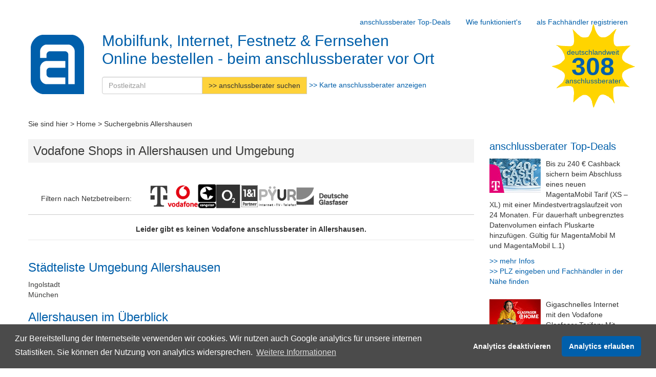

--- FILE ---
content_type: text/html; charset=UTF-8
request_url: https://www.anschlussberater.de/vodafone-shops/allershausen
body_size: 14689
content:
<!DOCTYPE html><html xmlns="http://www.w3.org/1999/xhtml" lang="de" xmlns="http://www.w3.org/1999/html">
<head>
    <meta http-equiv="Content-Type" content="text/html; charset=utf-8"/>
    <meta name="viewport" content="width=device-width, initial-scale=1.0, user-scalable=no" >
    <link href="/favicon.ico" rel="shortcut icon"/>
    <meta http-equiv="language" content="de">
<!--    <link rel="stylesheet" type="text/css" href="https://cdn.jsdelivr.net/npm/cookieconsent@3/build/cookieconsent.min.css" />-->
    <link rel="canonical" href="https://www.anschlussberater.de/vodafone-shops/allershausen"><meta name="description" content="Vodafone-ShopsAllershausen: Ihre anschlussberater für Vodafone Festnetz- und Mobilfunktarife in ihrer Nähe und Online.  Jetzt Vorteile sichern!" />
<meta name="ROBOTS" content="NOINDEX, FOLLOW" /><link href="/css/styles.css" media="screen" rel="stylesheet" type="text/css" />
<link href="/css/cookieconsent.min.css" media="screen" rel="stylesheet" type="text/css" />
<link href="/js/lib/bootstrap-datepicker-master/css/bootstrap-datepicker.min.css" media="screen" rel="stylesheet" type="text/css" /><script type="text/javascript" src="/js/lib/jquery/jquery-2.2.0.min.js"></script>
<script type="text/javascript" src="/js/lib/bootstrap/bootstrap.min.js"></script>
<script type="text/javascript" src="/js/lib/cookieconsent.min.js"></script>
<script type="text/javascript" src="/js/lib/gmaps/gmap-embed-consent.js"></script>
<script type="text/javascript" src="/js/lib/bootstrap-datepicker-master/js/bootstrap-datepicker.min.js"></script>
<script type="text/javascript" src="/js/lib/bootstrap-datepicker-master/locales/bootstrap-datepicker.de.min.js"></script><title>Vodafone-ShopsAllershausen | anschlussberater</title>
</head>
<body>

<!-- Google Tag Manager -->
<script>
    let consentParamsDefault = {
        'ad_user_data': "denied",
        'ad_personalization': "denied",
        'ad_storage': 'denied',
        'analytics_storage': 'denied',
        'wait_for_update': 500
    };
    window.dataLayer = window.dataLayer || [];
    window.gtag = function () {dataLayer.push(arguments);}
    gtag('consent', 'default', consentParamsDefault);
    var enableGTM = function() {

        (function(w,d,s,l,i){w[l]=w[l]||[];w[l].push({'gtm.start':
            new Date().getTime(),event:'gtm.js'});var f=d.getElementsByTagName(s)[0],
            j=d.createElement(s),dl=l!='dataLayer'?'&l='+l:'';j.async=true;j.src=
            '//www.googletagmanager.com/gtm.js?id='+i+dl;f.parentNode.insertBefore(j,f);
        })(window,document,'script','dataLayer','GTM-PQV329P');
        gtag('consent', 'update', {
            'analytics_storage': 'granted',
        });
    };</script>
<!-- End Google Tag Manager -->
<div class="container" id="navi-container">
    <nav class="nav navbar-default">
        <div id="navi-row">
            <button type="button" class="navbar-toggle collapsed" data-toggle="collapse" data-target="#navbar" aria-expanded="false" aria-controls="navbar">
                <span class="sr-only">Toggle navigation</span>
                <span class="icon-bar"></span>
                <span class="icon-bar"></span>
                <span class="icon-bar"></span>
            </button>
            <!-- Hambuger-Menue, sollte nur in XS SM sichtbar sein -->
            <div id="navbar"  style="" class="navbar-absolute navbar-collapse collapse">
<!--                <div class="" style="position:absolute;right:0;top:50px;">-->
                    <!--                font-size:8px ! important;padding-left:0;padding-right:0;-->
                    <ul class="nav navbar-nav navbar-right" id="layout-navi-header-right">
    <li>
        <a href="/top-deals">anschlussberater Top-Deals</a>
    </li>
    <li>
        <a href="/so-funktioniert-anschlussberater">Wie funktioniert's</a>
    </li>
    <li>
        <a href="/als-fachhaendler-registrieren">als Fachhändler registrieren</a>
    </li>
</ul>                    <ul class="nav navbar-nav ">
    <li class="hidden-md hidden-lg">
        <a href="/kunden">anschlussberater für Kunden</a>
    </li>
    <li class="hidden-md hidden-lg">
        <a href="/fachhaendler">anschlussberater für Fachhändler</a>
    </li>
    <li class="hidden-md hidden-lg">
        <a href="/kontakt">Kontakt</a>
    </li>
    <li class="hidden-md hidden-lg">
        <a href="/impressum">Impressum</a>
    </li>
    <li class="hidden-md hidden-lg">
        <a href="/datenschutz">Datenschutz</a>
    </li>
</ul><!--                </div>-->
            </div>
        </div>

        <div class="" id="text-row" style="" >
            <a class="logo" style="" href="/">
                <img class="layout-a-logo " alt="anschlussberater Logo" src="/images/logo.png"/>
            </a>

            <div id="text-column" class="">
                <div class="h1">Mobilfunk, Internet, Festnetz & Fernsehen</div>
                <div class="h2">Online bestellen - beim anschlussberater vor Ort</div>
                <form id="" class="layout-search-form" role="search" method="get" action="">
                    <div class="input-group my-input-group">
                        <input id="" name="layout-plz" type="text" class="layout-search-form-plz form-control" placeholder="Postleitzahl" aria-label="Postleitzahl" />
                        <span class="input-group-btn">
                            <button id="non-xs" class="layout-search-form-button btn btn-default" type="submit">>> anschlussberater suchen</button>
                            <button id="xs" class="layout-search-form-button btn btn-default" type="submit">>> Suche</button>
                        </span>
                    </div>
                    <a id="gmap-enlarge-modal-near-searchbar" class="color-link show-map" data-toggle="modal"
                        href="#modal-gmap-consent"                    >&gt;&gt;
                        Karte anschlussberater anzeigen</a>
                </form>
            </div>

            <div class="sun-column" style="">
                <div class="sun-block" alt="Brand" style="">
                    <div class="sun-content">
                        <div class="sun-text">deutschlandweit</div>
                        <div class="sun-number">308</div>
                        <div class="sun-text">anschlussberater</div>
                    </div>
                </div>
            </div>
        </div>

    </nav>
</div>

<div class="container">
    <div class="row">
        <div class="col-xs-8">
                            Sie sind hier > <a href="/">Home</a> &gt; Suchergebnis Allershausen                    </div>
    </div>
</div>

<script>
    $(function () {
        $('.layout-search-form ').on('submit', function (e) {
            e.preventDefault();
            $_plz = $(this).find(".layout-search-form-plz");
            location.href = "/" + urlify($_plz.val().trim().toLowerCase());
        });
    });

    String.prototype.allReplace = function (obj) {
        var retStr = this;
        for (var x in obj) {
            retStr = retStr.replace(new RegExp(x, 'g'), obj[x]);
        }
        return retStr;
    };

    function urlify(string) {
        return string.allReplace({
            'ä': 'ae',
            'ö': 'oe',
            'ü': 'ue',
            'Ä': 'Ae',
            'Ö': 'Oe',
            'Ü': 'Ue',
            'ß': 'ss',
            ' ': '-',
        })
    }
</script>




<div class="container" >
    <div id="content-city">


        <div id="main-content">
            <div class="row testrow" style="background-color: #00b3ee !important;">
                <div class="graay col-xs-1 visible-xs-block">XS</div>
                <div class="graay col-xs-1 visible-sm-block">SM</div>
                <div class="graay col-xs-1 visible-md-block">MD</div>
                <div class="graay col-xs-1 visible-lg-block">LG</div>
                <div class="graay col-xs-1">1</div>
                <div class="graay col-xs-1">1</div>
                <div class="graay col-xs-1">1</div>
                <div class="graay col-xs-1">1</div>
                <div class="graay col-xs-1">1</div>
                <div class="graay col-xs-1">1</div>
                <div class="graay col-xs-1">1</div>
            </div>
            <div id="main-content-row">
                <!--                (div.search-partnerrow>img.partnerlogo+div.partnerdata)*8-->




                <h1>
                                                                                            Vodafone                                                     Shops in
                                                                                        <span class="cityname" data-circle="+20KM">
                                                        Allershausen                        </span>
                                         und Umgebung
                </h1>

                                                                                            
                <div class="filterline">
                    <div class="description-wrapper">
                        <span class="description">Filtern nach Netzbetreibern:</span>
                     </div>
                    <div class="filter-column myvendorcontainer">
                                                                    
                        
                                                                                        <a href="/telekom-shops/allershausen"
                                   class="filterlink">
                                    <img class="vendorlogo-medium filter vendor-3 active" src="/images/vendor/vendor-3.png" style="filter: grayscale(1);" alt="filter Telekom inactive" />
                                </a>
                            
                                                                                            
                        
                                                            <a href="/allershausen" class="filterlink">
                                    <img class="vendorlogo-medium filter vendor-21 active" src="/images/vendor/vendor-21.png" alt="filter Vodafone active" />
                                </a>
                            
                                                                                            
                        
                                                                                        <a href="/congstar-shops/allershausen"
                                   class="filterlink">
                                    <img class="vendorlogo-medium filter vendor-10 active" src="/images/vendor/vendor-10.png" style="filter: grayscale(1);" alt="filter congstar inactive" />
                                </a>
                            
                                                                                            
                        
                                                                                        <a href="/o2-shops/allershausen"
                                   class="filterlink">
                                    <img class="vendorlogo-medium filter vendor-12 active" src="/images/vendor/vendor-12.png" style="filter: grayscale(1);" alt="filter o2 inactive" />
                                </a>
                            
                                                                                            
                        
                                                                                        <a href="/1und1-partner/allershausen" class="filterlink">
                                    <img class="vendorlogo-medium filter vendor-19 active" src="/images/vendor/vendor-19.png" style="filter: grayscale(1);" alt="filter 1&1 inactive" />
                                </a>
                            
                                                                                            
                        
                                                                                        <a href="/pyur-shops/allershausen"
                                   class="filterlink">
                                    <img class="vendorlogo-medium filter vendor-61 active" src="/images/vendor/vendor-61.png" style="filter: grayscale(1);" alt="filter Pÿur inactive" />
                                </a>
                            
                                                                                            
                        
                                                                                        <a href="/deutscheglasfaser-shops/allershausen"
                                   class="filterlink">
                                    <img class="vendorlogo-medium filter vendor-64 active" src="/images/vendor/vendor-64.png" style="filter: grayscale(1);" alt="filter Deutsche Glasfaser inactive" />
                                </a>
                            
                                                                </div>
                </div>


                
                                        <div align="center" id="noPartnerWithSelectedProvider">Leider gibt es keinen Vodafone anschlussberater in Allershausen.</div>
                                    
                
<div class="modal fade" id="callbackModal" tabindex="-1" role="dialog" xmlns="http://www.w3.org/1999/html">
    <div class="modal-dialog" role="document">
        <div class="modal-content">
            <div class="modal-header">
                <button type="button" class="close" data-dismiss="modal" aria-label="Close"><span aria-hidden="true">&times;</span></button>
                <div class="h4 modal-title" id="ModalLabel">Wünschen Sie sich Beratung?<br/>Wir helfen Ihnen gern!</div>
            </div>
            <div class="modal-body">
                <p class="modal-info">Rückruf zu Ihrem Wunschtermin</p>

                <form id="callbackform" enctype="application/x-www-form-urlencoded" method="post" class="callbackform form-horizontal">
<div class="form-group"><label for="calleeName" class="required control-label col-xs-2">Name*</label>
<div class="col-xs-6">
<input type="text" name="calleeName" id="calleeName" value="" class="form-control" placeholder="Name" dimensionLabel="xs-2" dimensionControls="xs-6" required="required" /></div></div>
<div class="form-group"><label for="calleeFirstName" class="required control-label col-xs-2">Vorname*</label>
<div class="col-xs-6">
<input type="text" name="calleeFirstName" id="calleeFirstName" value="" class="form-control" dimensionLabel="xs-2" dimensionControls="xs-6" placeholder="Vorname" /></div></div>
<div class="form-group"><label for="time" class="required control-label col-xs-2">Uhrzeit*</label>
<div class="col-xs-6">
<select name="time" id="time" class="form-control" dimensionLabel="xs-2" dimensionControls="xs-6">
    <option value="Uhrzeit_egal">egal</option>
    <option value="Uhrzeit_Wochenende">am Wochenende</option>
    <option value="Uhrzeit_0730_bis_0900">7:30 - 9:00</option>
    <option value="Uhrzeit_0900_bis_1100">9:00 - 11:00</option>
    <option value="Uhrzeit_1100_bis_1300">11:00 - 13:00</option>
    <option value="Uhrzeit_1300_bis_1500">13:00 - 15:00</option>
    <option value="Uhrzeit_1500_bis_1700">15:00 - 17:00</option>
    <option value="Uhrzeit_1700_bis_1900">17:00 - 19:00</option>
    <option value="Uhrzeit_1900_bis_2100">19:00 - 21:00</option>
    <option value="Uhrzeit_2100_bis_2200">21:00 - 22:00</option>
    <option value="Uhrzeit_dringend">dringend</option>
</select></div></div>
<div class="form-group"><label for="calleePhone" class="required control-label col-xs-2">Rückrufnummer*</label>
<div class="col-xs-6">
<input type="tel" name="calleePhone" id="calleePhone" value="" class="form-control" dimensionLabel="xs-2" dimensionControls="xs-6" placeholder="Rückrufnummer" type="tel" /></div></div>
<div class="form-group"><div class="col-xs-6 col-xs-offset-2">
<button name="submitbutton" id="submitbutton" type="button" dimensionLabel="xs-2" dimensionControls="xs-6" data-target="/ajax/callback" data-loading-text="Bitte warten ..." class="btn btn btn-primary btn-md">Rückruf verabreden</button></div></div>

<input type="hidden" name="partnerUid" value="" class="mandatory" id="partnerUid" /></form>
                <div id="partnerphone-wrapper">Telefon: <span id="phone1"></span> - <span id="phone2"></span></div>
                <div id="partnerofficehours">Officehours</div>
                <div id="partnermail-wrapper">E-Mail: <span id="partnermail-visible"></span></div>
            </div>
            <!--            <div class="modal-footer">-->
            <!--                <button type="button" class="btn btn-default" data-dismiss="modal">Close</button>-->
            <!--                <button type="button" class="btn btn-primary">Send message</button>-->
            <!--            </div>-->
        </div>
    </div>
</div>

<div class="modal fade" id="callback-success" role="dialog">
    <div class="modal-dialog" role="document">
        <div class="modal-content" style="padding: 20px;">
            <div class="modal-header">
                <button type="button" class="close" data-dismiss="modal" aria-label="Close"><span aria-hidden="true">&times;</span></button>
                <div class="h4 modal-title" id="ModalLabel">Wünschen Sie sich Beratung?<br/>Wir helfen Ihnen gern!</div>
            </div>
            <div class="modal-body">
                <p>Ihre Anfrage für einen kostenlosen Rückruf ist eingegangen – vielen Dank!<br />
                Ihr anschlussberater wird sich in Kürze mit Ihnen in Verbindung setzen.</p>
                <p>Ihr anschlussberater Service-Team</p>
            </div>
            <div class="modal-footer">
                <button type="button" class="btn btn-default" data-dismiss="modal">Close</button>
            </div>
        </div>
    </div>
</div>
<div class="modal fade" id="callback-error" role="dialog">
    <div class="modal-dialog" role="document">
        <div class="modal-content" style="padding: 20px;">
            <div class="modal-header">
                <button type="button" class="close" data-dismiss="modal" aria-label="Close"><span aria-hidden="true">&times;</span></button>
                <div class="h4 modal-title" id="ModalLabel">Wünschen Sie sich Beratung?<br/>Wir helfen Ihnen gern!</div>
            </div>
            <div class="modal-body">
                <p>Leider ist ein Fehler aufgetreten. Bitte versuchen Sie es später erneut.</p>
                <p>Ihr anschlussberater Service-Team</p>
            </div>
            <div class="modal-footer">
                <button type="button" class="btn btn-default" data-dismiss="modal">Close</button>
            </div>
        </div>
    </div>
</div>

<script>
    $('#callbackModal').on('show.bs.modal', function (event) {
//        console.log(partners);
        var button = $(event.relatedTarget); // Button that triggered the modal
        if (button.length == 0){
            return false; //wegen datepicker popup
        }
        var uid = button.data('uid');
        var officehours = button.data('officehours');
        var phone1 = partners[uid]._phone1;
        var phone2 = partners[uid]._phone2;
        var mail = partners[uid]._contact_mail || partners[uid]._mail;
        var contact_mail = partners[uid]._contact_mail;
        var modal = $(this);

        modal.find('button#submitbutton').removeClass('disabled').button('reset');
        modal.find('.modal-body #phone1').text(phone1);
        modal.find('.modal-body #phone2').text(phone2);
        modal.find('.modal-body #partnerofficehours').html(officehours);
        modal.find('.modal-body #partnerUid').val(uid);
        modal.find('.modal-body #partnermail-visible').text(mail);
    });

    $('#callbackModal').on('hidden.bs.modal', function(){
        $(this).find('form')[0].reset();
        $('.form-group').removeClass('has-success has-error has-feedback');
        $("button#submitbutton").button('reset');
    });
    $('#callback-error, #callback-success').on('hidden.bs.modal', function(){
        $('.modal').modal('hide');
    });

    $(function () {
        if (typeof partners == 'undefined'){
            partners = [];
        }

        $("form#callbackModal input, form select").on("keyup", checkInput);
        $("form#callbackModal input, form select").on("change", checkInput);

        function checkInput (){
            var error = false;
            $(this).each(function(key, value){
//                console.log(key);
//                console.log(value);
                if ($(this).val()) {
                    $(this).parents('.form-group.has-error').removeClass('has-error').addClass('has-success');
                    error = true;
                } else {
                    $(this).parents('.form-group.has-success').removeClass('has-success').addClass('has-error');
                }
            });
            return error;
        };

        $("#callbackModal button#submitbutton").on("click", checksubmit);

        $(document).bind("ajaxSend", function(){
            $("#callbackModal button#submitbutton").button('loading');
        }).bind("ajaxComplete", function(){
            $("#callbackModal button#submitbutton").button('reset');
        });

        function checksubmit() {
            var $form = $(this).parents('form');
            var $error = false;
            $form.find('input, select').each(function(){
                if ($(this).val()) {
                    $(this).parents('.form-group').removeClass('has-error').addClass('has-success');
                } else {
                    $(this).parents('.form-group').removeClass('has-success').addClass('has-error');
                    $error = true;
                }
            });
            if ($error){
//                alert('error');
            } else {
//                $("button#submitbutton").addClass('disabled');
//                alert('OK');
                $.ajax({
                    type: "POST",
                    url: $(this).data('target'),
                    data: $form.serialize(),
//                    beforeSend: function () {
//                        $("button#submitbutton").button('loading');
//                    },
//                    complete: function () {
//                        $("button#submitbutton").button('reset');
//                    },
                    success: function (msg) {
                        var erg = JSON.parse(msg);

//                        console.log(msg);
//                        console.log(erg);

                        if (erg == "OK") {
                            $('#consultation-success').modal();
                        } else {
                            $('#consultation-error').modal();
                        }
//                    $("#thanks").html(msg)
//                    $("#form-content").modal('hide');
                    },
                    error: function () {
                        $('#consultation-error').modal();
                    }
                });
            }
        }

    });
</script>
                
<div class="modal fade" id="consultationModal" tabindex="-1" role="dialog">
    <div class="modal-dialog" role="document">
        <div class="modal-content">
            <div class="modal-header">
                <button type="button" class="close" data-dismiss="modal" aria-label="Close"><span aria-hidden="true">&times;</span></button>
                <div class="h4 modal-title" id="ModalLabel">Wünschen Sie sich eine individuelle Beratung?</div>
            </div>
            <div class="modal-body">
                <p class="modal-info">Beratung zu Ihrem Wunschtermin</p>

                <form id="consultationform" enctype="application/x-www-form-urlencoded" method="post" class="consultationform form-horizontal">
<div class="form-group"><label for="customerName" class="required control-label col-xs-2">Name*</label>
<div class="col-xs-6">
<input type="text" name="customerName" id="customerName" value="" class="form-control" placeholder="Name" dimensionLabel="xs-2" dimensionControls="xs-6" /></div></div>
<div class="form-group"><label for="customerFirstName" class="required control-label col-xs-2">Vorname*</label>
<div class="col-xs-6">
<input type="text" name="customerFirstName" id="customerFirstName" value="" class="form-control" placeholder="Vorname" dimensionLabel="xs-2" dimensionControls="xs-6" /></div></div>
<div class="form-group"><label for="datumsvorschlag" class="required control-label col-xs-2">Termin*</label>
<div class="col-xs-6">
<input type="text" name="date" id="datumsvorschlag" value="" class="form-control" placeholder="Datum" dimensionLabel="xs-2" dimensionControls="xs-6" /></div></div>
<div class="form-group"><label for="time" class="required control-label col-xs-2">Uhrzeit*</label>
<div class="col-xs-6">
<select name="time" id="time" class="form-control" dimensionLabel="xs-2" dimensionControls="xs-6">
    <option value="Uhrzeit_egal">egal</option>
    <option value="Uhrzeit_Wochenende">am Wochenende</option>
    <option value="Uhrzeit_0730_bis_0900">7:30 - 9:00</option>
    <option value="Uhrzeit_0900_bis_1100">9:00 - 11:00</option>
    <option value="Uhrzeit_1100_bis_1300">11:00 - 13:00</option>
    <option value="Uhrzeit_1300_bis_1500">13:00 - 15:00</option>
    <option value="Uhrzeit_1500_bis_1700">15:00 - 17:00</option>
    <option value="Uhrzeit_1700_bis_1900">17:00 - 19:00</option>
    <option value="Uhrzeit_1900_bis_2100">19:00 - 21:00</option>
    <option value="Uhrzeit_2100_bis_2200">21:00 - 22:00</option>
    <option value="Uhrzeit_dringend">dringend</option>
</select></div></div>
<div class="form-group"><label for="mail" class="required control-label col-xs-2">E-Mail*</label>
<div class="col-xs-6">
<input type="email" name="mail" id="mail" value="" class="form-control" dimensionLabel="xs-2" dimensionControls="xs-6" placeholder="E-Mail" /></div></div>
<div class="form-group"><label for="customerPhone" class="required control-label col-xs-2">Rückrufnummer*</label>
<div class="col-xs-6">
<input type="tel" name="customerPhone" id="customerPhone" value="" class="form-control" placeholder="Rückrufnummer" dimensionLabel="xs-2" dimensionControls="xs-6" /></div></div>
<div class="form-group"><div class="col-xs-6 col-xs-offset-2">
<button name="submitbutton" id="submitbutton" type="button" data-loading-text="Bitte warten ..." class="btn btn btn-primary btn-md" dimensionLabel="xs-2" dimensionControls="xs-6" data-target="/ajax/consultation">Termin anfragen</button></div></div>

<input type="hidden" name="partnerUid" value="" class="mandatory" id="partnerUid" /></form>
                <div id="partnerphone-wrapper">Telefon: <span id="phone1"></span> - <span id="phone2"></span></div>
                <div id="partnerofficehours">Officehours</div>
                <div id="partnermail-wrapper">E-Mail: <span id="partnermail-visible"></span></div>
            </div>
        </div>
    </div>
</div>

<div class="modal fade" id="consultation-success" role="dialog">
    <div class="modal-dialog" role="document">
        <div class="modal-content" style="padding: 20px;">
            <div class="modal-header">
                <button type="button" class="close" data-dismiss="modal" aria-label="Close"><span aria-hidden="true">&times;</span></button>
                <div class="h4 modal-title" id="ModalLabel">Wünschen Sie sich Beratung? Wir helfen Ihnen gern!</div>
            </div>
            <div class="modal-body">
                <p>Ihre Anfrage für einen Beratungstermin ist eingegangen – vielen Dank!<br />
                    Ihr anschlussberater wird sich in Kürze mit Ihnen in Verbindung setzen.</p>
                <p>Ihr anschlussberater Service-Team</p>
            </div>
            <div class="modal-footer">
                <button type="button" class="btn btn-default" data-dismiss="modal">Close</button>
            </div>
        </div>
    </div>
</div>
<div class="modal fade" id="consultation-error" role="dialog">
    <div class="modal-dialog" role="document">
        <div class="modal-content" style="padding: 20px;">
            <div class="modal-header">
                <button type="button" class="close" data-dismiss="modal" aria-label="Close"><span aria-hidden="true">&times;</span></button>
                <div class="h4 modal-title" id="ModalLabel">Wünschen Sie sich Beratung? Wir helfen Ihnen gern!</div>
            </div>
            <div class="modal-body">
                <p>Leider ist ein Fehler aufgetreten. Bitte versuchen Sie es später erneut.</p>
                <p>Ihr anschlussberater Service-Team</p>
            </div>
            <div class="modal-footer">
                <button type="button" class="btn btn-default" data-dismiss="modal">Close</button>
            </div>
        </div>
    </div>
</div>


<script>
    $('#consultationModal').on('show.bs.modal', function (event) {
        var button = $(event.relatedTarget); // Button that triggered the modal
//        console.log(button);
//        console.log('jetzt kommt die UID von folgemnde Button:');
//        console.log(button);
        var uid = button.data('uid');
        if (button.length == 0) {
            return false; //wegen datepicker popup
        }
//        console.log(uid);
        var officehours = button.data('officehours');
//        console.log(partners[uid]);
        var phone1 = partners[uid]._phone1;
        var phone2 = partners[uid]._phone2;
        var mail = partners[uid]._contact_mail || partners[uid]._mail;
        var modal = $(this);
        modal.find('button#submitbutton').removeClass('disabled').button('reset');
        modal.find('.modal-body #phone1').text(phone1);
        modal.find('.modal-body #phone2').text(phone2);
        modal.find('.modal-body #partnerofficehours').html(officehours);
        modal.find('.modal-body #partnerUid').val(uid);
        modal.find('.modal-body #partnermail-visible').text(mail);
    });

    $('#consultationModal').on('hidden.bs.modal', function () {
        $(this).find('form')[0].reset();
        $('.form-group').removeClass('has-success has-error has-feedback');
        $("button#submitbutton").button('reset');
    });

    $('#consultation-error, #consultation-success').on('hidden.bs.modal', function () {
        $('.modal').modal('hide');
    });


    $(function () {
        if (typeof partners == 'undefined') {
            partners = [];
        }
        $('form#consultationform #datumsvorschlag').datepicker({
            format: "dd.mm.yyyy",
            weekStart: 1,
            startDate: " 0, “days”",
            maxViewMode: 0,
            language: "de",
            todayHighlight: true,
            toggleActive: true
        });

        $("form#consultationModal input, form select").on("keyup", checkInput2);
        $("form#consultationModal input, form select").on("change", checkInput2);

        function checkInput2() {
            var error = false;
            $(this).each(function (key, value) {
//                console.log(key);
//                console.log(value);
                if ($(this).val()) {
                    $(this).parents('.form-group.has-error').removeClass('has-error').addClass('has-success');
                    error = true;
                } else {
                    $(this).parents('.form-group.has-success').removeClass('has-success').addClass('has-error');
                }
            });
            return error;
        };

        $("#consultationModal button#submitbutton").on("click", checksubmit2);

        $(document).bind("ajaxSend", function () {
            $("#consultationModal button#submitbutton").button('loading');
        }).bind("ajaxComplete", function () {
            $("#consultationModal button#submitbutton").button('reset');
        });

        function checksubmit2() {
            var $form = $(this).parents('form');
            var $error = false;
            $form.find('input, select').each(function () {
                if ($(this).val()) {
                    $(this).parents('.form-group').removeClass('has-error').addClass('has-success');
                } else {
                    $(this).parents('.form-group').removeClass('has-success').addClass('has-error');
                    $error = true;
                }
            });
            if ($error) {
//                alert('error');
            } else {
//                $("button#submitbutton").addClass('disabled');
//                alert('OK');
                $.ajax({
                    type: "POST",
                    url: $(this).data('target'),
                    data: $form.serialize(),
//                    beforeSend: function () {
//                        $("button#submitbutton").button('loading');
//                    },
//                    complete: function () {
//                        $("button#submitbutton").button('reset');
//                    },
                    success: function (msg) {
                        var erg = JSON.parse(msg);
                        if (erg == "OK") {
                            $('#consultation-success').modal();
                        } else {
                            $('#consultation-error').modal();
                        }
//                    $("#thanks").html(msg)
//                    $("#form-content").modal('hide');
                    },
                    error: function () {
                        $('#consultation-error').modal();
                        alert("failure");
                    }
                });
            }
        }
    });
</script>


                <div class="line">&nbsp;</div>

                                        <div class="surrounding" data-circle="+50KM"><h3>Städteliste Umgebung Allershausen</h3></div>
                        
<div class="row">

        <!--    -->        <!--        <h2>Städteliste Umgebung</h2>-->
        <!--    -->
                                    <div class="col-xs-4 visible-xs-block">
                                                                        <div>
                                <a href="/ingolstadt">Ingolstadt</a>
                            </div>
                                                                                                <div>
                                <a href="/muenchen">München</a>
                            </div>
                                                            </div>
                                                <div class="col-sm-2 visible-sm-block">
                                                                        <div>
                                <a href="/ingolstadt">Ingolstadt</a>
                            </div>
                                                                                                <div>
                                <a href="/muenchen">München</a>
                            </div>
                                                            </div>
                                                <div class="col-md-1 visible-lg-block visible-md-block">
                                                                        <div>
                                <a href="/ingolstadt">Ingolstadt</a>
                            </div>
                                                                                                <div>
                                <a href="/muenchen">München</a>
                            </div>
                                                            </div>
                    
</div>
                
                
<!--    <div class="row" style="display: -webkit-box;-->
<!--  display: -webkit-flex;-->
<!--  display: -ms-flexbox;-->
<!--  display:         flex;-->
<!--  flex-wrap: wrap;">-->
<div class="boxrow-wrapper">
    <div class="boxrow">
            </div>
</div>
<!--</div>-->
                <div class="mapelement">
                    <h3> Allershausen im Überblick</h3>
                    <a data-toggle="modal" id="gmap-no-consent-searchresult-link" href="#modal-gmap-consent">
        <img src="/images/gmap-consent-preview/googlemap-suchergebnisse.png" id="gmap-no-consent-searchresult" alt="google maps static image">
    </a>
    <div id="google-map-city-searchresult"
    ></div> <!-- TODO: height als CSS Klasse definieren -->
<div id="gmap-links" style="margin-top:10px;">
    <a id="gmap-enlarge-modal-searchresult-embed" class="color-link" data-toggle="modal"
        href="#modal-gmap-consent"    >&gt;&gt;
        Karte vergrößern</a>
</div>
<!-- Start Google Map als Twitter Bootstrap Modal Dialog -->
<div class="modal fade bs-example-modal-lg" tabindex="-1" role="dialog"
     id="google-map-searchresult-filter-modal">
    <div class="modal-dialog modal-lg">
        <div class="modal-content">
            <button class="close" data-dismiss="modal"
                    style="float: right; margin-right: -20px; margin-top:-20px;left: 20px; font-size:30px;"
                    aria-hidden="true">&times;
            </button>
            <div id="google-map-modal-searchresult" class="gmap-modal"></div>
        </div>
    </div>
</div>
<!-- End Google Map als Twitter Bootstrap Modal Dialog -->

<div class="modal fade in" id="modal-gmap-consent" tabindex="-2" role="dialog"
     style="transform: translate(0, 40%) !important;
            -ms-transform: translate(0, 40%) !important; /* IE 9 */
            -webkit-transform: translate(0, 40%) !important; /* Safari and Chrome */">
    <div class="modal-dialog" role="document">
        <div class="modal-content">
            <div class="modal-header">
                <button type="button" class="close" data-dismiss="modal" aria-label="Close"><span
                            aria-hidden="true">&times;</span></button>
                <div class="h4 modal-title" id="modal-deal-search-heading">Zustimmung zum Laden von Google Maps</div>
            </div>
            <div class="modal-body">
                <img src="/images/gmap-consent-preview/Google_Maps.png" alt="preview google maps" class="img-responsive center-block">
                <p class="t-1">
                Auf anschlussberater.de setzen wir Google Maps ein. Wir bitten Sie nachfolgend um Zustimmung, diese Einbinden zu dürfen.
                    Damit akzeptieren Sie auch die <a href="https://policies.google.com/privacy" target="_blank">Datenschutzerklärung</a> von Google.</p>
            </div>
            <div class="modal-footer">
                <button type="button" class="btn btn-danger" data-dismiss="modal" id="btn-gmap-consent-deny" onclick="setGoogleMapConsentCookie(false)">Verweigern
                </button>
                <button type="button" class="btn btn-primary" data-dismiss="modal" id="btn-gmap-consent-ok" onclick="setGoogleMapConsentCookie(true)">Zustimmen
                </button>
            </div>
        </div>
    </div>
</div>
                </div>
            </div>
        </div>
        <div id="sidebar">

            <div class="row testrow" style="background-color: #00b3ee !important;">
                <div class="graay col-xs-1 visible-xs-block">XS</div>
                <div class="graay col-xs-1 visible-sm-block">SM</div>
                <div class="graay col-xs-1 visible-md-block">MD</div>
                <div class="graay col-xs-1 visible-lg-block">LG</div>
                <div class="graay col-xs-1">1</div>
                <div class="graay col-xs-1">1</div>
                <div class="graay col-xs-1">1</div>
                <div class="graay col-xs-1">1</div>
                <div class="graay col-xs-1">1</div>
                <div class="graay col-xs-1">1</div>
                <div class="graay col-xs-1">1</div>
            </div>

            <div id="sidebar-row">
                
<!--    <div class="row" style="display: -webkit-box;-->
<!--  display: -webkit-flex;-->
<!--  display: -ms-flexbox;-->
<!--  display:         flex;-->
<!--  flex-wrap: wrap;">-->
<div class="boxrow-wrapper">
    <div class="boxrow">
                    <div class="box sidebar-box" >
                        <h2>anschlussberater Top-Deals</h2>
            
                        <div style="margin: 0 0 10px;">



                        <div class='deal'>

                                    <img src="/images/top-deal/Telekom-Cashback-100x67-12-25.jpg" style="margin-right: 10px;margin-bottom: 10px;float: left;" alt="Telekom Aktion: 240 &euro; Cashback Mobilfunk"/>

                <!--                <a href="--><!--">-->
<!--                    <div class='image provider--><!--' style='float:left;'></div>-->
<!--                </a>-->

<!--                <div class="rightpart_broad">-->
                    <!--                                    <a href="--><!--">-->
                    <!--                                        <span class='header provider--><!-- '>--><!--</span>-->
                    <!--                                    </a>-->
                    <div class='teaser '><p>Bis zu 240 &euro; Cashback sichern beim Abschluss eines neuen MagentaMobil Tarif (XS &ndash; XL) mit einer Mindestvertragslaufzeit von 24 Monaten. F&uuml;r dauerhaft unbegrenztes Datenvolumen einfach Pluskarte hinzuf&uuml;gen. G&uuml;ltig f&uuml;r MagentaMobil M und MagentaMobil L.<span id='footNote_AB_TELEKOM_240_EURO_CASHBACK' data-number='1'>1)</span></p>
</div>
                    <a href="#dealModal-f2cd8215-ab20-4b2e-ba4d-089317540ea6" data-toggle="modal" class="color-link" style="display:block" >>> mehr Infos</a>
<!--                    -->                    <a class="link color-link"
                                        data-campaign-code="6X3T01A01L70"
                                       data-toggle="modal" href="#modal-deal-search"
                   data-provider="1">>> PLZ eingeben und Fachhändler in der Nähe finden</a>
            </div>
            <div class="modal fade in" id="modal-deal-search" tabindex="-1" role="dialog"
     style="transform: translate(0, 40%) !important;
            -ms-transform: translate(0, 40%) !important; /* IE 9 */
            -webkit-transform: translate(0, 40%) !important; /* Safari and Chrome */">
    <div class="modal-dialog" role="document">
        <div class="modal-content">
            <div class="modal-header">
                <button type="button" class="close" data-dismiss="modal" aria-label="Close"><span
                        aria-hidden="true">&times;</span></button>
                <div class="h4 modal-title" id="modal-deal-search-heading">anschlussberater mit dem <span
                        id="modal-deal-search-provider"></span>-Deal in Ihrer Nähe
                    finden</div>
            </div>
            <div class="modal-body">
                <label for="modal-deal-search-plz">Bitte geben Sie Ihre PLZ ein: </label>
                <input type="text" id="modal-deal-search-plz" aria-label="Postleitzahl">
            </div>
            <div class="modal-footer">
                <button type="button" class="btn btn-primary" data-dismiss="modal" id="btnDealSearch">Jetzt suchen
                </button>
            </div>
        </div>
    </div>
</div>
            



                        <div class='deal'>

                                    <img src="/images/top-deal/Vodafone-Glasfaser-100x67-11-25.jpg" style="margin-right: 10px;margin-bottom: 10px;float: left;" alt="Vodafone Aktion: Vodafone GigaZuhause Kabel"/>

                <!--                <a href="--><!--">-->
<!--                    <div class='image provider--><!--' style='float:left;'></div>-->
<!--                </a>-->

<!--                <div class="rightpart_broad">-->
                    <!--                                    <a href="--><!--">-->
                    <!--                                        <span class='header provider--><!-- '>--><!--</span>-->
                    <!--                                    </a>-->
                    <div class='teaser '><p>Gigaschnelles Internet mit den Vodafone Glasfaser Tarifen: Mit dem GigaZuhause<br />
1000 Glasfaser Tarif mit bis zu 1.000 MBit/s Download und bis zu 500 MBit/s Upload surfen. Die ersten 9 Monate ab 19,99 &euro;/Monat, danach 79,99 &euro;/Monat. Inklusive Telefon-Flat und Internet-Flat. <span id='footNote_AB_VF_GIGAZUHAUSE_GLASFASER_1000' data-number='2'>2)</span></p>
</div>
                    <a href="#dealModal-96e0c49a-6e9c-41ed-9c13-df03f7f8166a" data-toggle="modal" class="color-link" style="display:block" >>> mehr Infos</a>
<!--                    -->                    <a class="link color-link"
                                        data-campaign-code="6Z12V01D01K70"
                                       data-toggle="modal" href="#modal-deal-search"
                   data-provider="12">>> PLZ eingeben und Fachhändler in der Nähe finden</a>
            </div>
            <div class="modal fade in" id="modal-deal-search" tabindex="-1" role="dialog"
     style="transform: translate(0, 40%) !important;
            -ms-transform: translate(0, 40%) !important; /* IE 9 */
            -webkit-transform: translate(0, 40%) !important; /* Safari and Chrome */">
    <div class="modal-dialog" role="document">
        <div class="modal-content">
            <div class="modal-header">
                <button type="button" class="close" data-dismiss="modal" aria-label="Close"><span
                        aria-hidden="true">&times;</span></button>
                <div class="h4 modal-title" id="modal-deal-search-heading">anschlussberater mit dem <span
                        id="modal-deal-search-provider"></span>-Deal in Ihrer Nähe
                    finden</div>
            </div>
            <div class="modal-body">
                <label for="modal-deal-search-plz">Bitte geben Sie Ihre PLZ ein: </label>
                <input type="text" id="modal-deal-search-plz" aria-label="Postleitzahl">
            </div>
            <div class="modal-footer">
                <button type="button" class="btn btn-primary" data-dismiss="modal" id="btnDealSearch">Jetzt suchen
                </button>
            </div>
        </div>
    </div>
</div>
            



                        <div class='deal'>

                                    <img src="/images/top-deal/anschlussberater-top-deal-fritzbox-cashback-7-24-box.jpg" style="margin-right: 10px;margin-bottom: 10px;float: left;" alt="FRITZ!Box 7510 mit Wi-Fi 6 oder FRITZ!Box 7690 mit Wi-Fi 7 ab 24,90 &euro;&nbsp;+ 25 &euro; Cashback"/>

                <!--                <a href="--><!--">-->
<!--                    <div class='image provider--><!--' style='float:left;'></div>-->
<!--                </a>-->

<!--                <div class="rightpart_broad">-->
                    <!--                                    <a href="--><!--">-->
                    <!--                                        <span class='header provider--><!-- '>--><!--</span>-->
                    <!--                                    </a>-->
                    <div class='teaser '><p>Du hast die Wahl: Erhalte exklusiv bei Buchung deines neuen DSL-Tarifs eine FRITZ!Box 7510 mit Wi-Fi 6 oder FRITZ!Box 7690 mit Wi-Fi 7 ab 24,90 &euro; + 25 &euro; Cashback&nbsp;dazu. <span id='footNote_TELEKOM_AB_TOP_DEAL' data-number='3'>3)</span></p>
</div>
                    <a href="#dealModal-4d3b6115-1021-4cae-beeb-f88da0b2ca29" data-toggle="modal" class="color-link" style="display:block" >>> mehr Infos</a>
<!--                    -->                    <a class="link color-link"
                                        data-campaign-code="6Z1V01C01R70"
                                       data-toggle="modal" href="#modal-deal-search"
                   data-provider="1">>> PLZ eingeben und Fachhändler in der Nähe finden</a>
            </div>
            <div class="modal fade in" id="modal-deal-search" tabindex="-1" role="dialog"
     style="transform: translate(0, 40%) !important;
            -ms-transform: translate(0, 40%) !important; /* IE 9 */
            -webkit-transform: translate(0, 40%) !important; /* Safari and Chrome */">
    <div class="modal-dialog" role="document">
        <div class="modal-content">
            <div class="modal-header">
                <button type="button" class="close" data-dismiss="modal" aria-label="Close"><span
                        aria-hidden="true">&times;</span></button>
                <div class="h4 modal-title" id="modal-deal-search-heading">anschlussberater mit dem <span
                        id="modal-deal-search-provider"></span>-Deal in Ihrer Nähe
                    finden</div>
            </div>
            <div class="modal-body">
                <label for="modal-deal-search-plz">Bitte geben Sie Ihre PLZ ein: </label>
                <input type="text" id="modal-deal-search-plz" aria-label="Postleitzahl">
            </div>
            <div class="modal-footer">
                <button type="button" class="btn btn-primary" data-dismiss="modal" id="btnDealSearch">Jetzt suchen
                </button>
            </div>
        </div>
    </div>
</div>
            </div>
                    </div>            <div class="box sidebar-box" >
                        <h2>Geprüfte Fachhändler</h2>
            
                        <div style="margin: 0 0 10px;">Nicht jeder Fachhändler in Deutschland ist automatisch anschlussberater – denn wir haben konsequent einen Blick darauf, dass unsere Qualitätsanforderungen erfüllt werden. Dadurch können Sie sichergehen, dass Sie die Beratung, die Angebote und letztlich die Qualität bekommen, die Sie verdienen. <br /><br /><strong>Das sind unsere anschlussberater Standards:</strong><br /> <span style="color: green;">✔</span> aktuelles Fachwissen zu Produkten <br /> <span style="color: green;">✔</span> Berufserfahrung <br /> <span style="color: green;">✔</span> faire Preise <br /> <span style="color: green;">✔</span> Zuverlässigkeit <br /> <span style="color: green;">✔</span> Erreichbarkeit <br /> <span style="color: green;">✔</span> Freundlichkeit <br /> <span style="color: green;">✔</span> positives Kunden-Feedback</div>
                    </div>            <div class="box sidebar-box" >
                        <h2>Kundenbewertungen</h2>
            
                        <div style="margin: 0 0 10px;">


    <script id="deleteScript">
        $(document).ready(function () {
            $('#deleteScript').closest('.box').remove();
        });
    </script>
    </div>
                    </div>    </div>
</div>
<!--</div>-->            </div>
        </div>
    </div>
</div>



<div class="container" id="footer-container">

<!--    <div class="icon-bar"></div>-->
<div class="row">
    <footer>
        <nav class="navbar navbar-default">
            <div class="navbar-header">
                <a class="navbar-brand " href="/" id="layout-navbar-bottom-brand" aria-label="zur Hauptseite">&nbsp;</a>
            </div>

            <div id="navbar-bottom">
                <ul class="nav navbar-nav navbar-right">
    <li class="hidden-xs hidden-sm">
        <a href="/kunden">anschlussberater für Kunden</a>
    </li>
    <li class="hidden-xs hidden-sm">
        <a href="/fachhaendler">anschlussberater für Fachhändler</a>
    </li>
    <li class="hidden-xs hidden-sm">
        <a href="/kontakt">Kontakt</a>
    </li>
    <li class="hidden-xs hidden-sm">
        <a href="/impressum">Impressum</a>
    </li>
    <li class="hidden-xs hidden-sm">
        <a href="/datenschutz">Datenschutz</a>
    </li>
</ul>            </div>
        </nav>
    </footer>
</div>

</div><!--/.container-->

<!-- Start Google Map für Header Twitter Bootstrap Modal Dialog -->
<div class="modal fade bs-example-modal-lg" tabindex="-1" role="dialog"
     id="google-map-header-modal">
    <div class="modal-dialog modal-lg">
        <div class="modal-content">
            <button class="close" data-dismiss="modal"
                    style="float: right; margin-right: -20px; margin-top:-20px;left: 20px; font-size:30px;"
                    aria-hidden="true">&times;</button>
            <input id="gmap-header-searchbox" class="form-control" type="text" placeholder="PLZ eingeben" style="width:50%;" aria-label="Postleitzahl">
            <button id="gmap-header-searchbox-form-button" class="btn btn-default" type="submit">&gt;&gt; Ort auswählen</button>
            <div id="google-map-header-modalmap" class="gmap-modal"></div>
        </div>
    </div>
</div>
<!-- End Google Map für Header als Twitter Bootstrap Modal Dialog -->

<script type="text/javascript" src="/js/lib/gmaps/googlemaps.js"></script>
<script type="text/javascript" src="/js/lib/gmaps-cluster/markerclusterer.js"></script>
<script type="text/javascript" src="/js/filter.js"></script>
<script type="text/javascript">
    //<![CDATA[
    

    $('#modal-deal-search').on('show.bs.modal', function (event)
    {
        var callingButton = $(event.relatedTarget);
        var providerToDealWith = callingButton.data('provider');
        var btnDealSearch = $('#btnDealSearch');
        btnDealSearch.data('campaign-code', callingButton.data('campaign-code'));
        var provider = [{"_name":"Telekom","_urlName":"telekom","_contentportalProviderID":"1"},{"_name":"Vodafone","_urlName":"vodafone","_contentportalProviderID":"12"},{"_name":"congstar","_urlName":"congstar","_contentportalProviderID":"6"},{"_name":"o2","_urlName":"o2","_contentportalProviderID":"8"},{"_name":"1&1","_urlName":"1und1","_contentportalProviderID":"11"},{"_name":"P\u00ffur","_urlName":"pyur","_contentportalProviderID":"31"},{"_name":"Deutsche Glasfaser","_urlName":"deutscheglasfaser","_contentportalProviderID":"50"}]
        selectedProvider = ''; //global
        var customHeading = callingButton.data('custom-heading');
        $.each(provider, function (index, value)
        {
            if (value._contentportalProviderID == providerToDealWith)
            {
                selectedProvider = value;
            }
        });
        btnDealSearch.data('provider-url', selectedProvider._urlName);
        $('#modal-deal-search-provider').text(selectedProvider._name);
        if (customHeading) {
            $('#modal-deal-search-heading').text(customHeading);
        }
    });
    // Öffne die Dealsuche bei Klick
    $('#btnDealSearch').click(handleDealSearchGo);
    $('#modal-deal-search-plz').keypress(function (event)
    {
        if (event.which == 13) // 13 keycode für ENTER
        {
            handleDealSearchGo();
        }
    });

    function handleDealSearchGo()
    {
        var btnDealSearch = $('#btnDealSearch');
        var campaignCode = btnDealSearch.data('campaign-code');
        if(typeof(campaignCode) !== 'undefined' && campaignCode !== '')
        {
            if(typeof(selectedProvider) !== 'undefined' && selectedProvider !== '') {
               
               if(selectedProvider._urlName == '1und1') {
                window.location.href = '/' + btnDealSearch.data('provider-url') + '-partner/' + $('#modal-deal-search-plz').val() + '?code=' + campaignCode;
               } else {
                window.location.href = '/' + btnDealSearch.data('provider-url') + '-shops/' + $('#modal-deal-search-plz').val() + '?code=' + campaignCode;
               }               
            } else {
                window.location.href = '/' + $('#modal-deal-search-plz').val() + '?code=' + campaignCode;
            }
        }
        else
        {
            if(typeof(selectedProvider) !== 'undefined' && selectedProvider !== '') {
                if(selectedProvider._urlName == '1und1') {
                    window.location.href = '/' + btnDealSearch.data('provider-url') + '-partner/' + $('#modal-deal-search-plz').val();
               } else {                    
                    window.location.href = '/' + btnDealSearch.data('provider-url') + '-shops/' + $('#modal-deal-search-plz').val();
               }
            } else {
                window.location.href = '/' + $('#modal-deal-search-plz').val();
            }
//            window.location.href = '/' + $('#modal-deal-search-plz').val();
        }
    }
    //]]>
</script>
<script type="text/javascript">
    //<![CDATA[
    

    $('#modal-deal-search').on('show.bs.modal', function (event)
    {
        var callingButton = $(event.relatedTarget);
        var providerToDealWith = callingButton.data('provider');
        var btnDealSearch = $('#btnDealSearch');
        btnDealSearch.data('campaign-code', callingButton.data('campaign-code'));
        var provider = [{"_name":"Telekom","_urlName":"telekom","_contentportalProviderID":"1"},{"_name":"Vodafone","_urlName":"vodafone","_contentportalProviderID":"12"},{"_name":"congstar","_urlName":"congstar","_contentportalProviderID":"6"},{"_name":"o2","_urlName":"o2","_contentportalProviderID":"8"},{"_name":"1&1","_urlName":"1und1","_contentportalProviderID":"11"},{"_name":"P\u00ffur","_urlName":"pyur","_contentportalProviderID":"31"},{"_name":"Deutsche Glasfaser","_urlName":"deutscheglasfaser","_contentportalProviderID":"50"}]
        selectedProvider = ''; //global
        var customHeading = callingButton.data('custom-heading');
        $.each(provider, function (index, value)
        {
            if (value._contentportalProviderID == providerToDealWith)
            {
                selectedProvider = value;
            }
        });
        btnDealSearch.data('provider-url', selectedProvider._urlName);
        $('#modal-deal-search-provider').text(selectedProvider._name);
        if (customHeading) {
            $('#modal-deal-search-heading').text(customHeading);
        }
    });
    // Öffne die Dealsuche bei Klick
    $('#btnDealSearch').click(handleDealSearchGo);
    $('#modal-deal-search-plz').keypress(function (event)
    {
        if (event.which == 13) // 13 keycode für ENTER
        {
            handleDealSearchGo();
        }
    });

    function handleDealSearchGo()
    {
        var btnDealSearch = $('#btnDealSearch');
        var campaignCode = btnDealSearch.data('campaign-code');
        if(typeof(campaignCode) !== 'undefined' && campaignCode !== '')
        {
            if(typeof(selectedProvider) !== 'undefined' && selectedProvider !== '') {
               
               if(selectedProvider._urlName == '1und1') {
                window.location.href = '/' + btnDealSearch.data('provider-url') + '-partner/' + $('#modal-deal-search-plz').val() + '?code=' + campaignCode;
               } else {
                window.location.href = '/' + btnDealSearch.data('provider-url') + '-shops/' + $('#modal-deal-search-plz').val() + '?code=' + campaignCode;
               }               
            } else {
                window.location.href = '/' + $('#modal-deal-search-plz').val() + '?code=' + campaignCode;
            }
        }
        else
        {
            if(typeof(selectedProvider) !== 'undefined' && selectedProvider !== '') {
                if(selectedProvider._urlName == '1und1') {
                    window.location.href = '/' + btnDealSearch.data('provider-url') + '-partner/' + $('#modal-deal-search-plz').val();
               } else {                    
                    window.location.href = '/' + btnDealSearch.data('provider-url') + '-shops/' + $('#modal-deal-search-plz').val();
               }
            } else {
                window.location.href = '/' + $('#modal-deal-search-plz').val();
            }
//            window.location.href = '/' + $('#modal-deal-search-plz').val();
        }
    }
    //]]>
</script>
<script type="text/javascript">
    //<![CDATA[
    

    $('#modal-deal-search').on('show.bs.modal', function (event)
    {
        var callingButton = $(event.relatedTarget);
        var providerToDealWith = callingButton.data('provider');
        var btnDealSearch = $('#btnDealSearch');
        btnDealSearch.data('campaign-code', callingButton.data('campaign-code'));
        var provider = [{"_name":"Telekom","_urlName":"telekom","_contentportalProviderID":"1"},{"_name":"Vodafone","_urlName":"vodafone","_contentportalProviderID":"12"},{"_name":"congstar","_urlName":"congstar","_contentportalProviderID":"6"},{"_name":"o2","_urlName":"o2","_contentportalProviderID":"8"},{"_name":"1&1","_urlName":"1und1","_contentportalProviderID":"11"},{"_name":"P\u00ffur","_urlName":"pyur","_contentportalProviderID":"31"},{"_name":"Deutsche Glasfaser","_urlName":"deutscheglasfaser","_contentportalProviderID":"50"}]
        selectedProvider = ''; //global
        var customHeading = callingButton.data('custom-heading');
        $.each(provider, function (index, value)
        {
            if (value._contentportalProviderID == providerToDealWith)
            {
                selectedProvider = value;
            }
        });
        btnDealSearch.data('provider-url', selectedProvider._urlName);
        $('#modal-deal-search-provider').text(selectedProvider._name);
        if (customHeading) {
            $('#modal-deal-search-heading').text(customHeading);
        }
    });
    // Öffne die Dealsuche bei Klick
    $('#btnDealSearch').click(handleDealSearchGo);
    $('#modal-deal-search-plz').keypress(function (event)
    {
        if (event.which == 13) // 13 keycode für ENTER
        {
            handleDealSearchGo();
        }
    });

    function handleDealSearchGo()
    {
        var btnDealSearch = $('#btnDealSearch');
        var campaignCode = btnDealSearch.data('campaign-code');
        if(typeof(campaignCode) !== 'undefined' && campaignCode !== '')
        {
            if(typeof(selectedProvider) !== 'undefined' && selectedProvider !== '') {
               
               if(selectedProvider._urlName == '1und1') {
                window.location.href = '/' + btnDealSearch.data('provider-url') + '-partner/' + $('#modal-deal-search-plz').val() + '?code=' + campaignCode;
               } else {
                window.location.href = '/' + btnDealSearch.data('provider-url') + '-shops/' + $('#modal-deal-search-plz').val() + '?code=' + campaignCode;
               }               
            } else {
                window.location.href = '/' + $('#modal-deal-search-plz').val() + '?code=' + campaignCode;
            }
        }
        else
        {
            if(typeof(selectedProvider) !== 'undefined' && selectedProvider !== '') {
                if(selectedProvider._urlName == '1und1') {
                    window.location.href = '/' + btnDealSearch.data('provider-url') + '-partner/' + $('#modal-deal-search-plz').val();
               } else {                    
                    window.location.href = '/' + btnDealSearch.data('provider-url') + '-shops/' + $('#modal-deal-search-plz').val();
               }
            } else {
                window.location.href = '/' + $('#modal-deal-search-plz').val();
            }
//            window.location.href = '/' + $('#modal-deal-search-plz').val();
        }
    }
    //]]>
</script>
<script type="text/javascript">
    //<![CDATA[
    
    callbacks.push(initMapForSearchresult);
    function initMapForSearchresult()
    {
        var mapManagerForSearchresult = new GoogleMapsManager();
        var mapManagerForModalSearchresult = new GoogleMapsManager();

        // zuerst die Google Map für das Suchergebnis erstellen
        mapManagerForSearchresult.init('google-map-city-searchresult',5);
        mapManagerForSearchresult.setMarkersForAllPartners(true);
        mapManagerForSearchresult.focusSearchresultPartner([]);

        // Google Map für modalen Overlay
        mapManagerForModalSearchresult.init('google-map-modal-searchresult',7);
        mapManagerForModalSearchresult.setMarkersForAllPartners(true);

        $(window).resize(function()
        {
            // Resize für die Partnerkarte auf der Microsite
            google.maps.event.trigger(mapManagerForSearchresult.gmap, 'resize');
            mapManagerForSearchresult.focusSearchresultPartner([]);

            // Resize für die Partnerkarte als Twitter Bootstrap Overlay auf der Seite
            google.maps.event.trigger(mapManagerForModalSearchresult.gmap, 'resize');
            mapManagerForModalSearchresult.focusSearchresultPartner([]);
        });

        // Zeige die Google Map mit dem Partner vergrößert als Overlay
        $('#google-map-searchresult-filter-modal').on('shown.bs.modal', function (e)
        {
            google.maps.event.trigger(mapManagerForModalSearchresult.gmap, 'resize'); // Die Google Map wird modal nur korrekt angezeigt, wenn ein Resize ausgelöst wird.
                                                            // Dabei gehen aber leider alle Einstellungen bezüglich Zoom, Center usw. verloren
                                                            // Lediglich die Marker/Pins bleiben erhalten.
            mapManagerForModalSearchresult.restoreSettings();
            mapManagerForModalSearchresult.focusSearchresultPartner([]);
        });

    };    //]]>
</script><script>
    callbacks.push(headerGoogleMap);
    function headerGoogleMap()
    {
        var gmapManagerHeaderModal = new GoogleMapsManager();
        gmapManagerHeaderModal.init('google-map-header-modalmap',7);
        gmapManagerHeaderModal.setMarkersForAllPartners(true);
        gmapManagerHeaderModal.integrateAndHandleSearchboxForGoogleMap('gmap-header-searchbox','gmap-header-searchbox-form-button');

        $(window).resize(function()
        {
            // Resize für die Partnerkarte als Twitter Bootstrap Overlay auf der Seite
            google.maps.event.trigger(gmapManagerHeaderModal.gmap, 'resize');
            gmapManagerHeaderModal.restoreSettings();
        });

        // Zeige die Google Map mit den Partnern vergrößert als Overlay
        $('#google-map-header-modal').on('shown.bs.modal', function (e)
        {
            google.maps.event.trigger(gmapManagerHeaderModal.gmap, 'resize'); // Die Google Map wird modal nur korrekt angezeigt, wenn ein Resize ausgelöst wird.
            // Dabei gehen aber leider alle Einstellungen bezüglich Zoom, Center usw. verloren
            // Lediglich die Marker/Pins bleiben erhalten.
            gmapManagerHeaderModal.restoreSettings();
        });
    }
</script>

<div class="container" id="fussnoten">
    <div id="footnote-toggler">Fußnoten einblenden <span id="toggle-symbol" data-icon="▼">►</span></div>
    <div id="asterisk-container" style="margin-left:20px;"><div class="footnotes">
	<div id="footNote_1" data="AB_TELEKOM_240_EURO_CASHBACK">
		<div style="width:30px;" class="fl">1)</div>
		<div class="footnote">Winter-Cashback bis zu 240 €:
Im Aktionszeitraum 05.12.2025 - 02.02.2026 erhalten Kunden bei Abschluss eines neuen Mobilfunk-Vertrags mit einer Mindestvertragslaufzeit von 24 Monaten in den Tarifen MagentaMobil XS und S mit oder ohne Endgerät einen Cashback in Höhe von 120 €, sowie in den Tarifen MagentaMobil M, L und XL mit oder ohne Endgerät einen Cashback in Höhe von 240 € gutgeschrieben (ausgeschlossen sind PlusKarten Tarife, Young Tarife, Special Tarife, DTAG Tarife, for Friends Tarife sowie Corporate Benefits Tarife und Datentarife).
Einmaliger Bereitstellungspreis jeweils 39,95 €.
Die Gutschrift ist nicht mit weiteren Aktionspromotions wie z. B. 6 Monate Grundpreisbefreiung kombinierbar.
Zum Erhalt der Gutschrift (nach Ablauf der Widerrufsfrist) ist vom 01.01. - 31.05.2026 eine Online-Registrierung über die MeinMagenta App (mit Klick auf Ihr Profil, "Cashback einlösen") unter Vorlage der ersten Rechnung entsprechend den genannten Bedingungen erforderlich.</div>
		<div class="clr">&nbsp;</div>
	</div>
	<div id="footNote_2" data="AB_VF_GIGAZUHAUSE_GLASFASER_1000">
		<div style="width:30px;" class="fl">2)</div>
		<div class="footnote">Der Tarif kostet in den ersten 9 Monaten 19,99 Euro pro Monat, danach 79,99 Euro pro Monat. Die 
Mindestlaufzeit beträgt 24 Monate. Die Kündigungsfrist zum Ende der Mindestvertragslaufzeit 
beträgt 1 Monat. Erfolgt keine fristgerechte Kündigung in Textform zum Ende der Mindestlaufzeit, 
läuft der Vertrag auf unbestimmte Zeit weiter und ist jederzeit mit einer Frist von 1 Monat kündbar. 
Die Bereitstellung kostet einmalig 69,99 Euro. Standard-Gespräche ins deutsche Festnetz und 
Vodafone-Mobilfunknetz sind inklusive. Sonder-Rufnummern sind ausgenommen. Weitere Kosten 
hängen vom Verbrauch ab, z. B. 0,199 Euro pro Minute für nationale Standard-Gespräche in deutsche 
Mobilfunk-Netze. Call-by-Call und Pre-Selection sind ausgeschlossen. Bei Miete einer FRITZ!Box 7530 
AX, 7590 AX oder 5590 wird sie für den Vertragszeitraum zur Verfügung gestellt.
Ab dem 7. Monat kannst Du ohne Extra-Kosten zum Paket GigaZuhause 500, 250 oder 100 Glasfaser 
wechseln, mit einer neuen Mindestlaufzeit von 18 Monaten.</div>
		<div class="clr">&nbsp;</div>
	</div>
	<div id="footNote_3" data="TELEKOM_AB_TOP_DEAL">
		<div style="width:30px;" class="fl">3)</div>
		<div class="footnote">Aktion bis 31.01.2025 nur solange der Vorrat reicht: FRITZ!Box 7510 nur 24,90 € in Verbindung mit einem MagentaZuhause Tarif z.B. MagentaZuhause L mit bis zu 100 MBit/s für 9,95 € mtl., ab dem 4. Monat 48,95 € mtl. Bereitstellungspreis: 69,95 €. Mindestvertragslaufzeit: 24 Monate.

Als Dankeschön für deine Bestellung erhältst du von uns einen Cashback.
Der angegebene Cashback wird einmalig bis zum 31.01.2025 gewährt für die Bestellung eines Tarifs über den anschlussberater Shop.
Zum Erhalt des Cashbacks, schick uns bitte deine zweite Monatsrechnung, zusammen mit deiner TKW-Auftragsnummer bis spätestens 6 Wochen nach Erhalt per E-Mail an "support@tk-world.de" oder per Fax an: 05251 – 6939099. Bitte beachte, dass dein Cashback auf die von dir im Bestellprozess angegebene IBAN überwiesen wird.
Wir behalten uns vor, die Aktion vor Aktionsende zu ändern oder zurückzunehmen.
 
 </div>
		<div class="clr">&nbsp;</div>
	</div>
</div></div>
</div>

<script>
    $(function () {
        $('#asterisk-container').hide();
        if ($('#asterisk-container').children().length == 0){
            $('#fussnoten').remove();
        } else {
            $('#footnote-toggler').on("click", function () {
                $icon = $('#toggle-symbol').data('icon');
                $('#asterisk-container').slideToggle(400, function () {
                    $(this).promise().done(function () {
                        $("html, body").animate({scrollTop: $('#asterisk-container').offset().top}, 500);
                    });
                    $('#toggle-symbol').data('icon', $('#toggle-symbol').html()).html($icon);
                });
            });
        }
    });
</script><div class="modal fade" id="dealModal-f2cd8215-ab20-4b2e-ba4d-089317540ea6" tabindex="-1" role="dialog">
    <div class="modal-dialog" role="document">
        <div class="modal-content">
            <div class="modal-header">
                <button type="button" class="close" data-dismiss="modal" aria-label="Close"><span
                        aria-hidden="true">&times;</span></button>
                <div class="h4 modal-title" id="ModalLabel">MagentaMobil Winter-Cashback</div>
            </div>
            <div class="modal-body">
                                <img src="/images/top-deal/Telekom-Cashback-100x67-12-25.jpg" alt="image MagentaMobil Winter-Cashback"
                     style="margin-right: 10px;margin-bottom: 10px;float: left;"/>
                                <p><strong>Bis zu 240 &euro; Cashback sichern bei MagentaMobil XS-XL. </strong>Surfe mit dem MagentaMobil M mit 50 GB f&uuml;r 49,95 &euro;/Monat.&nbsp;Du m&ouml;chtest dauerhaft unbegrenztes Datenvolumen? Einfach Pluskarte hinzuf&uuml;gen und lossurfen. <span id='footNote_AB_TELEKOM_240_EURO_CASHBACK' data-number='1'>1)</span></p>
            </div>
        </div>
    </div>
</div><div class="modal fade" id="dealModal-d10e3dc9-22e7-42ce-913b-837b2ed65441" tabindex="-1" role="dialog">
    <div class="modal-dialog" role="document">
        <div class="modal-content">
            <div class="modal-header">
                <button type="button" class="close" data-dismiss="modal" aria-label="Close"><span
                        aria-hidden="true">&times;</span></button>
                <div class="h4 modal-title" id="ModalLabel">Internet ab 9,99 €/Monat</div>
            </div>
            <div class="modal-body">
                                <img src="/images/top-deal/Pyur-Winter-100x67-12-25.jpg" alt="image Internet ab 9,99 €/Monat"
                     style="margin-right: 10px;margin-bottom: 10px;float: left;"/>
                                <p>PY&Uuml;R Internet Angebote f&uuml;r Zuhause: Alle Tarife ab 9,99 &euro;/Monat.&nbsp;Surfe mit dem PY&Uuml;R Speed 1.000 mit 50 Mbit/s im Upload und 1.000 Mbit/s im Download in den ersten 10 Monaten f&uuml;r 9,99 &euro;/Monat, danach f&uuml;r 49,99 &euro;/Monat. <span id='footNote_PYUER_INTERNET_1000' data-number='2'>2)</span></p>
            </div>
        </div>
    </div>
</div><div class="modal fade" id="dealModal-96e0c49a-6e9c-41ed-9c13-df03f7f8166a" tabindex="-1" role="dialog">
    <div class="modal-dialog" role="document">
        <div class="modal-content">
            <div class="modal-header">
                <button type="button" class="close" data-dismiss="modal" aria-label="Close"><span
                        aria-hidden="true">&times;</span></button>
                <div class="h4 modal-title" id="ModalLabel">Vodafone GigaZuhause Glasfaser</div>
            </div>
            <div class="modal-body">
                                <img src="/images/top-deal/Vodafone-Glasfaser-100x67-11-25.jpg" alt="image Vodafone GigaZuhause Glasfaser"
                     style="margin-right: 10px;margin-bottom: 10px;float: left;"/>
                                <p>Zukunftssicher Surfen mit den GigaZuhause Glasfaser Tarifen von Vodafone. Internet mit bis zu 1.000 MBit/s und bis zu 500 MBit/s im Upload ab 19,99 &euro;/Monat die ersten 9 Monate. Danach ab 79,99 &euro;/Monat. Einmaliges Bereitstellungsentgelt 49,99 &euro;. <span id='footNote_AB_VF_GIGAZUHAUSE_GLASFASER_1000' data-number='2'>2)</span></p>
            </div>
        </div>
    </div>
</div><div class="modal fade" id="dealModal-4d3b6115-1021-4cae-beeb-f88da0b2ca29" tabindex="-1" role="dialog">
    <div class="modal-dialog" role="document">
        <div class="modal-content">
            <div class="modal-header">
                <button type="button" class="close" data-dismiss="modal" aria-label="Close"><span
                        aria-hidden="true">&times;</span></button>
                <div class="h4 modal-title" id="ModalLabel">MagentaZuhause + FRITZ!Box</div>
            </div>
            <div class="modal-body">
                                <img src="/images/top-deal/anschlussberater-top-deal-fritzbox-cashback-7-24-box.jpg" alt="image MagentaZuhause + FRITZ!Box"
                     style="margin-right: 10px;margin-bottom: 10px;float: left;"/>
                                <p>Telekom MagentaZuhause im anschlussberater Top-Deal: Sicher dir bei Bestellung eines Telekom MagentaZuhause Tarifs die FRITZ!Box 7510 mit Wi-Fi 6 oder FRITZ!Box 7690 mit Wi-Fi 7 ab 24,90 &euro;&nbsp;+ 25 &euro; Cashback. Mit MagentaZuhause surfst du die ersten 3 Monate schon ab 9,95 &euro; inkl. Internet- und Telefonie-Flat. <span id='footNote_TELEKOM_AB_TOP_DEAL' data-number='3'>3)</span></p>
            </div>
        </div>
    </div>
</div><div class="modal fade" id="dealModal-ef2c55e0-2540-4940-9c03-f723cff4cf3b" tabindex="-1" role="dialog">
    <div class="modal-dialog" role="document">
        <div class="modal-content">
            <div class="modal-header">
                <button type="button" class="close" data-dismiss="modal" aria-label="Close"><span
                        aria-hidden="true">&times;</span></button>
                <div class="h4 modal-title" id="ModalLabel">congstar Allnet Flat L</div>
            </div>
            <div class="modal-body">
                                <img src="/images/top-deal/Congstar-allnet-flat-L-100x67-1-26.jpg" alt="image congstar Allnet Flat L"
                     style="margin-right: 10px;margin-bottom: 10px;float: left;"/>
                                <p>Die congstar Allnet Flat L bietet 150 GB Datenvolumen im 5G-Netz mit bis zu 50 Mbit/s &ndash; in bester D-Netz-Qualit&auml;t f&uuml;r nur 29 &euro;/Monat. Dank GB+ jedes Jahr 10 GB extra pro Monat. Telefonieren und SMSen ist mit der Flat in alle deutschen Netze inklusive. Mit EU-Roaming und Datenroaming in der Schweiz auch unterwegs entspannt verbunden bleiben.<span id='footNote_AB_CONGSTAR_ALLNET_FLAT_L' data-number='18'>18)</span></p>
            </div>
        </div>
    </div>
</div><div class="modal fade" id="dealModal-e8f0e4f5-6d74-469e-b2d4-975bf1565e1f" tabindex="-1" role="dialog">
    <div class="modal-dialog" role="document">
        <div class="modal-content">
            <div class="modal-header">
                <button type="button" class="close" data-dismiss="modal" aria-label="Close"><span
                        aria-hidden="true">&times;</span></button>
                <div class="h4 modal-title" id="ModalLabel">1&1 Glasfaser Aktion</div>
            </div>
            <div class="modal-body">
                                <img src="/images/top-deal/1und1-Glasfaser-100x67-1-26.jpg" alt="image 1&1 Glasfaser Aktion"
                     style="margin-right: 10px;margin-bottom: 10px;float: left;"/>
                                <p>Mehr Geschwindigkeit &ndash; gleicher Preis. Surfe mit 150 Mit/s dauerhaft f&uuml;r 34,99 &euro;/ Monat. Inklusive Internet-Flat, Telefon-Flat, bis zu 5 Rufnummern und 1&amp;1 Cinema. Profitiere vom&nbsp;unterbrechungsfreiem Wechsel ins beste Netz. Ohne doppelte Kosten.<span id='footNote_AB_1UND1_GLASFASER' data-number='5'>5)</span></p>
            </div>
        </div>
    </div>
</div><div class="modal fade" id="dealModal-f2cd8215-ab20-4b2e-ba4d-089317540ea6" tabindex="-1" role="dialog">
    <div class="modal-dialog" role="document">
        <div class="modal-content">
            <div class="modal-header">
                <button type="button" class="close" data-dismiss="modal" aria-label="Close"><span
                        aria-hidden="true">&times;</span></button>
                <div class="h4 modal-title" id="ModalLabel">MagentaMobil Winter-Cashback</div>
            </div>
            <div class="modal-body">
                                <img src="/images/top-deal/Telekom-Cashback-100x67-12-25.jpg" alt="image MagentaMobil Winter-Cashback"
                     style="margin-right: 10px;margin-bottom: 10px;float: left;"/>
                                <p><strong>Bis zu 240 &euro; Cashback sichern bei MagentaMobil XS-XL. </strong>Surfe mit dem MagentaMobil M mit 50 GB f&uuml;r 49,95 &euro;/Monat.&nbsp;Du m&ouml;chtest dauerhaft unbegrenztes Datenvolumen? Einfach Pluskarte hinzuf&uuml;gen und lossurfen. <span id='footNote_AB_TELEKOM_240_EURO_CASHBACK' data-number='1'>1)</span></p>
            </div>
        </div>
    </div>
</div><div class="modal fade" id="dealModal-d10e3dc9-22e7-42ce-913b-837b2ed65441" tabindex="-1" role="dialog">
    <div class="modal-dialog" role="document">
        <div class="modal-content">
            <div class="modal-header">
                <button type="button" class="close" data-dismiss="modal" aria-label="Close"><span
                        aria-hidden="true">&times;</span></button>
                <div class="h4 modal-title" id="ModalLabel">Internet ab 9,99 €/Monat</div>
            </div>
            <div class="modal-body">
                                <img src="/images/top-deal/Pyur-Winter-100x67-12-25.jpg" alt="image Internet ab 9,99 €/Monat"
                     style="margin-right: 10px;margin-bottom: 10px;float: left;"/>
                                <p>PY&Uuml;R Internet Angebote f&uuml;r Zuhause: Alle Tarife ab 9,99 &euro;/Monat.&nbsp;Surfe mit dem PY&Uuml;R Speed 1.000 mit 50 Mbit/s im Upload und 1.000 Mbit/s im Download in den ersten 10 Monaten f&uuml;r 9,99 &euro;/Monat, danach f&uuml;r 49,99 &euro;/Monat. <span id='footNote_PYUER_INTERNET_1000' data-number='2'>2)</span></p>
            </div>
        </div>
    </div>
</div><div class="modal fade" id="dealModal-96e0c49a-6e9c-41ed-9c13-df03f7f8166a" tabindex="-1" role="dialog">
    <div class="modal-dialog" role="document">
        <div class="modal-content">
            <div class="modal-header">
                <button type="button" class="close" data-dismiss="modal" aria-label="Close"><span
                        aria-hidden="true">&times;</span></button>
                <div class="h4 modal-title" id="ModalLabel">Vodafone GigaZuhause Glasfaser</div>
            </div>
            <div class="modal-body">
                                <img src="/images/top-deal/Vodafone-Glasfaser-100x67-11-25.jpg" alt="image Vodafone GigaZuhause Glasfaser"
                     style="margin-right: 10px;margin-bottom: 10px;float: left;"/>
                                <p>Zukunftssicher Surfen mit den GigaZuhause Glasfaser Tarifen von Vodafone. Internet mit bis zu 1.000 MBit/s und bis zu 500 MBit/s im Upload ab 19,99 &euro;/Monat die ersten 9 Monate. Danach ab 79,99 &euro;/Monat. Einmaliges Bereitstellungsentgelt 49,99 &euro;. <span id='footNote_AB_VF_GIGAZUHAUSE_GLASFASER_1000' data-number='2'>2)</span></p>
            </div>
        </div>
    </div>
</div><div class="modal fade" id="dealModal-4d3b6115-1021-4cae-beeb-f88da0b2ca29" tabindex="-1" role="dialog">
    <div class="modal-dialog" role="document">
        <div class="modal-content">
            <div class="modal-header">
                <button type="button" class="close" data-dismiss="modal" aria-label="Close"><span
                        aria-hidden="true">&times;</span></button>
                <div class="h4 modal-title" id="ModalLabel">MagentaZuhause + FRITZ!Box</div>
            </div>
            <div class="modal-body">
                                <img src="/images/top-deal/anschlussberater-top-deal-fritzbox-cashback-7-24-box.jpg" alt="image MagentaZuhause + FRITZ!Box"
                     style="margin-right: 10px;margin-bottom: 10px;float: left;"/>
                                <p>Telekom MagentaZuhause im anschlussberater Top-Deal: Sicher dir bei Bestellung eines Telekom MagentaZuhause Tarifs die FRITZ!Box 7510 mit Wi-Fi 6 oder FRITZ!Box 7690 mit Wi-Fi 7 ab 24,90 &euro;&nbsp;+ 25 &euro; Cashback. Mit MagentaZuhause surfst du die ersten 3 Monate schon ab 9,95 &euro; inkl. Internet- und Telefonie-Flat. <span id='footNote_TELEKOM_AB_TOP_DEAL' data-number='3'>3)</span></p>
            </div>
        </div>
    </div>
</div><div class="modal fade" id="dealModal-ef2c55e0-2540-4940-9c03-f723cff4cf3b" tabindex="-1" role="dialog">
    <div class="modal-dialog" role="document">
        <div class="modal-content">
            <div class="modal-header">
                <button type="button" class="close" data-dismiss="modal" aria-label="Close"><span
                        aria-hidden="true">&times;</span></button>
                <div class="h4 modal-title" id="ModalLabel">congstar Allnet Flat L</div>
            </div>
            <div class="modal-body">
                                <img src="/images/top-deal/Congstar-allnet-flat-L-100x67-1-26.jpg" alt="image congstar Allnet Flat L"
                     style="margin-right: 10px;margin-bottom: 10px;float: left;"/>
                                <p>Die congstar Allnet Flat L bietet 150 GB Datenvolumen im 5G-Netz mit bis zu 50 Mbit/s &ndash; in bester D-Netz-Qualit&auml;t f&uuml;r nur 29 &euro;/Monat. Dank GB+ jedes Jahr 10 GB extra pro Monat. Telefonieren und SMSen ist mit der Flat in alle deutschen Netze inklusive. Mit EU-Roaming und Datenroaming in der Schweiz auch unterwegs entspannt verbunden bleiben.<span id='footNote_AB_CONGSTAR_ALLNET_FLAT_L' data-number='18'>18)</span></p>
            </div>
        </div>
    </div>
</div><div class="modal fade" id="dealModal-e8f0e4f5-6d74-469e-b2d4-975bf1565e1f" tabindex="-1" role="dialog">
    <div class="modal-dialog" role="document">
        <div class="modal-content">
            <div class="modal-header">
                <button type="button" class="close" data-dismiss="modal" aria-label="Close"><span
                        aria-hidden="true">&times;</span></button>
                <div class="h4 modal-title" id="ModalLabel">1&1 Glasfaser Aktion</div>
            </div>
            <div class="modal-body">
                                <img src="/images/top-deal/1und1-Glasfaser-100x67-1-26.jpg" alt="image 1&1 Glasfaser Aktion"
                     style="margin-right: 10px;margin-bottom: 10px;float: left;"/>
                                <p>Mehr Geschwindigkeit &ndash; gleicher Preis. Surfe mit 150 Mit/s dauerhaft f&uuml;r 34,99 &euro;/ Monat. Inklusive Internet-Flat, Telefon-Flat, bis zu 5 Rufnummern und 1&amp;1 Cinema. Profitiere vom&nbsp;unterbrechungsfreiem Wechsel ins beste Netz. Ohne doppelte Kosten.<span id='footNote_AB_1UND1_GLASFASER' data-number='5'>5)</span></p>
            </div>
        </div>
    </div>
</div><!--<script src="/js/lib/cookieconsent.min.js"></script>-->
<!--<script src="//cdnjs.cloudflare.com/ajax/libs/cookieconsent2/3.1.1/cookieconsent.min.js"></script>-->
<style>
    .cc-revoke {border: 2px solid #005faa}
    .cc-window.cc-banner.cc-type-opt-in, .cc-window.cc-floating.cc-type-opt-in{color:white;background-color:#4b4b4b}
    .cc-link, a.cc-btn.cc-deny{color:white !important;}
</style>
<script>
    var enableCookieConsent = function() {
        console.log('enable ga, piwik, GTM ');
        if (typeof enableGA === "function") {
            enableGA();
        } else {
            console.log('enableGA fehlgeschlagen');
        }

        if (typeof enablePiwik === "function") {
            enablePiwik();
        } else {
            console.log('enablePiwik fehlgeschlagen');
        }

        if (typeof enableGTM === "function") {
            enableGTM();
        } else {
            console.log('enableGTM fehlgeschlagen');
        }

        // renderEventMap();
        // if (window.initFbButton) {
        //     initFbButton();
        // }
    };

    var disableCookieConsent = function() {
        console.log('disable ga, piwik, GTM (delete cookies)');
        // ga
        deleteCookie('_ga');
        deleteCookie('_gid');
        deleteCookie('_gat');

        // matomo
        deleteCookie('_pk_id.7.ec54');
        deleteCookie('_pk_ref.7.ec54');
        deleteCookie('_pk_ses.7.ec54');
        deleteCookie('_pk_cvar.7.ec54');
        deleteCookie('_pk_hsr.7.ec54');
    };


    function deleteCookie(name) {
        // console.log('disable cookie ' + name + ' on .' + getDomainName(window.location.hostname));
        // document.cookie = name + '=; Path=/; Domain=.' + getDomainName(window.location.hostname) + '; Expires=Thu, 01 Jan 1970 00:00:01 GMT;';
        document.cookie = name+'=; Max-Age=-99999999; Path=/; Domain=.' + getDomainName(window.location.hostname) + ';';
        // console.log(name + '=; Path=/; Domain=.' + getDomainName(window.location.hostname) + '; Expires=Thu, 01 Jan 1970 00:00:01 GMT;');
    }

    function getDomainName(hostName)
    {
        return hostName.substring(hostName.lastIndexOf(".", hostName.lastIndexOf(".") - 1) + 1);
    }

        window.cookieconsent.initialise({
            "palette": {
                "popup": {
                    "background": "#ffffff"
                },
                "button": {
                    "background": "#005fab",
                    "text": "#ffffff"
                }
            },
            revokable:true,
            "theme": "classic",
            "type": "opt-in",
            "content": {
                "message": "Zur Bereitstellung der Internetseite verwenden wir cookies. Wir nutzen auch Google analytics für unsere internen Statistiken. Sie können der Nutzung von analytics widersprechen.",
                "policy": "Cookieeinstellungen",
                "deny": "Analytics deaktivieren",
                "allow": "Analytics erlauben",
                "link": "Weitere Informationen",
                "href": "/datenschutz"
            },

            onInitialise: function (status) {
                var type = this.options.type;
                var didConsent = this.hasConsented();
                console.log('on initialise');
                console.log('Hat zugestimmt:' + didConsent);
                if (type == 'opt-in' && didConsent) {
                    // enable cookies
                    enableCookieConsent();
                }
                if (type == 'opt-in' && !didConsent) {
                    // enable cookies
                    disableCookieConsent();
                }
                if (type == 'opt-out' && !didConsent) {
                    // disable cookies
                    // NOTHING TO DO
                }
            },

            onStatusChange: function(status, chosenBefore) {
                console.log('on status changed');
                var type = this.options.type;
                var didConsent = this.hasConsented();
                var didAnswer = this.hasAnswered();
                console.log(type);
                console.log(didConsent);
                console.log(didAnswer);
                if (type == 'opt-in' && didConsent) {
                    // enable cookies
                    console.log('onstatuschange');
                    console.log(didAnswer);
                    console.log(didConsent);
                    console.log(this);
                    enableCookieConsent();
                }
                if (type == 'opt-out' && !didConsent) {
                    // disable cookies
                    // NOTHING TO DO
                }
            },

            onRevokeChoice: function() {
                console.log('on revoke choice');
                var type = this.options.type;
                var didConsent = this.hasConsented();
                if (type == 'opt-in') {
                    if (didConsent) {
                        console.log('enable cookies');
                        enableCookieConsent();
                    } else {
                        console.log('disable cookies');
                        disableCookieConsent();
                        // disable cookies
                        // NOTHING TO DO
                    }
                }
                if (type == 'opt-out') {
                    // enable cookies
                    console.log('onRevoceChoice');
                    enableCookieConsent();
                }
            }
        });
</script>
</body>
</html>



--- FILE ---
content_type: text/css
request_url: https://www.anschlussberater.de/css/styles.css
body_size: 24736
content:
@media (min-width:992px){font-size:14px;line-height:18px;#headline{font-size:30px}.box .header{font-size:20px}}@media (min-width:992px){.shopname{font-size:24px}}
/*! normalize.css v3.0.3 | MIT License | github.com/necolas/normalize.css */html{font-family:sans-serif;-ms-text-size-adjust:100%;-webkit-text-size-adjust:100%}body{margin:0}article,aside,details,figcaption,figure,footer,header,hgroup,main,menu,nav,section,summary{display:block}audio,canvas,progress,video{display:inline-block;vertical-align:baseline}audio:not([controls]){display:none;height:0}[hidden],template{display:none}a{background-color:transparent}a:active,a:hover{outline:0}abbr[title]{border-bottom:1px dotted}b,strong{font-weight:700}dfn{font-style:italic}h1{font-size:2em;margin:.67em 0}mark{background:#ff0;color:#000}small{font-size:80%}sub,sup{font-size:75%;line-height:0;position:relative;vertical-align:baseline}sup{top:-.5em}sub{bottom:-.25em}img{border:0}svg:not(:root){overflow:hidden}figure{margin:1em 40px}hr{box-sizing:content-box;height:0}pre{overflow:auto}code,kbd,pre,samp{font-family:monospace,monospace;font-size:1em}button,input,optgroup,select,textarea{color:inherit;font:inherit;margin:0}button{overflow:visible}button,select{text-transform:none}button,html input[type=button],input[type=reset],input[type=submit]{-webkit-appearance:button;cursor:pointer}button[disabled],html input[disabled]{cursor:default}button::-moz-focus-inner,input::-moz-focus-inner{border:0;padding:0}input{line-height:normal}input[type=checkbox],input[type=radio]{box-sizing:border-box;padding:0}input[type=number]::-webkit-inner-spin-button,input[type=number]::-webkit-outer-spin-button{height:auto}input[type=search]{-webkit-appearance:textfield;box-sizing:content-box}input[type=search]::-webkit-search-cancel-button,input[type=search]::-webkit-search-decoration{-webkit-appearance:none}fieldset{border:1px solid silver;margin:0 2px;padding:.35em .625em .75em}textarea{overflow:auto}optgroup{font-weight:700}table{border-collapse:collapse;border-spacing:0}td,th{padding:0}
/*! Source: https://github.com/h5bp/html5-boilerplate/blob/master/src/css/main.css */@media print{*,:after,:before{background:transparent!important;color:#000!important;box-shadow:none!important;text-shadow:none!important}a,a:visited{text-decoration:underline}a[href]:after{content:" (" attr(href) ")"}abbr[title]:after{content:" (" attr(title) ")"}a[href^="#"]:after,a[href^="javascript:"]:after{content:""}blockquote,pre{border:1px solid #999;page-break-inside:avoid}thead{display:table-header-group}img,tr{page-break-inside:avoid}img{max-width:100%!important}h2,h3,p{orphans:3;widows:3}h2,h3{page-break-after:avoid}.navbar{display:none}.btn>.caret,.dropup>.btn>.caret{border-top-color:#000!important}.label{border:1px solid #000}.table{border-collapse:collapse!important}.table td,.table th{background-color:#fff!important}.table-bordered td,.table-bordered th{border:1px solid #ddd!important}}@font-face{font-family:Glyphicons Halflings;src:url(../fonts/glyphicons-halflings-regular.eot);src:url(../fonts/glyphicons-halflings-regular.eot?#iefix) format("embedded-opentype"),url(../fonts/glyphicons-halflings-regular.woff2) format("woff2"),url(../fonts/glyphicons-halflings-regular.woff) format("woff"),url(../fonts/glyphicons-halflings-regular.ttf) format("truetype"),url(../fonts/glyphicons-halflings-regular.svg#glyphicons_halflingsregular) format("svg")}.glyphicon{position:relative;top:1px;display:inline-block;font-family:Glyphicons Halflings;font-style:normal;font-weight:400;line-height:1;-webkit-font-smoothing:antialiased;-moz-osx-font-smoothing:grayscale}.glyphicon-asterisk:before{content:"\002a"}.glyphicon-plus:before{content:"\002b"}.glyphicon-eur:before,.glyphicon-euro:before{content:"\20ac"}.glyphicon-minus:before{content:"\2212"}.glyphicon-cloud:before{content:"\2601"}.glyphicon-envelope:before{content:"\2709"}.glyphicon-pencil:before{content:"\270f"}.glyphicon-glass:before{content:"\e001"}.glyphicon-music:before{content:"\e002"}.glyphicon-search:before{content:"\e003"}.glyphicon-heart:before{content:"\e005"}.glyphicon-star:before{content:"\e006"}.glyphicon-star-empty:before{content:"\e007"}.glyphicon-user:before{content:"\e008"}.glyphicon-film:before{content:"\e009"}.glyphicon-th-large:before{content:"\e010"}.glyphicon-th:before{content:"\e011"}.glyphicon-th-list:before{content:"\e012"}.glyphicon-ok:before{content:"\e013"}.glyphicon-remove:before{content:"\e014"}.glyphicon-zoom-in:before{content:"\e015"}.glyphicon-zoom-out:before{content:"\e016"}.glyphicon-off:before{content:"\e017"}.glyphicon-signal:before{content:"\e018"}.glyphicon-cog:before{content:"\e019"}.glyphicon-trash:before{content:"\e020"}.glyphicon-home:before{content:"\e021"}.glyphicon-file:before{content:"\e022"}.glyphicon-time:before{content:"\e023"}.glyphicon-road:before{content:"\e024"}.glyphicon-download-alt:before{content:"\e025"}.glyphicon-download:before{content:"\e026"}.glyphicon-upload:before{content:"\e027"}.glyphicon-inbox:before{content:"\e028"}.glyphicon-play-circle:before{content:"\e029"}.glyphicon-repeat:before{content:"\e030"}.glyphicon-refresh:before{content:"\e031"}.glyphicon-list-alt:before{content:"\e032"}.glyphicon-lock:before{content:"\e033"}.glyphicon-flag:before{content:"\e034"}.glyphicon-headphones:before{content:"\e035"}.glyphicon-volume-off:before{content:"\e036"}.glyphicon-volume-down:before{content:"\e037"}.glyphicon-volume-up:before{content:"\e038"}.glyphicon-qrcode:before{content:"\e039"}.glyphicon-barcode:before{content:"\e040"}.glyphicon-tag:before{content:"\e041"}.glyphicon-tags:before{content:"\e042"}.glyphicon-book:before{content:"\e043"}.glyphicon-bookmark:before{content:"\e044"}.glyphicon-print:before{content:"\e045"}.glyphicon-camera:before{content:"\e046"}.glyphicon-font:before{content:"\e047"}.glyphicon-bold:before{content:"\e048"}.glyphicon-italic:before{content:"\e049"}.glyphicon-text-height:before{content:"\e050"}.glyphicon-text-width:before{content:"\e051"}.glyphicon-align-left:before{content:"\e052"}.glyphicon-align-center:before{content:"\e053"}.glyphicon-align-right:before{content:"\e054"}.glyphicon-align-justify:before{content:"\e055"}.glyphicon-list:before{content:"\e056"}.glyphicon-indent-left:before{content:"\e057"}.glyphicon-indent-right:before{content:"\e058"}.glyphicon-facetime-video:before{content:"\e059"}.glyphicon-picture:before{content:"\e060"}.glyphicon-map-marker:before{content:"\e062"}.glyphicon-adjust:before{content:"\e063"}.glyphicon-tint:before{content:"\e064"}.glyphicon-edit:before{content:"\e065"}.glyphicon-share:before{content:"\e066"}.glyphicon-check:before{content:"\e067"}.glyphicon-move:before{content:"\e068"}.glyphicon-step-backward:before{content:"\e069"}.glyphicon-fast-backward:before{content:"\e070"}.glyphicon-backward:before{content:"\e071"}.glyphicon-play:before{content:"\e072"}.glyphicon-pause:before{content:"\e073"}.glyphicon-stop:before{content:"\e074"}.glyphicon-forward:before{content:"\e075"}.glyphicon-fast-forward:before{content:"\e076"}.glyphicon-step-forward:before{content:"\e077"}.glyphicon-eject:before{content:"\e078"}.glyphicon-chevron-left:before{content:"\e079"}.glyphicon-chevron-right:before{content:"\e080"}.glyphicon-plus-sign:before{content:"\e081"}.glyphicon-minus-sign:before{content:"\e082"}.glyphicon-remove-sign:before{content:"\e083"}.glyphicon-ok-sign:before{content:"\e084"}.glyphicon-question-sign:before{content:"\e085"}.glyphicon-info-sign:before{content:"\e086"}.glyphicon-screenshot:before{content:"\e087"}.glyphicon-remove-circle:before{content:"\e088"}.glyphicon-ok-circle:before{content:"\e089"}.glyphicon-ban-circle:before{content:"\e090"}.glyphicon-arrow-left:before{content:"\e091"}.glyphicon-arrow-right:before{content:"\e092"}.glyphicon-arrow-up:before{content:"\e093"}.glyphicon-arrow-down:before{content:"\e094"}.glyphicon-share-alt:before{content:"\e095"}.glyphicon-resize-full:before{content:"\e096"}.glyphicon-resize-small:before{content:"\e097"}.glyphicon-exclamation-sign:before{content:"\e101"}.glyphicon-gift:before{content:"\e102"}.glyphicon-leaf:before{content:"\e103"}.glyphicon-fire:before{content:"\e104"}.glyphicon-eye-open:before{content:"\e105"}.glyphicon-eye-close:before{content:"\e106"}.glyphicon-warning-sign:before{content:"\e107"}.glyphicon-plane:before{content:"\e108"}.glyphicon-calendar:before{content:"\e109"}.glyphicon-random:before{content:"\e110"}.glyphicon-comment:before{content:"\e111"}.glyphicon-magnet:before{content:"\e112"}.glyphicon-chevron-up:before{content:"\e113"}.glyphicon-chevron-down:before{content:"\e114"}.glyphicon-retweet:before{content:"\e115"}.glyphicon-shopping-cart:before{content:"\e116"}.glyphicon-folder-close:before{content:"\e117"}.glyphicon-folder-open:before{content:"\e118"}.glyphicon-resize-vertical:before{content:"\e119"}.glyphicon-resize-horizontal:before{content:"\e120"}.glyphicon-hdd:before{content:"\e121"}.glyphicon-bullhorn:before{content:"\e122"}.glyphicon-bell:before{content:"\e123"}.glyphicon-certificate:before{content:"\e124"}.glyphicon-thumbs-up:before{content:"\e125"}.glyphicon-thumbs-down:before{content:"\e126"}.glyphicon-hand-right:before{content:"\e127"}.glyphicon-hand-left:before{content:"\e128"}.glyphicon-hand-up:before{content:"\e129"}.glyphicon-hand-down:before{content:"\e130"}.glyphicon-circle-arrow-right:before{content:"\e131"}.glyphicon-circle-arrow-left:before{content:"\e132"}.glyphicon-circle-arrow-up:before{content:"\e133"}.glyphicon-circle-arrow-down:before{content:"\e134"}.glyphicon-globe:before{content:"\e135"}.glyphicon-wrench:before{content:"\e136"}.glyphicon-tasks:before{content:"\e137"}.glyphicon-filter:before{content:"\e138"}.glyphicon-briefcase:before{content:"\e139"}.glyphicon-fullscreen:before{content:"\e140"}.glyphicon-dashboard:before{content:"\e141"}.glyphicon-paperclip:before{content:"\e142"}.glyphicon-heart-empty:before{content:"\e143"}.glyphicon-link:before{content:"\e144"}.glyphicon-phone:before{content:"\e145"}.glyphicon-pushpin:before{content:"\e146"}.glyphicon-usd:before{content:"\e148"}.glyphicon-gbp:before{content:"\e149"}.glyphicon-sort:before{content:"\e150"}.glyphicon-sort-by-alphabet:before{content:"\e151"}.glyphicon-sort-by-alphabet-alt:before{content:"\e152"}.glyphicon-sort-by-order:before{content:"\e153"}.glyphicon-sort-by-order-alt:before{content:"\e154"}.glyphicon-sort-by-attributes:before{content:"\e155"}.glyphicon-sort-by-attributes-alt:before{content:"\e156"}.glyphicon-unchecked:before{content:"\e157"}.glyphicon-expand:before{content:"\e158"}.glyphicon-collapse-down:before{content:"\e159"}.glyphicon-collapse-up:before{content:"\e160"}.glyphicon-log-in:before{content:"\e161"}.glyphicon-flash:before{content:"\e162"}.glyphicon-log-out:before{content:"\e163"}.glyphicon-new-window:before{content:"\e164"}.glyphicon-record:before{content:"\e165"}.glyphicon-save:before{content:"\e166"}.glyphicon-open:before{content:"\e167"}.glyphicon-saved:before{content:"\e168"}.glyphicon-import:before{content:"\e169"}.glyphicon-export:before{content:"\e170"}.glyphicon-send:before{content:"\e171"}.glyphicon-floppy-disk:before{content:"\e172"}.glyphicon-floppy-saved:before{content:"\e173"}.glyphicon-floppy-remove:before{content:"\e174"}.glyphicon-floppy-save:before{content:"\e175"}.glyphicon-floppy-open:before{content:"\e176"}.glyphicon-credit-card:before{content:"\e177"}.glyphicon-transfer:before{content:"\e178"}.glyphicon-cutlery:before{content:"\e179"}.glyphicon-header:before{content:"\e180"}.glyphicon-compressed:before{content:"\e181"}.glyphicon-earphone:before{content:"\e182"}.glyphicon-phone-alt:before{content:"\e183"}.glyphicon-tower:before{content:"\e184"}.glyphicon-stats:before{content:"\e185"}.glyphicon-sd-video:before{content:"\e186"}.glyphicon-hd-video:before{content:"\e187"}.glyphicon-subtitles:before{content:"\e188"}.glyphicon-sound-stereo:before{content:"\e189"}.glyphicon-sound-dolby:before{content:"\e190"}.glyphicon-sound-5-1:before{content:"\e191"}.glyphicon-sound-6-1:before{content:"\e192"}.glyphicon-sound-7-1:before{content:"\e193"}.glyphicon-copyright-mark:before{content:"\e194"}.glyphicon-registration-mark:before{content:"\e195"}.glyphicon-cloud-download:before{content:"\e197"}.glyphicon-cloud-upload:before{content:"\e198"}.glyphicon-tree-conifer:before{content:"\e199"}.glyphicon-tree-deciduous:before{content:"\e200"}.glyphicon-cd:before{content:"\e201"}.glyphicon-save-file:before{content:"\e202"}.glyphicon-open-file:before{content:"\e203"}.glyphicon-level-up:before{content:"\e204"}.glyphicon-copy:before{content:"\e205"}.glyphicon-paste:before{content:"\e206"}.glyphicon-alert:before{content:"\e209"}.glyphicon-equalizer:before{content:"\e210"}.glyphicon-king:before{content:"\e211"}.glyphicon-queen:before{content:"\e212"}.glyphicon-pawn:before{content:"\e213"}.glyphicon-bishop:before{content:"\e214"}.glyphicon-knight:before{content:"\e215"}.glyphicon-baby-formula:before{content:"\e216"}.glyphicon-tent:before{content:"\26fa"}.glyphicon-blackboard:before{content:"\e218"}.glyphicon-bed:before{content:"\e219"}.glyphicon-apple:before{content:"\f8ff"}.glyphicon-erase:before{content:"\e221"}.glyphicon-hourglass:before{content:"\231b"}.glyphicon-lamp:before{content:"\e223"}.glyphicon-duplicate:before{content:"\e224"}.glyphicon-piggy-bank:before{content:"\e225"}.glyphicon-scissors:before{content:"\e226"}.glyphicon-bitcoin:before,.glyphicon-btc:before,.glyphicon-xbt:before{content:"\e227"}.glyphicon-jpy:before,.glyphicon-yen:before{content:"\00a5"}.glyphicon-rub:before,.glyphicon-ruble:before{content:"\20bd"}.glyphicon-scale:before{content:"\e230"}.glyphicon-ice-lolly:before{content:"\e231"}.glyphicon-ice-lolly-tasted:before{content:"\e232"}.glyphicon-education:before{content:"\e233"}.glyphicon-option-horizontal:before{content:"\e234"}.glyphicon-option-vertical:before{content:"\e235"}.glyphicon-menu-hamburger:before{content:"\e236"}.glyphicon-modal-window:before{content:"\e237"}.glyphicon-oil:before{content:"\e238"}.glyphicon-grain:before{content:"\e239"}.glyphicon-sunglasses:before{content:"\e240"}.glyphicon-text-size:before{content:"\e241"}.glyphicon-text-color:before{content:"\e242"}.glyphicon-text-background:before{content:"\e243"}.glyphicon-object-align-top:before{content:"\e244"}.glyphicon-object-align-bottom:before{content:"\e245"}.glyphicon-object-align-horizontal:before{content:"\e246"}.glyphicon-object-align-left:before{content:"\e247"}.glyphicon-object-align-vertical:before{content:"\e248"}.glyphicon-object-align-right:before{content:"\e249"}.glyphicon-triangle-right:before{content:"\e250"}.glyphicon-triangle-left:before{content:"\e251"}.glyphicon-triangle-bottom:before{content:"\e252"}.glyphicon-triangle-top:before{content:"\e253"}.glyphicon-console:before{content:"\e254"}.glyphicon-superscript:before{content:"\e255"}.glyphicon-subscript:before{content:"\e256"}.glyphicon-menu-left:before{content:"\e257"}.glyphicon-menu-right:before{content:"\e258"}.glyphicon-menu-down:before{content:"\e259"}.glyphicon-menu-up:before{content:"\e260"}*,:after,:before{box-sizing:border-box}html{font-size:10px;-webkit-tap-highlight-color:rgba(0,0,0,0)}body{font-family:Helvetica Neue,Helvetica,Arial,sans-serif;font-size:14px;line-height:1.42857143;color:#333;background-color:#fff}button,input,select,textarea{font-family:inherit;font-size:inherit;line-height:inherit}a{color:#3c3c3b;text-decoration:none}a:focus,a:hover{color:#151515;text-decoration:underline}a:focus{outline:thin dotted;outline:5px auto -webkit-focus-ring-color;outline-offset:-2px}figure{margin:0}img{vertical-align:middle}.carousel-inner>.item>a>img,.carousel-inner>.item>img,.img-responsive,.thumbnail>img,.thumbnail a>img{display:block;max-width:100%;height:auto}.img-rounded{border-radius:6px}.img-thumbnail{padding:4px;line-height:1.42857143;background-color:#fff;border:1px solid #ddd;border-radius:4px;transition:all .2s ease-in-out;display:inline-block;max-width:100%;height:auto}.img-circle{border-radius:50%}hr{margin-top:20px;margin-bottom:20px;border:0;border-top:1px solid #eee}.sr-only{position:absolute;width:1px;height:1px;margin:-1px;padding:0;overflow:hidden;clip:rect(0,0,0,0);border:0}.sr-only-focusable:active,.sr-only-focusable:focus{position:static;width:auto;height:auto;margin:0;overflow:visible;clip:auto}[role=button]{cursor:pointer}.h1,.h2,.h3,.h4,.h5,.h6,h1,h2,h3,h4,h5,h6{font-family:inherit;font-weight:500;line-height:1.1;color:inherit}.h1 .small,.h1 small,.h2 .small,.h2 small,.h3 .small,.h3 small,.h4 .small,.h4 small,.h5 .small,.h5 small,.h6 .small,.h6 small,h1 .small,h1 small,h2 .small,h2 small,h3 .small,h3 small,h4 .small,h4 small,h5 .small,h5 small,h6 .small,h6 small{font-weight:400;line-height:1;color:#777}.h1,.h2,.h3,h1,h2,h3{margin-top:20px;margin-bottom:10px}.h1 .small,.h1 small,.h2 .small,.h2 small,.h3 .small,.h3 small,h1 .small,h1 small,h2 .small,h2 small,h3 .small,h3 small{font-size:65%}.h4,.h5,.h6,h4,h5,h6{margin-top:10px;margin-bottom:10px}.h4 .small,.h4 small,.h5 .small,.h5 small,.h6 .small,.h6 small,h4 .small,h4 small,h5 .small,h5 small,h6 .small,h6 small{font-size:75%}.h1,h1{font-size:36px}.h2,h2{font-size:30px}.h3,h3{font-size:24px}.h4,h4{font-size:18px}.h5,h5{font-size:14px}.h6,h6{font-size:12px}p{margin:0 0 10px}.lead{margin-bottom:20px;font-size:16px;font-weight:300;line-height:1.4}@media (min-width:768px){.lead{font-size:21px}}.small,small{font-size:85%}.mark,mark{background-color:#fcf8e3;padding:.2em}.text-left{text-align:left}.text-right{text-align:right}.text-center{text-align:center}.text-justify{text-align:justify}.text-nowrap{white-space:nowrap}.text-lowercase{text-transform:lowercase}.text-uppercase{text-transform:uppercase}.text-capitalize{text-transform:capitalize}.text-muted{color:#777}.text-primary{color:#337ab7}a.text-primary:focus,a.text-primary:hover{color:#286090}.text-success{color:#3c763d}a.text-success:focus,a.text-success:hover{color:#2b542c}.text-info{color:#31708f}a.text-info:focus,a.text-info:hover{color:#245269}.text-warning{color:#8a6d3b}a.text-warning:focus,a.text-warning:hover{color:#66512c}.text-danger{color:#a94442}a.text-danger:focus,a.text-danger:hover{color:#843534}.bg-primary{color:#fff;background-color:#337ab7}a.bg-primary:focus,a.bg-primary:hover{background-color:#286090}.bg-success{background-color:#dff0d8}a.bg-success:focus,a.bg-success:hover{background-color:#c1e2b3}.bg-info{background-color:#d9edf7}a.bg-info:focus,a.bg-info:hover{background-color:#afd9ee}.bg-warning{background-color:#fcf8e3}a.bg-warning:focus,a.bg-warning:hover{background-color:#f7ecb5}.bg-danger{background-color:#f2dede}a.bg-danger:focus,a.bg-danger:hover{background-color:#e4b9b9}.page-header{padding-bottom:9px;margin:40px 0 20px;border-bottom:1px solid #eee}ol,ul{margin-top:0;margin-bottom:10px}ol ol,ol ul,ul ol,ul ul{margin-bottom:0}.list-inline,.list-unstyled{padding-left:0;list-style:none}.list-inline{margin-left:-5px}.list-inline>li{display:inline-block;padding-left:5px;padding-right:5px}dl{margin-top:0;margin-bottom:20px}dd,dt{line-height:1.42857143}dt{font-weight:700}dd{margin-left:0}@media (min-width:992px){.dl-horizontal dt{float:left;width:160px;clear:left;text-align:right;overflow:hidden;text-overflow:ellipsis;white-space:nowrap}.dl-horizontal dd{margin-left:180px}}abbr[data-original-title],abbr[title]{cursor:help;border-bottom:1px dotted #777}.initialism{font-size:90%;text-transform:uppercase}blockquote{padding:10px 20px;margin:0 0 20px;font-size:17.5px;border-left:5px solid #eee}blockquote ol:last-child,blockquote p:last-child,blockquote ul:last-child{margin-bottom:0}blockquote .small,blockquote footer,blockquote small{display:block;font-size:80%;line-height:1.42857143;color:#777}blockquote .small:before,blockquote footer:before,blockquote small:before{content:"\2014 \00A0"}.blockquote-reverse,blockquote.pull-right{padding-right:15px;padding-left:0;border-right:5px solid #eee;border-left:0;text-align:right}.blockquote-reverse .small:before,.blockquote-reverse footer:before,.blockquote-reverse small:before,blockquote.pull-right .small:before,blockquote.pull-right footer:before,blockquote.pull-right small:before{content:""}.blockquote-reverse .small:after,.blockquote-reverse footer:after,.blockquote-reverse small:after,blockquote.pull-right .small:after,blockquote.pull-right footer:after,blockquote.pull-right small:after{content:"\00A0 \2014"}address{margin-bottom:20px;font-style:normal;line-height:1.42857143}code,kbd,pre,samp{font-family:Menlo,Monaco,Consolas,Courier New,monospace}code{color:#c7254e;background-color:#f9f2f4;border-radius:4px}code,kbd{padding:2px 4px;font-size:90%}kbd{color:#fff;background-color:#333;border-radius:3px;box-shadow:inset 0 -1px 0 rgba(0,0,0,.25)}kbd kbd{padding:0;font-size:100%;font-weight:700;box-shadow:none}pre{display:block;padding:9.5px;margin:0 0 10px;font-size:13px;line-height:1.42857143;word-break:break-all;word-wrap:break-word;color:#333;background-color:#f5f5f5;border:1px solid #ccc;border-radius:4px}pre code{padding:0;font-size:inherit;color:inherit;white-space:pre-wrap;background-color:transparent;border-radius:0}.pre-scrollable{max-height:340px;overflow-y:scroll}.container{margin-right:auto;margin-left:auto;padding-left:15px;padding-right:15px}@media (min-width:768px){.container{width:768px}}@media (min-width:992px){.container{width:992px}}@media (min-width:1200px){.container{width:1200px}}.container-fluid{margin-right:auto;margin-left:auto;padding-left:15px;padding-right:15px}.row{margin-left:-15px;margin-right:-15px}.col-lg-1,.col-lg-2,.col-lg-3,.col-lg-4,.col-lg-5,.col-lg-6,.col-lg-7,.col-lg-8,.col-md-1,.col-md-2,.col-md-3,.col-md-4,.col-md-5,.col-md-6,.col-md-7,.col-md-8,.col-sm-1,.col-sm-2,.col-sm-3,.col-sm-4,.col-sm-5,.col-sm-6,.col-sm-7,.col-sm-8,.col-xs-1,.col-xs-2,.col-xs-3,.col-xs-4,.col-xs-5,.col-xs-6,.col-xs-7,.col-xs-8{position:relative;min-height:1px;padding-left:15px;padding-right:15px}.col-xs-1,.col-xs-2,.col-xs-3,.col-xs-4,.col-xs-5,.col-xs-6,.col-xs-7,.col-xs-8{float:left}.col-xs-8{width:100%}.col-xs-7{width:87.5%}.col-xs-6{width:75%}.col-xs-5{width:62.5%}.col-xs-4{width:50%}.col-xs-3{width:37.5%}.col-xs-2{width:25%}.col-xs-1{width:12.5%}.col-xs-pull-8{right:100%}.col-xs-pull-7{right:87.5%}.col-xs-pull-6{right:75%}.col-xs-pull-5{right:62.5%}.col-xs-pull-4{right:50%}.col-xs-pull-3{right:37.5%}.col-xs-pull-2{right:25%}.col-xs-pull-1{right:12.5%}.col-xs-pull-0{right:auto}.col-xs-push-8{left:100%}.col-xs-push-7{left:87.5%}.col-xs-push-6{left:75%}.col-xs-push-5{left:62.5%}.col-xs-push-4{left:50%}.col-xs-push-3{left:37.5%}.col-xs-push-2{left:25%}.col-xs-push-1{left:12.5%}.col-xs-push-0{left:auto}.col-xs-offset-8{margin-left:100%}.col-xs-offset-7{margin-left:87.5%}.col-xs-offset-6{margin-left:75%}.col-xs-offset-5{margin-left:62.5%}.col-xs-offset-4{margin-left:50%}.col-xs-offset-3{margin-left:37.5%}.col-xs-offset-2{margin-left:25%}.col-xs-offset-1{margin-left:12.5%}.col-xs-offset-0{margin-left:0}@media (min-width:768px){.col-sm-1,.col-sm-2,.col-sm-3,.col-sm-4,.col-sm-5,.col-sm-6,.col-sm-7,.col-sm-8{float:left}.col-sm-8{width:100%}.col-sm-7{width:87.5%}.col-sm-6{width:75%}.col-sm-5{width:62.5%}.col-sm-4{width:50%}.col-sm-3{width:37.5%}.col-sm-2{width:25%}.col-sm-1{width:12.5%}.col-sm-pull-8{right:100%}.col-sm-pull-7{right:87.5%}.col-sm-pull-6{right:75%}.col-sm-pull-5{right:62.5%}.col-sm-pull-4{right:50%}.col-sm-pull-3{right:37.5%}.col-sm-pull-2{right:25%}.col-sm-pull-1{right:12.5%}.col-sm-pull-0{right:auto}.col-sm-push-8{left:100%}.col-sm-push-7{left:87.5%}.col-sm-push-6{left:75%}.col-sm-push-5{left:62.5%}.col-sm-push-4{left:50%}.col-sm-push-3{left:37.5%}.col-sm-push-2{left:25%}.col-sm-push-1{left:12.5%}.col-sm-push-0{left:auto}.col-sm-offset-8{margin-left:100%}.col-sm-offset-7{margin-left:87.5%}.col-sm-offset-6{margin-left:75%}.col-sm-offset-5{margin-left:62.5%}.col-sm-offset-4{margin-left:50%}.col-sm-offset-3{margin-left:37.5%}.col-sm-offset-2{margin-left:25%}.col-sm-offset-1{margin-left:12.5%}.col-sm-offset-0{margin-left:0}}@media (min-width:992px){.col-md-1,.col-md-2,.col-md-3,.col-md-4,.col-md-5,.col-md-6,.col-md-7,.col-md-8{float:left}.col-md-8{width:100%}.col-md-7{width:87.5%}.col-md-6{width:75%}.col-md-5{width:62.5%}.col-md-4{width:50%}.col-md-3{width:37.5%}.col-md-2{width:25%}.col-md-1{width:12.5%}.col-md-pull-8{right:100%}.col-md-pull-7{right:87.5%}.col-md-pull-6{right:75%}.col-md-pull-5{right:62.5%}.col-md-pull-4{right:50%}.col-md-pull-3{right:37.5%}.col-md-pull-2{right:25%}.col-md-pull-1{right:12.5%}.col-md-pull-0{right:auto}.col-md-push-8{left:100%}.col-md-push-7{left:87.5%}.col-md-push-6{left:75%}.col-md-push-5{left:62.5%}.col-md-push-4{left:50%}.col-md-push-3{left:37.5%}.col-md-push-2{left:25%}.col-md-push-1{left:12.5%}.col-md-push-0{left:auto}.col-md-offset-8{margin-left:100%}.col-md-offset-7{margin-left:87.5%}.col-md-offset-6{margin-left:75%}.col-md-offset-5{margin-left:62.5%}.col-md-offset-4{margin-left:50%}.col-md-offset-3{margin-left:37.5%}.col-md-offset-2{margin-left:25%}.col-md-offset-1{margin-left:12.5%}.col-md-offset-0{margin-left:0}}@media (min-width:1200px){.col-lg-1,.col-lg-2,.col-lg-3,.col-lg-4,.col-lg-5,.col-lg-6,.col-lg-7,.col-lg-8{float:left}.col-lg-8{width:100%}.col-lg-7{width:87.5%}.col-lg-6{width:75%}.col-lg-5{width:62.5%}.col-lg-4{width:50%}.col-lg-3{width:37.5%}.col-lg-2{width:25%}.col-lg-1{width:12.5%}.col-lg-pull-8{right:100%}.col-lg-pull-7{right:87.5%}.col-lg-pull-6{right:75%}.col-lg-pull-5{right:62.5%}.col-lg-pull-4{right:50%}.col-lg-pull-3{right:37.5%}.col-lg-pull-2{right:25%}.col-lg-pull-1{right:12.5%}.col-lg-pull-0{right:auto}.col-lg-push-8{left:100%}.col-lg-push-7{left:87.5%}.col-lg-push-6{left:75%}.col-lg-push-5{left:62.5%}.col-lg-push-4{left:50%}.col-lg-push-3{left:37.5%}.col-lg-push-2{left:25%}.col-lg-push-1{left:12.5%}.col-lg-push-0{left:auto}.col-lg-offset-8{margin-left:100%}.col-lg-offset-7{margin-left:87.5%}.col-lg-offset-6{margin-left:75%}.col-lg-offset-5{margin-left:62.5%}.col-lg-offset-4{margin-left:50%}.col-lg-offset-3{margin-left:37.5%}.col-lg-offset-2{margin-left:25%}.col-lg-offset-1{margin-left:12.5%}.col-lg-offset-0{margin-left:0}}table{background-color:transparent}caption{padding-top:8px;padding-bottom:8px;color:#777}caption,th{text-align:left}.table{width:100%;max-width:100%;margin-bottom:20px}.table>tbody>tr>td,.table>tbody>tr>th,.table>tfoot>tr>td,.table>tfoot>tr>th,.table>thead>tr>td,.table>thead>tr>th{padding:8px;line-height:1.42857143;vertical-align:top;border-top:1px solid #ddd}.table>thead>tr>th{vertical-align:bottom;border-bottom:2px solid #ddd}.table>caption+thead>tr:first-child>td,.table>caption+thead>tr:first-child>th,.table>colgroup+thead>tr:first-child>td,.table>colgroup+thead>tr:first-child>th,.table>thead:first-child>tr:first-child>td,.table>thead:first-child>tr:first-child>th{border-top:0}.table>tbody+tbody{border-top:2px solid #ddd}.table .table{background-color:#fff}.table-condensed>tbody>tr>td,.table-condensed>tbody>tr>th,.table-condensed>tfoot>tr>td,.table-condensed>tfoot>tr>th,.table-condensed>thead>tr>td,.table-condensed>thead>tr>th{padding:5px}.table-bordered,.table-bordered>tbody>tr>td,.table-bordered>tbody>tr>th,.table-bordered>tfoot>tr>td,.table-bordered>tfoot>tr>th,.table-bordered>thead>tr>td,.table-bordered>thead>tr>th{border:1px solid #ddd}.table-bordered>thead>tr>td,.table-bordered>thead>tr>th{border-bottom-width:2px}.table-striped>tbody>tr:nth-of-type(odd){background-color:#f9f9f9}.table-hover>tbody>tr:hover{background-color:#f5f5f5}table col[class*=col-]{position:static;float:none;display:table-column}table td[class*=col-],table th[class*=col-]{position:static;float:none;display:table-cell}.table>tbody>tr.active>td,.table>tbody>tr.active>th,.table>tbody>tr>td.active,.table>tbody>tr>th.active,.table>tfoot>tr.active>td,.table>tfoot>tr.active>th,.table>tfoot>tr>td.active,.table>tfoot>tr>th.active,.table>thead>tr.active>td,.table>thead>tr.active>th,.table>thead>tr>td.active,.table>thead>tr>th.active{background-color:#f5f5f5}.table-hover>tbody>tr.active:hover>td,.table-hover>tbody>tr.active:hover>th,.table-hover>tbody>tr:hover>.active,.table-hover>tbody>tr>td.active:hover,.table-hover>tbody>tr>th.active:hover{background-color:#e8e8e8}.table>tbody>tr.success>td,.table>tbody>tr.success>th,.table>tbody>tr>td.success,.table>tbody>tr>th.success,.table>tfoot>tr.success>td,.table>tfoot>tr.success>th,.table>tfoot>tr>td.success,.table>tfoot>tr>th.success,.table>thead>tr.success>td,.table>thead>tr.success>th,.table>thead>tr>td.success,.table>thead>tr>th.success{background-color:#dff0d8}.table-hover>tbody>tr.success:hover>td,.table-hover>tbody>tr.success:hover>th,.table-hover>tbody>tr:hover>.success,.table-hover>tbody>tr>td.success:hover,.table-hover>tbody>tr>th.success:hover{background-color:#d0e9c6}.table>tbody>tr.info>td,.table>tbody>tr.info>th,.table>tbody>tr>td.info,.table>tbody>tr>th.info,.table>tfoot>tr.info>td,.table>tfoot>tr.info>th,.table>tfoot>tr>td.info,.table>tfoot>tr>th.info,.table>thead>tr.info>td,.table>thead>tr.info>th,.table>thead>tr>td.info,.table>thead>tr>th.info{background-color:#d9edf7}.table-hover>tbody>tr.info:hover>td,.table-hover>tbody>tr.info:hover>th,.table-hover>tbody>tr:hover>.info,.table-hover>tbody>tr>td.info:hover,.table-hover>tbody>tr>th.info:hover{background-color:#c4e3f3}.table>tbody>tr.warning>td,.table>tbody>tr.warning>th,.table>tbody>tr>td.warning,.table>tbody>tr>th.warning,.table>tfoot>tr.warning>td,.table>tfoot>tr.warning>th,.table>tfoot>tr>td.warning,.table>tfoot>tr>th.warning,.table>thead>tr.warning>td,.table>thead>tr.warning>th,.table>thead>tr>td.warning,.table>thead>tr>th.warning{background-color:#fcf8e3}.table-hover>tbody>tr.warning:hover>td,.table-hover>tbody>tr.warning:hover>th,.table-hover>tbody>tr:hover>.warning,.table-hover>tbody>tr>td.warning:hover,.table-hover>tbody>tr>th.warning:hover{background-color:#faf2cc}.table>tbody>tr.danger>td,.table>tbody>tr.danger>th,.table>tbody>tr>td.danger,.table>tbody>tr>th.danger,.table>tfoot>tr.danger>td,.table>tfoot>tr.danger>th,.table>tfoot>tr>td.danger,.table>tfoot>tr>th.danger,.table>thead>tr.danger>td,.table>thead>tr.danger>th,.table>thead>tr>td.danger,.table>thead>tr>th.danger{background-color:#f2dede}.table-hover>tbody>tr.danger:hover>td,.table-hover>tbody>tr.danger:hover>th,.table-hover>tbody>tr:hover>.danger,.table-hover>tbody>tr>td.danger:hover,.table-hover>tbody>tr>th.danger:hover{background-color:#ebcccc}.table-responsive{overflow-x:auto;min-height:.01%}@media screen and (max-width:767px){.table-responsive{width:100%;margin-bottom:15px;overflow-y:hidden;-ms-overflow-style:-ms-autohiding-scrollbar;border:1px solid #ddd}.table-responsive>.table{margin-bottom:0}.table-responsive>.table>tbody>tr>td,.table-responsive>.table>tbody>tr>th,.table-responsive>.table>tfoot>tr>td,.table-responsive>.table>tfoot>tr>th,.table-responsive>.table>thead>tr>td,.table-responsive>.table>thead>tr>th{white-space:nowrap}.table-responsive>.table-bordered{border:0}.table-responsive>.table-bordered>tbody>tr>td:first-child,.table-responsive>.table-bordered>tbody>tr>th:first-child,.table-responsive>.table-bordered>tfoot>tr>td:first-child,.table-responsive>.table-bordered>tfoot>tr>th:first-child,.table-responsive>.table-bordered>thead>tr>td:first-child,.table-responsive>.table-bordered>thead>tr>th:first-child{border-left:0}.table-responsive>.table-bordered>tbody>tr>td:last-child,.table-responsive>.table-bordered>tbody>tr>th:last-child,.table-responsive>.table-bordered>tfoot>tr>td:last-child,.table-responsive>.table-bordered>tfoot>tr>th:last-child,.table-responsive>.table-bordered>thead>tr>td:last-child,.table-responsive>.table-bordered>thead>tr>th:last-child{border-right:0}.table-responsive>.table-bordered>tbody>tr:last-child>td,.table-responsive>.table-bordered>tbody>tr:last-child>th,.table-responsive>.table-bordered>tfoot>tr:last-child>td,.table-responsive>.table-bordered>tfoot>tr:last-child>th{border-bottom:0}}fieldset{margin:0;min-width:0}fieldset,legend{padding:0;border:0}legend{display:block;width:100%;margin-bottom:20px;font-size:21px;line-height:inherit;color:#333;border-bottom:1px solid #e5e5e5}label{display:inline-block;max-width:100%;margin-bottom:5px;font-weight:700}input[type=search]{box-sizing:border-box}input[type=checkbox],input[type=radio]{margin:4px 0 0;margin-top:1px\9;line-height:normal}input[type=file]{display:block}input[type=range]{display:block;width:100%}select[multiple],select[size]{height:auto}input[type=checkbox]:focus,input[type=file]:focus,input[type=radio]:focus{outline:thin dotted;outline:5px auto -webkit-focus-ring-color;outline-offset:-2px}output{padding-top:7px}.form-control,output{display:block;font-size:14px;line-height:1.42857143;color:#555}.form-control{width:100%;height:34px;padding:6px 12px;background-color:#fff;background-image:none;border:1px solid #ccc;border-radius:4px;box-shadow:inset 0 1px 1px rgba(0,0,0,.075);transition:border-color .15s ease-in-out,box-shadow .15s ease-in-out}.form-control:focus{border-color:#66afe9;outline:0;box-shadow:inset 0 1px 1px rgba(0,0,0,.075),0 0 8px rgba(102,175,233,.6)}.form-control::-moz-placeholder{color:#999;opacity:1}.form-control:-ms-input-placeholder{color:#999}.form-control::-webkit-input-placeholder{color:#999}.form-control::-ms-expand{border:0;background-color:transparent}.form-control[disabled],.form-control[readonly],fieldset[disabled] .form-control{background-color:#eee;opacity:1}.form-control[disabled],fieldset[disabled] .form-control{cursor:not-allowed}textarea.form-control{height:auto}input[type=search]{-webkit-appearance:none}@media screen and (-webkit-min-device-pixel-ratio:0){input[type=date].form-control,input[type=datetime-local].form-control,input[type=month].form-control,input[type=time].form-control{line-height:34px}.input-group-sm input[type=date],.input-group-sm input[type=datetime-local],.input-group-sm input[type=month],.input-group-sm input[type=time],input[type=date].input-sm,input[type=datetime-local].input-sm,input[type=month].input-sm,input[type=time].input-sm{line-height:30px}.input-group-lg input[type=date],.input-group-lg input[type=datetime-local],.input-group-lg input[type=month],.input-group-lg input[type=time],input[type=date].input-lg,input[type=datetime-local].input-lg,input[type=month].input-lg,input[type=time].input-lg{line-height:46px}}.form-group{margin-bottom:15px}.checkbox,.radio{position:relative;display:block;margin-top:10px;margin-bottom:10px}.checkbox label,.radio label{min-height:20px;padding-left:20px;margin-bottom:0;font-weight:400;cursor:pointer}.checkbox-inline input[type=checkbox],.checkbox input[type=checkbox],.radio-inline input[type=radio],.radio input[type=radio]{position:absolute;margin-left:-20px;margin-top:4px\9}.checkbox+.checkbox,.radio+.radio{margin-top:-5px}.checkbox-inline,.radio-inline{position:relative;display:inline-block;padding-left:20px;margin-bottom:0;vertical-align:middle;font-weight:400;cursor:pointer}.checkbox-inline+.checkbox-inline,.radio-inline+.radio-inline{margin-top:0;margin-left:10px}.checkbox-inline.disabled,.checkbox.disabled label,.radio-inline.disabled,.radio.disabled label,fieldset[disabled] .checkbox-inline,fieldset[disabled] .checkbox label,fieldset[disabled] .radio-inline,fieldset[disabled] .radio label,fieldset[disabled] input[type=checkbox],fieldset[disabled] input[type=radio],input[type=checkbox].disabled,input[type=checkbox][disabled],input[type=radio].disabled,input[type=radio][disabled]{cursor:not-allowed}.form-control-static{padding-top:7px;padding-bottom:7px;margin-bottom:0;min-height:34px}.form-control-static.input-lg,.form-control-static.input-sm{padding-left:0;padding-right:0}.input-sm{height:30px;padding:5px 10px;font-size:12px;line-height:1.5;border-radius:3px}select.input-sm{height:30px;line-height:30px}select[multiple].input-sm,textarea.input-sm{height:auto}.form-group-sm .form-control{height:30px;padding:5px 10px;font-size:12px;line-height:1.5;border-radius:3px}.form-group-sm select.form-control{height:30px;line-height:30px}.form-group-sm select[multiple].form-control,.form-group-sm textarea.form-control{height:auto}.form-group-sm .form-control-static{height:30px;min-height:32px;padding:6px 10px;font-size:12px;line-height:1.5}.input-lg{height:46px;padding:10px 16px;font-size:18px;line-height:1.3333333;border-radius:6px}select.input-lg{height:46px;line-height:46px}select[multiple].input-lg,textarea.input-lg{height:auto}.form-group-lg .form-control{height:46px;padding:10px 16px;font-size:18px;line-height:1.3333333;border-radius:6px}.form-group-lg select.form-control{height:46px;line-height:46px}.form-group-lg select[multiple].form-control,.form-group-lg textarea.form-control{height:auto}.form-group-lg .form-control-static{height:46px;min-height:38px;padding:11px 16px;font-size:18px;line-height:1.3333333}.has-feedback{position:relative}.has-feedback .form-control{padding-right:42.5px}.form-control-feedback{position:absolute;top:0;right:0;z-index:1;display:block;width:34px;height:34px;line-height:34px;text-align:center;pointer-events:none}.form-group-lg .form-control+.form-control-feedback,.input-group-lg+.form-control-feedback,.input-lg+.form-control-feedback{width:46px;height:46px;line-height:46px}.form-group-sm .form-control+.form-control-feedback,.input-group-sm+.form-control-feedback,.input-sm+.form-control-feedback{width:30px;height:30px;line-height:30px}.has-success .checkbox,.has-success .checkbox-inline,.has-success.checkbox-inline label,.has-success.checkbox label,.has-success .control-label,.has-success .help-block,.has-success .radio,.has-success .radio-inline,.has-success.radio-inline label,.has-success.radio label{color:#3c763d}.has-success .form-control{border-color:#3c763d;box-shadow:inset 0 1px 1px rgba(0,0,0,.075)}.has-success .form-control:focus{border-color:#2b542c;box-shadow:inset 0 1px 1px rgba(0,0,0,.075),0 0 6px #67b168}.has-success .input-group-addon{color:#3c763d;border-color:#3c763d;background-color:#dff0d8}.has-success .form-control-feedback{color:#3c763d}.has-warning .checkbox,.has-warning .checkbox-inline,.has-warning.checkbox-inline label,.has-warning.checkbox label,.has-warning .control-label,.has-warning .help-block,.has-warning .radio,.has-warning .radio-inline,.has-warning.radio-inline label,.has-warning.radio label{color:#8a6d3b}.has-warning .form-control{border-color:#8a6d3b;box-shadow:inset 0 1px 1px rgba(0,0,0,.075)}.has-warning .form-control:focus{border-color:#66512c;box-shadow:inset 0 1px 1px rgba(0,0,0,.075),0 0 6px #c0a16b}.has-warning .input-group-addon{color:#8a6d3b;border-color:#8a6d3b;background-color:#fcf8e3}.has-warning .form-control-feedback{color:#8a6d3b}.has-error .checkbox,.has-error .checkbox-inline,.has-error.checkbox-inline label,.has-error.checkbox label,.has-error .control-label,.has-error .help-block,.has-error .radio,.has-error .radio-inline,.has-error.radio-inline label,.has-error.radio label{color:#a94442}.has-error .form-control{border-color:#a94442;box-shadow:inset 0 1px 1px rgba(0,0,0,.075)}.has-error .form-control:focus{border-color:#843534;box-shadow:inset 0 1px 1px rgba(0,0,0,.075),0 0 6px #ce8483}.has-error .input-group-addon{color:#a94442;border-color:#a94442;background-color:#f2dede}.has-error .form-control-feedback{color:#a94442}.has-feedback label~.form-control-feedback{top:25px}.has-feedback label.sr-only~.form-control-feedback{top:0}.help-block{display:block;margin-top:5px;margin-bottom:10px;color:#737373}@media (min-width:768px){.form-inline .form-group{display:inline-block;margin-bottom:0;vertical-align:middle}.form-inline .form-control{display:inline-block;width:auto;vertical-align:middle}.form-inline .form-control-static{display:inline-block}.form-inline .input-group{display:inline-table;vertical-align:middle}.form-inline .input-group .form-control,.form-inline .input-group .input-group-addon,.form-inline .input-group .input-group-btn{width:auto}.form-inline .input-group>.form-control{width:100%}.form-inline .control-label{margin-bottom:0;vertical-align:middle}.form-inline .checkbox,.form-inline .radio{display:inline-block;margin-top:0;margin-bottom:0;vertical-align:middle}.form-inline .checkbox label,.form-inline .radio label{padding-left:0}.form-inline .checkbox input[type=checkbox],.form-inline .radio input[type=radio]{position:relative;margin-left:0}.form-inline .has-feedback .form-control-feedback{top:0}}.form-horizontal .checkbox,.form-horizontal .checkbox-inline,.form-horizontal .radio,.form-horizontal .radio-inline{margin-top:0;margin-bottom:0;padding-top:7px}.form-horizontal .checkbox,.form-horizontal .radio{min-height:27px}.form-horizontal .form-group{margin-left:-15px;margin-right:-15px}@media (min-width:768px){.form-horizontal .control-label{text-align:right;margin-bottom:0;padding-top:7px}}.form-horizontal .has-feedback .form-control-feedback{right:15px}@media (min-width:768px){.form-horizontal .form-group-lg .control-label{padding-top:11px;font-size:18px}}@media (min-width:768px){.form-horizontal .form-group-sm .control-label{padding-top:6px;font-size:12px}}.btn{display:inline-block;margin-bottom:0;font-weight:400;text-align:center;vertical-align:middle;touch-action:manipulation;cursor:pointer;background-image:none;border:1px solid transparent;white-space:nowrap;padding:6px 12px;font-size:14px;line-height:1.42857143;border-radius:4px;-webkit-user-select:none;-moz-user-select:none;-ms-user-select:none;user-select:none}.btn.active.focus,.btn.active:focus,.btn.focus,.btn:active.focus,.btn:active:focus,.btn:focus{outline:thin dotted;outline:5px auto -webkit-focus-ring-color;outline-offset:-2px}.btn.focus,.btn:focus,.btn:hover{color:#333;text-decoration:none}.btn.active,.btn:active{outline:0;background-image:none;box-shadow:inset 0 3px 5px rgba(0,0,0,.125)}.btn.disabled,.btn[disabled],fieldset[disabled] .btn{cursor:not-allowed;opacity:.65;filter:alpha(opacity=65);box-shadow:none}a.btn.disabled,fieldset[disabled] a.btn{pointer-events:none}.btn-default{color:#333;background-color:#fed23a;border-color:#ccc}.btn-default.focus,.btn-default:focus{color:#333;background-color:#fec607;border-color:#8c8c8c}.btn-default.active,.btn-default:active,.btn-default:hover,.open>.dropdown-toggle.btn-default{color:#333;background-color:#fec607;border-color:#adadad}.btn-default.active.focus,.btn-default.active:focus,.btn-default.active:hover,.btn-default:active.focus,.btn-default:active:focus,.btn-default:active:hover,.open>.dropdown-toggle.btn-default.focus,.open>.dropdown-toggle.btn-default:focus,.open>.dropdown-toggle.btn-default:hover{color:#333;background-color:#e0ae01;border-color:#8c8c8c}.btn-default.active,.btn-default:active,.open>.dropdown-toggle.btn-default{background-image:none}.btn-default.disabled.focus,.btn-default.disabled:focus,.btn-default.disabled:hover,.btn-default[disabled].focus,.btn-default[disabled]:focus,.btn-default[disabled]:hover,fieldset[disabled] .btn-default.focus,fieldset[disabled] .btn-default:focus,fieldset[disabled] .btn-default:hover{background-color:#fed23a;border-color:#ccc}.btn-default .badge{color:#fed23a;background-color:#333}.btn-primary{color:#fff;background-color:#337ab7;border-color:#2e6da4}.btn-primary.focus,.btn-primary:focus{color:#fff;background-color:#286090;border-color:#122b40}.btn-primary.active,.btn-primary:active,.btn-primary:hover,.open>.dropdown-toggle.btn-primary{color:#fff;background-color:#286090;border-color:#204d74}.btn-primary.active.focus,.btn-primary.active:focus,.btn-primary.active:hover,.btn-primary:active.focus,.btn-primary:active:focus,.btn-primary:active:hover,.open>.dropdown-toggle.btn-primary.focus,.open>.dropdown-toggle.btn-primary:focus,.open>.dropdown-toggle.btn-primary:hover{color:#fff;background-color:#204d74;border-color:#122b40}.btn-primary.active,.btn-primary:active,.open>.dropdown-toggle.btn-primary{background-image:none}.btn-primary.disabled.focus,.btn-primary.disabled:focus,.btn-primary.disabled:hover,.btn-primary[disabled].focus,.btn-primary[disabled]:focus,.btn-primary[disabled]:hover,fieldset[disabled] .btn-primary.focus,fieldset[disabled] .btn-primary:focus,fieldset[disabled] .btn-primary:hover{background-color:#337ab7;border-color:#2e6da4}.btn-primary .badge{color:#337ab7;background-color:#fff}.btn-success{color:#fff;background-color:#5cb85c;border-color:#4cae4c}.btn-success.focus,.btn-success:focus{color:#fff;background-color:#449d44;border-color:#255625}.btn-success.active,.btn-success:active,.btn-success:hover,.open>.dropdown-toggle.btn-success{color:#fff;background-color:#449d44;border-color:#398439}.btn-success.active.focus,.btn-success.active:focus,.btn-success.active:hover,.btn-success:active.focus,.btn-success:active:focus,.btn-success:active:hover,.open>.dropdown-toggle.btn-success.focus,.open>.dropdown-toggle.btn-success:focus,.open>.dropdown-toggle.btn-success:hover{color:#fff;background-color:#398439;border-color:#255625}.btn-success.active,.btn-success:active,.open>.dropdown-toggle.btn-success{background-image:none}.btn-success.disabled.focus,.btn-success.disabled:focus,.btn-success.disabled:hover,.btn-success[disabled].focus,.btn-success[disabled]:focus,.btn-success[disabled]:hover,fieldset[disabled] .btn-success.focus,fieldset[disabled] .btn-success:focus,fieldset[disabled] .btn-success:hover{background-color:#5cb85c;border-color:#4cae4c}.btn-success .badge{color:#5cb85c;background-color:#fff}.btn-info{color:#fff;background-color:#5bc0de;border-color:#46b8da}.btn-info.focus,.btn-info:focus{color:#fff;background-color:#31b0d5;border-color:#1b6d85}.btn-info.active,.btn-info:active,.btn-info:hover,.open>.dropdown-toggle.btn-info{color:#fff;background-color:#31b0d5;border-color:#269abc}.btn-info.active.focus,.btn-info.active:focus,.btn-info.active:hover,.btn-info:active.focus,.btn-info:active:focus,.btn-info:active:hover,.open>.dropdown-toggle.btn-info.focus,.open>.dropdown-toggle.btn-info:focus,.open>.dropdown-toggle.btn-info:hover{color:#fff;background-color:#269abc;border-color:#1b6d85}.btn-info.active,.btn-info:active,.open>.dropdown-toggle.btn-info{background-image:none}.btn-info.disabled.focus,.btn-info.disabled:focus,.btn-info.disabled:hover,.btn-info[disabled].focus,.btn-info[disabled]:focus,.btn-info[disabled]:hover,fieldset[disabled] .btn-info.focus,fieldset[disabled] .btn-info:focus,fieldset[disabled] .btn-info:hover{background-color:#5bc0de;border-color:#46b8da}.btn-info .badge{color:#5bc0de;background-color:#fff}.btn-warning{color:#fff;background-color:#f0ad4e;border-color:#eea236}.btn-warning.focus,.btn-warning:focus{color:#fff;background-color:#ec971f;border-color:#985f0d}.btn-warning.active,.btn-warning:active,.btn-warning:hover,.open>.dropdown-toggle.btn-warning{color:#fff;background-color:#ec971f;border-color:#d58512}.btn-warning.active.focus,.btn-warning.active:focus,.btn-warning.active:hover,.btn-warning:active.focus,.btn-warning:active:focus,.btn-warning:active:hover,.open>.dropdown-toggle.btn-warning.focus,.open>.dropdown-toggle.btn-warning:focus,.open>.dropdown-toggle.btn-warning:hover{color:#fff;background-color:#d58512;border-color:#985f0d}.btn-warning.active,.btn-warning:active,.open>.dropdown-toggle.btn-warning{background-image:none}.btn-warning.disabled.focus,.btn-warning.disabled:focus,.btn-warning.disabled:hover,.btn-warning[disabled].focus,.btn-warning[disabled]:focus,.btn-warning[disabled]:hover,fieldset[disabled] .btn-warning.focus,fieldset[disabled] .btn-warning:focus,fieldset[disabled] .btn-warning:hover{background-color:#f0ad4e;border-color:#eea236}.btn-warning .badge{color:#f0ad4e;background-color:#fff}.btn-danger{color:#fff;background-color:#d9534f;border-color:#d43f3a}.btn-danger.focus,.btn-danger:focus{color:#fff;background-color:#c9302c;border-color:#761c19}.btn-danger.active,.btn-danger:active,.btn-danger:hover,.open>.dropdown-toggle.btn-danger{color:#fff;background-color:#c9302c;border-color:#ac2925}.btn-danger.active.focus,.btn-danger.active:focus,.btn-danger.active:hover,.btn-danger:active.focus,.btn-danger:active:focus,.btn-danger:active:hover,.open>.dropdown-toggle.btn-danger.focus,.open>.dropdown-toggle.btn-danger:focus,.open>.dropdown-toggle.btn-danger:hover{color:#fff;background-color:#ac2925;border-color:#761c19}.btn-danger.active,.btn-danger:active,.open>.dropdown-toggle.btn-danger{background-image:none}.btn-danger.disabled.focus,.btn-danger.disabled:focus,.btn-danger.disabled:hover,.btn-danger[disabled].focus,.btn-danger[disabled]:focus,.btn-danger[disabled]:hover,fieldset[disabled] .btn-danger.focus,fieldset[disabled] .btn-danger:focus,fieldset[disabled] .btn-danger:hover{background-color:#d9534f;border-color:#d43f3a}.btn-danger .badge{color:#d9534f;background-color:#fff}.btn-link{color:#3c3c3b;font-weight:400;border-radius:0}.btn-link,.btn-link.active,.btn-link:active,.btn-link[disabled],fieldset[disabled] .btn-link{background-color:transparent;box-shadow:none}.btn-link,.btn-link:active,.btn-link:focus,.btn-link:hover{border-color:transparent}.btn-link:focus,.btn-link:hover{color:#151515;text-decoration:underline;background-color:transparent}.btn-link[disabled]:focus,.btn-link[disabled]:hover,fieldset[disabled] .btn-link:focus,fieldset[disabled] .btn-link:hover{color:#777;text-decoration:none}.btn-group-lg>.btn,.btn-lg{padding:10px 16px;font-size:18px;line-height:1.3333333;border-radius:6px}.btn-group-sm>.btn,.btn-sm{padding:5px 10px;font-size:12px;line-height:1.5;border-radius:3px}.btn-group-xs>.btn,.btn-xs{padding:1px 5px;font-size:12px;line-height:1.5;border-radius:3px}.btn-block{display:block;width:100%}.btn-block+.btn-block{margin-top:5px}input[type=button].btn-block,input[type=reset].btn-block,input[type=submit].btn-block{width:100%}.fade{opacity:0;transition:opacity .15s linear}.fade.in{opacity:1}.collapse{display:none}.collapse.in{display:block}tr.collapse.in{display:table-row}tbody.collapse.in{display:table-row-group}.collapsing{position:relative;height:0;overflow:hidden;transition-property:height,visibility;transition-duration:.35s;transition-timing-function:ease}.caret{display:inline-block;width:0;height:0;margin-left:2px;vertical-align:middle;border-top:4px dashed;border-top:4px solid\9;border-right:4px solid transparent;border-left:4px solid transparent}.dropdown,.dropup{position:relative}.dropdown-toggle:focus{outline:0}.dropdown-menu{position:absolute;top:100%;left:0;z-index:7;display:none;float:left;min-width:160px;padding:5px 0;margin:2px 0 0;list-style:none;font-size:14px;text-align:left;background-color:#fff;border:1px solid #ccc;border:1px solid rgba(0,0,0,.15);border-radius:4px;box-shadow:0 6px 12px rgba(0,0,0,.175);background-clip:padding-box}.dropdown-menu.pull-right{right:0;left:auto}.dropdown-menu .divider{height:1px;margin:9px 0;overflow:hidden;background-color:#e5e5e5}.dropdown-menu>li>a{display:block;padding:3px 20px;clear:both;font-weight:400;line-height:1.42857143;color:#333;white-space:nowrap}.dropdown-menu>li>a:focus,.dropdown-menu>li>a:hover{text-decoration:none;color:#262626;background-color:#f5f5f5}.dropdown-menu>.active>a,.dropdown-menu>.active>a:focus,.dropdown-menu>.active>a:hover{color:#fff;text-decoration:none;outline:0;background-color:#337ab7}.dropdown-menu>.disabled>a,.dropdown-menu>.disabled>a:focus,.dropdown-menu>.disabled>a:hover{color:#777}.dropdown-menu>.disabled>a:focus,.dropdown-menu>.disabled>a:hover{text-decoration:none;background-color:transparent;background-image:none;filter:progid:DXImageTransform.Microsoft.gradient(enabled = false);cursor:not-allowed}.open>.dropdown-menu{display:block}.open>a{outline:0}.dropdown-menu-right{left:auto;right:0}.dropdown-menu-left{left:0;right:auto}.dropdown-header{display:block;padding:3px 20px;font-size:12px;line-height:1.42857143;color:#777;white-space:nowrap}.dropdown-backdrop{position:fixed;left:0;right:0;bottom:0;top:0;z-index:6}.pull-right>.dropdown-menu{right:0;left:auto}.dropup .caret,.navbar-fixed-bottom .dropdown .caret{border-top:0;border-bottom:4px dashed;border-bottom:4px solid\9;content:""}.dropup .dropdown-menu,.navbar-fixed-bottom .dropdown .dropdown-menu{top:auto;bottom:100%;margin-bottom:2px}@media (min-width:992px){.navbar-right .dropdown-menu{left:auto;right:0}.navbar-right .dropdown-menu-left{left:0;right:auto}}.btn-group,.btn-group-vertical{position:relative;display:inline-block;vertical-align:middle}.btn-group-vertical>.btn,.btn-group>.btn{position:relative;float:left}.btn-group-vertical>.btn.active,.btn-group-vertical>.btn:active,.btn-group-vertical>.btn:focus,.btn-group-vertical>.btn:hover,.btn-group>.btn.active,.btn-group>.btn:active,.btn-group>.btn:focus,.btn-group>.btn:hover{z-index:1}.btn-group .btn+.btn,.btn-group .btn+.btn-group,.btn-group .btn-group+.btn,.btn-group .btn-group+.btn-group{margin-left:-1px}.btn-toolbar{margin-left:-5px}.btn-toolbar .btn,.btn-toolbar .btn-group,.btn-toolbar .input-group{float:left}.btn-toolbar>.btn,.btn-toolbar>.btn-group,.btn-toolbar>.input-group{margin-left:5px}.btn-group>.btn:not(:first-child):not(:last-child):not(.dropdown-toggle){border-radius:0}.btn-group>.btn:first-child{margin-left:0}.btn-group>.btn:first-child:not(:last-child):not(.dropdown-toggle){border-bottom-right-radius:0;border-top-right-radius:0}.btn-group>.btn:last-child:not(:first-child),.btn-group>.dropdown-toggle:not(:first-child){border-bottom-left-radius:0;border-top-left-radius:0}.btn-group>.btn-group{float:left}.btn-group>.btn-group:not(:first-child):not(:last-child)>.btn{border-radius:0}.btn-group>.btn-group:first-child:not(:last-child)>.btn:last-child,.btn-group>.btn-group:first-child:not(:last-child)>.dropdown-toggle{border-bottom-right-radius:0;border-top-right-radius:0}.btn-group>.btn-group:last-child:not(:first-child)>.btn:first-child{border-bottom-left-radius:0;border-top-left-radius:0}.btn-group .dropdown-toggle:active,.btn-group.open .dropdown-toggle{outline:0}.btn-group>.btn+.dropdown-toggle{padding-left:8px;padding-right:8px}.btn-group>.btn-lg+.dropdown-toggle{padding-left:12px;padding-right:12px}.btn-group.open .dropdown-toggle{box-shadow:inset 0 3px 5px rgba(0,0,0,.125)}.btn-group.open .dropdown-toggle.btn-link{box-shadow:none}.btn .caret{margin-left:0}.btn-lg .caret{border-width:5px 5px 0;border-bottom-width:0}.dropup .btn-lg .caret{border-width:0 5px 5px}.btn-group-vertical>.btn,.btn-group-vertical>.btn-group,.btn-group-vertical>.btn-group>.btn{display:block;float:none;width:100%;max-width:100%}.btn-group-vertical>.btn-group>.btn{float:none}.btn-group-vertical>.btn+.btn,.btn-group-vertical>.btn+.btn-group,.btn-group-vertical>.btn-group+.btn,.btn-group-vertical>.btn-group+.btn-group{margin-top:-1px;margin-left:0}.btn-group-vertical>.btn:not(:first-child):not(:last-child){border-radius:0}.btn-group-vertical>.btn:first-child:not(:last-child){border-top-right-radius:4px;border-top-left-radius:4px;border-bottom-right-radius:0;border-bottom-left-radius:0}.btn-group-vertical>.btn:last-child:not(:first-child){border-top-right-radius:0;border-top-left-radius:0;border-bottom-right-radius:4px;border-bottom-left-radius:4px}.btn-group-vertical>.btn-group:not(:first-child):not(:last-child)>.btn{border-radius:0}.btn-group-vertical>.btn-group:first-child:not(:last-child)>.btn:last-child,.btn-group-vertical>.btn-group:first-child:not(:last-child)>.dropdown-toggle{border-bottom-right-radius:0;border-bottom-left-radius:0}.btn-group-vertical>.btn-group:last-child:not(:first-child)>.btn:first-child{border-top-right-radius:0;border-top-left-radius:0}.btn-group-justified{display:table;width:100%;table-layout:fixed;border-collapse:separate}.btn-group-justified>.btn,.btn-group-justified>.btn-group{float:none;display:table-cell;width:1%}.btn-group-justified>.btn-group .btn{width:100%}.btn-group-justified>.btn-group .dropdown-menu{left:auto}[data-toggle=buttons]>.btn-group>.btn input[type=checkbox],[data-toggle=buttons]>.btn-group>.btn input[type=radio],[data-toggle=buttons]>.btn input[type=checkbox],[data-toggle=buttons]>.btn input[type=radio]{position:absolute;clip:rect(0,0,0,0);pointer-events:none}.input-group{position:relative;display:table;border-collapse:separate}.input-group[class*=col-]{float:none;padding-left:0;padding-right:0}.input-group .form-control{position:relative;z-index:1;float:left;width:100%;margin-bottom:0}.input-group .form-control:focus{z-index:2}.input-group-lg>.form-control,.input-group-lg>.input-group-addon,.input-group-lg>.input-group-btn>.btn{height:46px;padding:10px 16px;font-size:18px;line-height:1.3333333;border-radius:6px}select.input-group-lg>.form-control,select.input-group-lg>.input-group-addon,select.input-group-lg>.input-group-btn>.btn{height:46px;line-height:46px}select[multiple].input-group-lg>.form-control,select[multiple].input-group-lg>.input-group-addon,select[multiple].input-group-lg>.input-group-btn>.btn,textarea.input-group-lg>.form-control,textarea.input-group-lg>.input-group-addon,textarea.input-group-lg>.input-group-btn>.btn{height:auto}.input-group-sm>.form-control,.input-group-sm>.input-group-addon,.input-group-sm>.input-group-btn>.btn{height:30px;padding:5px 10px;font-size:12px;line-height:1.5;border-radius:3px}select.input-group-sm>.form-control,select.input-group-sm>.input-group-addon,select.input-group-sm>.input-group-btn>.btn{height:30px;line-height:30px}select[multiple].input-group-sm>.form-control,select[multiple].input-group-sm>.input-group-addon,select[multiple].input-group-sm>.input-group-btn>.btn,textarea.input-group-sm>.form-control,textarea.input-group-sm>.input-group-addon,textarea.input-group-sm>.input-group-btn>.btn{height:auto}.input-group-addon,.input-group-btn,.input-group .form-control{display:table-cell}.input-group-addon:not(:first-child):not(:last-child),.input-group-btn:not(:first-child):not(:last-child),.input-group .form-control:not(:first-child):not(:last-child){border-radius:0}.input-group-addon,.input-group-btn{width:1%;white-space:nowrap;vertical-align:middle}.input-group-addon{padding:6px 12px;font-size:14px;font-weight:400;line-height:1;color:#555;text-align:center;background-color:#eee;border:1px solid #ccc;border-radius:4px}.input-group-addon.input-sm{padding:5px 10px;font-size:12px;border-radius:3px}.input-group-addon.input-lg{padding:10px 16px;font-size:18px;border-radius:6px}.input-group-addon input[type=checkbox],.input-group-addon input[type=radio]{margin-top:0}.input-group-addon:first-child,.input-group-btn:first-child>.btn,.input-group-btn:first-child>.btn-group>.btn,.input-group-btn:first-child>.dropdown-toggle,.input-group-btn:last-child>.btn-group:not(:last-child)>.btn,.input-group-btn:last-child>.btn:not(:last-child):not(.dropdown-toggle),.input-group .form-control:first-child{border-bottom-right-radius:0;border-top-right-radius:0}.input-group-addon:first-child{border-right:0}.input-group-addon:last-child,.input-group-btn:first-child>.btn-group:not(:first-child)>.btn,.input-group-btn:first-child>.btn:not(:first-child),.input-group-btn:last-child>.btn,.input-group-btn:last-child>.btn-group>.btn,.input-group-btn:last-child>.dropdown-toggle,.input-group .form-control:last-child{border-bottom-left-radius:0;border-top-left-radius:0}.input-group-addon:last-child{border-left:0}.input-group-btn{font-size:0;white-space:nowrap}.input-group-btn,.input-group-btn>.btn{position:relative}.input-group-btn>.btn+.btn{margin-left:-1px}.input-group-btn>.btn:active,.input-group-btn>.btn:focus,.input-group-btn>.btn:hover{z-index:1}.input-group-btn:first-child>.btn,.input-group-btn:first-child>.btn-group{margin-right:-1px}.input-group-btn:last-child>.btn,.input-group-btn:last-child>.btn-group{z-index:1;margin-left:-1px}.nav{margin-bottom:0;padding-left:0;list-style:none}.nav>li,.nav>li>a{position:relative;display:block}.nav>li>a{padding:10px 15px}.nav>li>a:focus,.nav>li>a:hover{text-decoration:underline;background-color:#eee}.nav>li.disabled>a{color:#777}.nav>li.disabled>a:focus,.nav>li.disabled>a:hover{color:#777;text-decoration:none;background-color:transparent;cursor:not-allowed}.nav .open>a,.nav .open>a:focus,.nav .open>a:hover{background-color:#eee;border-color:#3c3c3b}.nav .nav-divider{height:1px;margin:9px 0;overflow:hidden;background-color:#e5e5e5}.nav>li>a>img{max-width:none}.nav-tabs{border-bottom:1px solid #ddd}.nav-tabs>li{float:left;margin-bottom:-1px}.nav-tabs>li>a{margin-right:2px;line-height:1.42857143;border:1px solid transparent;border-radius:4px 4px 0 0}.nav-tabs>li>a:hover{border-color:#eee #eee #ddd}.nav-tabs>li.active>a,.nav-tabs>li.active>a:focus,.nav-tabs>li.active>a:hover{color:#555;background-color:#fff;border:1px solid #ddd;border-bottom-color:transparent;cursor:default}.nav-tabs.nav-justified{width:100%;border-bottom:0}.nav-tabs.nav-justified>li{float:none}.nav-tabs.nav-justified>li>a{text-align:center;margin-bottom:5px}.nav-tabs.nav-justified>.dropdown .dropdown-menu{top:auto;left:auto}@media (min-width:768px){.nav-tabs.nav-justified>li{display:table-cell;width:1%}.nav-tabs.nav-justified>li>a{margin-bottom:0}}.nav-tabs.nav-justified>li>a{margin-right:0;border-radius:4px}.nav-tabs.nav-justified>.active>a,.nav-tabs.nav-justified>.active>a:focus,.nav-tabs.nav-justified>.active>a:hover{border:1px solid #ddd}@media (min-width:768px){.nav-tabs.nav-justified>li>a{border-bottom:1px solid #ddd;border-radius:4px 4px 0 0}.nav-tabs.nav-justified>.active>a,.nav-tabs.nav-justified>.active>a:focus,.nav-tabs.nav-justified>.active>a:hover{border-bottom-color:#fff}}.nav-pills>li{float:left}.nav-pills>li>a{border-radius:4px}.nav-pills>li+li{margin-left:2px}.nav-pills>li.active>a,.nav-pills>li.active>a:focus,.nav-pills>li.active>a:hover{color:#fff;background-color:#337ab7}.nav-stacked>li{float:none}.nav-stacked>li+li{margin-top:2px;margin-left:0}.nav-justified{width:100%}.nav-justified>li{float:none}.nav-justified>li>a{text-align:center;margin-bottom:5px}.nav-justified>.dropdown .dropdown-menu{top:auto;left:auto}@media (min-width:768px){.nav-justified>li{display:table-cell;width:1%}.nav-justified>li>a{margin-bottom:0}}.nav-tabs-justified{border-bottom:0}.nav-tabs-justified>li>a{margin-right:0;border-radius:4px}.nav-tabs-justified>.active>a,.nav-tabs-justified>.active>a:focus,.nav-tabs-justified>.active>a:hover{border:1px solid #ddd}@media (min-width:768px){.nav-tabs-justified>li>a{border-bottom:1px solid #ddd;border-radius:4px 4px 0 0}.nav-tabs-justified>.active>a,.nav-tabs-justified>.active>a:focus,.nav-tabs-justified>.active>a:hover{border-bottom-color:#fff}}.tab-content>.tab-pane{display:none}.tab-content>.active{display:block}.nav-tabs .dropdown-menu{margin-top:-1px;border-top-right-radius:0;border-top-left-radius:0}.navbar{position:relative;min-height:50px;margin-bottom:20px;border:1px solid transparent}@media (min-width:992px){.navbar{border-radius:4px}}@media (min-width:992px){.navbar-header{float:left}}.navbar-collapse{overflow-x:visible;padding-right:15px;padding-left:15px;border-top:1px solid transparent;box-shadow:inset 0 1px 0 hsla(0,0%,100%,.1);-webkit-overflow-scrolling:touch}.navbar-collapse.in{overflow-y:auto}@media (min-width:992px){.navbar-collapse{width:auto;border-top:0;box-shadow:none}.navbar-collapse.collapse{display:block!important;height:auto!important;padding-bottom:0;overflow:visible!important}.navbar-collapse.in{overflow-y:visible}.navbar-fixed-bottom .navbar-collapse,.navbar-fixed-top .navbar-collapse,.navbar-static-top .navbar-collapse{padding-left:0;padding-right:0}}.navbar-fixed-bottom .navbar-collapse,.navbar-fixed-top .navbar-collapse{max-height:340px}@media (max-device-width:480px) and (orientation:landscape){.navbar-fixed-bottom .navbar-collapse,.navbar-fixed-top .navbar-collapse{max-height:200px}}.container-fluid>.navbar-collapse,.container-fluid>.navbar-header,.container>.navbar-collapse,.container>.navbar-header{margin-right:-15px;margin-left:-15px}@media (min-width:992px){.container-fluid>.navbar-collapse,.container-fluid>.navbar-header,.container>.navbar-collapse,.container>.navbar-header{margin-right:0;margin-left:0}}.navbar-static-top{z-index:7;border-width:0 0 1px}@media (min-width:992px){.navbar-static-top{border-radius:0}}.navbar-fixed-bottom,.navbar-fixed-top{position:fixed;right:0;left:0;z-index:8}@media (min-width:992px){.navbar-fixed-bottom,.navbar-fixed-top{border-radius:0}}.navbar-fixed-top{top:0;border-width:0 0 1px}.navbar-fixed-bottom{bottom:0;margin-bottom:0;border-width:1px 0 0}.navbar-brand{float:left;padding:15px;font-size:18px;line-height:20px;height:50px}.navbar-brand:focus,.navbar-brand:hover{text-decoration:none}.navbar-brand>img{display:block}@media (min-width:992px){.navbar>.container-fluid .navbar-brand,.navbar>.container .navbar-brand{margin-left:-15px}}.navbar-toggle{position:relative;float:right;margin-right:15px;padding:9px 10px;margin-top:8px;margin-bottom:8px;background-color:transparent;background-image:none;border:1px solid transparent;border-radius:4px}.navbar-toggle:focus{outline:0}.navbar-toggle .icon-bar{display:block;width:22px;height:2px;border-radius:1px}.navbar-toggle .icon-bar+.icon-bar{margin-top:4px}@media (min-width:992px){.navbar-toggle{display:none}}.navbar-nav{margin:7.5px -15px}.navbar-nav>li>a{padding-top:10px;padding-bottom:10px;line-height:20px}@media (max-width:991px){.navbar-nav .open .dropdown-menu{position:static;float:none;width:auto;margin-top:0;background-color:transparent;border:0;box-shadow:none}.navbar-nav .open .dropdown-menu .dropdown-header,.navbar-nav .open .dropdown-menu>li>a{padding:5px 15px 5px 25px}.navbar-nav .open .dropdown-menu>li>a{line-height:20px}.navbar-nav .open .dropdown-menu>li>a:focus,.navbar-nav .open .dropdown-menu>li>a:hover{background-image:none}}@media (min-width:992px){.navbar-nav{float:left;margin:0}.navbar-nav>li{float:left}.navbar-nav>li>a{padding-top:15px;padding-bottom:15px}}.navbar-form{margin:8px -15px;padding:10px 15px;border-top:1px solid transparent;border-bottom:1px solid transparent;box-shadow:inset 0 1px 0 hsla(0,0%,100%,.1),0 1px 0 hsla(0,0%,100%,.1)}@media (min-width:768px){.navbar-form .form-group{display:inline-block;margin-bottom:0;vertical-align:middle}.navbar-form .form-control{display:inline-block;width:auto;vertical-align:middle}.navbar-form .form-control-static{display:inline-block}.navbar-form .input-group{display:inline-table;vertical-align:middle}.navbar-form .input-group .form-control,.navbar-form .input-group .input-group-addon,.navbar-form .input-group .input-group-btn{width:auto}.navbar-form .input-group>.form-control{width:100%}.navbar-form .control-label{margin-bottom:0;vertical-align:middle}.navbar-form .checkbox,.navbar-form .radio{display:inline-block;margin-top:0;margin-bottom:0;vertical-align:middle}.navbar-form .checkbox label,.navbar-form .radio label{padding-left:0}.navbar-form .checkbox input[type=checkbox],.navbar-form .radio input[type=radio]{position:relative;margin-left:0}.navbar-form .has-feedback .form-control-feedback{top:0}}@media (max-width:991px){.navbar-form .form-group{margin-bottom:5px}.navbar-form .form-group:last-child{margin-bottom:0}}@media (min-width:992px){.navbar-form{width:auto;border:0;margin-left:0;margin-right:0;padding-top:0;padding-bottom:0;box-shadow:none}}.navbar-nav>li>.dropdown-menu{margin-top:0;border-top-right-radius:0;border-top-left-radius:0}.navbar-fixed-bottom .navbar-nav>li>.dropdown-menu{margin-bottom:0;border-top-right-radius:4px;border-top-left-radius:4px;border-bottom-right-radius:0;border-bottom-left-radius:0}.navbar-btn{margin-top:8px;margin-bottom:8px}.navbar-btn.btn-sm{margin-top:10px;margin-bottom:10px}.navbar-btn.btn-xs{margin-top:14px;margin-bottom:14px}.navbar-text{margin-top:15px;margin-bottom:15px}@media (min-width:992px){.navbar-text{float:left;margin-left:15px;margin-right:15px}}@media (min-width:992px){.navbar-left{float:left!important}.navbar-right{float:right!important;margin-right:-15px}.navbar-right~.navbar-right{margin-right:0}}.navbar-default{background-color:#fff;border-color:none}.navbar-default .navbar-brand{color:#005faa}.navbar-default .navbar-brand:focus,.navbar-default .navbar-brand:hover{color:#004277;background-color:transparent}.navbar-default .navbar-text{color:#777}.navbar-default .navbar-nav>li>a{color:#005faa}.navbar-default .navbar-nav>li>a:focus,.navbar-default .navbar-nav>li>a:hover{color:#005faa;background-color:transparent}.navbar-default .navbar-nav>.active>a,.navbar-default .navbar-nav>.active>a:focus,.navbar-default .navbar-nav>.active>a:hover{color:#555;background-color:#eee}.navbar-default .navbar-nav>.disabled>a,.navbar-default .navbar-nav>.disabled>a:focus,.navbar-default .navbar-nav>.disabled>a:hover{color:#ccc;background-color:transparent}.navbar-default .navbar-toggle{border-color:#ddd}.navbar-default .navbar-toggle:focus,.navbar-default .navbar-toggle:hover{background-color:#ddd}.navbar-default .navbar-toggle .icon-bar{background-color:#888}.navbar-default .navbar-collapse,.navbar-default .navbar-form{border-color:none}.navbar-default .navbar-nav>.open>a,.navbar-default .navbar-nav>.open>a:focus,.navbar-default .navbar-nav>.open>a:hover{background-color:#eee;color:#555}@media (max-width:991px){.navbar-default .navbar-nav .open .dropdown-menu>li>a{color:#005faa}.navbar-default .navbar-nav .open .dropdown-menu>li>a:focus,.navbar-default .navbar-nav .open .dropdown-menu>li>a:hover{color:#005faa;background-color:transparent}.navbar-default .navbar-nav .open .dropdown-menu>.active>a,.navbar-default .navbar-nav .open .dropdown-menu>.active>a:focus,.navbar-default .navbar-nav .open .dropdown-menu>.active>a:hover{color:#555;background-color:#eee}.navbar-default .navbar-nav .open .dropdown-menu>.disabled>a,.navbar-default .navbar-nav .open .dropdown-menu>.disabled>a:focus,.navbar-default .navbar-nav .open .dropdown-menu>.disabled>a:hover{color:#ccc;background-color:transparent}}.navbar-default .btn-link,.navbar-default .btn-link:focus,.navbar-default .btn-link:hover,.navbar-default .navbar-link,.navbar-default .navbar-link:hover{color:#005faa}.navbar-default .btn-link[disabled]:focus,.navbar-default .btn-link[disabled]:hover,fieldset[disabled] .navbar-default .btn-link:focus,fieldset[disabled] .navbar-default .btn-link:hover{color:#ccc}.navbar-inverse{background-color:#222;border-color:#080808}.navbar-inverse .navbar-brand{color:#9d9d9d}.navbar-inverse .navbar-brand:focus,.navbar-inverse .navbar-brand:hover{color:#fff;background-color:transparent}.navbar-inverse .navbar-nav>li>a,.navbar-inverse .navbar-text{color:#9d9d9d}.navbar-inverse .navbar-nav>li>a:focus,.navbar-inverse .navbar-nav>li>a:hover{color:#fff;background-color:transparent}.navbar-inverse .navbar-nav>.active>a,.navbar-inverse .navbar-nav>.active>a:focus,.navbar-inverse .navbar-nav>.active>a:hover{color:#fff;background-color:#080808}.navbar-inverse .navbar-nav>.disabled>a,.navbar-inverse .navbar-nav>.disabled>a:focus,.navbar-inverse .navbar-nav>.disabled>a:hover{color:#444;background-color:transparent}.navbar-inverse .navbar-toggle{border-color:#333}.navbar-inverse .navbar-toggle:focus,.navbar-inverse .navbar-toggle:hover{background-color:#333}.navbar-inverse .navbar-toggle .icon-bar{background-color:#fff}.navbar-inverse .navbar-collapse,.navbar-inverse .navbar-form{border-color:#101010}.navbar-inverse .navbar-nav>.open>a,.navbar-inverse .navbar-nav>.open>a:focus,.navbar-inverse .navbar-nav>.open>a:hover{background-color:#080808;color:#fff}@media (max-width:991px){.navbar-inverse .navbar-nav .open .dropdown-menu>.dropdown-header{border-color:#080808}.navbar-inverse .navbar-nav .open .dropdown-menu .divider{background-color:#080808}.navbar-inverse .navbar-nav .open .dropdown-menu>li>a{color:#9d9d9d}.navbar-inverse .navbar-nav .open .dropdown-menu>li>a:focus,.navbar-inverse .navbar-nav .open .dropdown-menu>li>a:hover{color:#fff;background-color:transparent}.navbar-inverse .navbar-nav .open .dropdown-menu>.active>a,.navbar-inverse .navbar-nav .open .dropdown-menu>.active>a:focus,.navbar-inverse .navbar-nav .open .dropdown-menu>.active>a:hover{color:#fff;background-color:#080808}.navbar-inverse .navbar-nav .open .dropdown-menu>.disabled>a,.navbar-inverse .navbar-nav .open .dropdown-menu>.disabled>a:focus,.navbar-inverse .navbar-nav .open .dropdown-menu>.disabled>a:hover{color:#444;background-color:transparent}}.navbar-inverse .navbar-link{color:#9d9d9d}.navbar-inverse .navbar-link:hover{color:#fff}.navbar-inverse .btn-link{color:#9d9d9d}.navbar-inverse .btn-link:focus,.navbar-inverse .btn-link:hover{color:#fff}.navbar-inverse .btn-link[disabled]:focus,.navbar-inverse .btn-link[disabled]:hover,fieldset[disabled] .navbar-inverse .btn-link:focus,fieldset[disabled] .navbar-inverse .btn-link:hover{color:#444}.breadcrumb{padding:8px 15px;margin-bottom:20px;list-style:none;background-color:#f5f5f5;border-radius:4px}.breadcrumb>li{display:inline-block}.breadcrumb>li+li:before{content:"/\00a0";padding:0 5px;color:#ccc}.breadcrumb>.active{color:#777}.pagination{display:inline-block;padding-left:0;margin:20px 0;border-radius:4px}.pagination>li{display:inline}.pagination>li>a,.pagination>li>span{position:relative;float:left;padding:6px 12px;line-height:1.42857143;text-decoration:none;color:#3c3c3b;background-color:#fff;border:1px solid #ddd;margin-left:-1px}.pagination>li:first-child>a,.pagination>li:first-child>span{margin-left:0;border-bottom-left-radius:4px;border-top-left-radius:4px}.pagination>li:last-child>a,.pagination>li:last-child>span{border-bottom-right-radius:4px;border-top-right-radius:4px}.pagination>li>a:focus,.pagination>li>a:hover,.pagination>li>span:focus,.pagination>li>span:hover{z-index:1;color:#151515;background-color:#eee;border-color:#ddd}.pagination>.active>a,.pagination>.active>a:focus,.pagination>.active>a:hover,.pagination>.active>span,.pagination>.active>span:focus,.pagination>.active>span:hover{z-index:2;color:#fff;background-color:#337ab7;border-color:#337ab7;cursor:default}.pagination>.disabled>a,.pagination>.disabled>a:focus,.pagination>.disabled>a:hover,.pagination>.disabled>span,.pagination>.disabled>span:focus,.pagination>.disabled>span:hover{color:#777;background-color:#fff;border-color:#ddd;cursor:not-allowed}.pagination-lg>li>a,.pagination-lg>li>span{padding:10px 16px;font-size:18px;line-height:1.3333333}.pagination-lg>li:first-child>a,.pagination-lg>li:first-child>span{border-bottom-left-radius:6px;border-top-left-radius:6px}.pagination-lg>li:last-child>a,.pagination-lg>li:last-child>span{border-bottom-right-radius:6px;border-top-right-radius:6px}.pagination-sm>li>a,.pagination-sm>li>span{padding:5px 10px;font-size:12px;line-height:1.5}.pagination-sm>li:first-child>a,.pagination-sm>li:first-child>span{border-bottom-left-radius:3px;border-top-left-radius:3px}.pagination-sm>li:last-child>a,.pagination-sm>li:last-child>span{border-bottom-right-radius:3px;border-top-right-radius:3px}.pager{padding-left:0;margin:20px 0;list-style:none;text-align:center}.pager li{display:inline}.pager li>a,.pager li>span{display:inline-block;padding:5px 14px;background-color:#fff;border:1px solid #ddd;border-radius:15px}.pager li>a:focus,.pager li>a:hover{text-decoration:none;background-color:#eee}.pager .next>a,.pager .next>span{float:right}.pager .previous>a,.pager .previous>span{float:left}.pager .disabled>a,.pager .disabled>a:focus,.pager .disabled>a:hover,.pager .disabled>span{color:#777;background-color:#fff;cursor:not-allowed}.label{display:inline;padding:.2em .6em .3em;font-size:75%;font-weight:700;line-height:1;color:#fff;text-align:center;white-space:nowrap;vertical-align:baseline;border-radius:.25em}a.label:focus,a.label:hover{color:#fff;text-decoration:none;cursor:pointer}.label:empty{display:none}.btn .label{position:relative;top:-1px}.label-default{background-color:#777}.label-default[href]:focus,.label-default[href]:hover{background-color:#5e5e5e}.label-primary{background-color:#337ab7}.label-primary[href]:focus,.label-primary[href]:hover{background-color:#286090}.label-success{background-color:#5cb85c}.label-success[href]:focus,.label-success[href]:hover{background-color:#449d44}.label-info{background-color:#5bc0de}.label-info[href]:focus,.label-info[href]:hover{background-color:#31b0d5}.label-warning{background-color:#f0ad4e}.label-warning[href]:focus,.label-warning[href]:hover{background-color:#ec971f}.label-danger{background-color:#d9534f}.label-danger[href]:focus,.label-danger[href]:hover{background-color:#c9302c}.badge{display:inline-block;min-width:10px;padding:3px 7px;font-size:12px;font-weight:700;color:#fff;line-height:1;vertical-align:middle;white-space:nowrap;text-align:center;background-color:#777;border-radius:10px}.badge:empty{display:none}.btn .badge{position:relative;top:-1px}.btn-group-xs>.btn .badge,.btn-xs .badge{top:0;padding:1px 5px}a.badge:focus,a.badge:hover{color:#fff;text-decoration:none;cursor:pointer}.list-group-item.active>.badge,.nav-pills>.active>a>.badge{color:#3c3c3b;background-color:#fff}.list-group-item>.badge{float:right}.list-group-item>.badge+.badge{margin-right:5px}.nav-pills>li>a>.badge{margin-left:3px}.jumbotron{padding-top:30px;padding-bottom:30px;margin-bottom:30px;background-color:#eee}.jumbotron,.jumbotron .h1,.jumbotron h1{color:inherit}.jumbotron p{margin-bottom:15px;font-size:21px;font-weight:200}.jumbotron>hr{border-top-color:#d5d5d5}.container-fluid .jumbotron,.container .jumbotron{border-radius:6px;padding-left:15px;padding-right:15px}.jumbotron .container{max-width:100%}@media screen and (min-width:768px){.jumbotron{padding-top:48px;padding-bottom:48px}.container-fluid .jumbotron,.container .jumbotron{padding-left:60px;padding-right:60px}.jumbotron .h1,.jumbotron h1{font-size:63px}}.thumbnail{display:block;padding:4px;margin-bottom:20px;line-height:1.42857143;background-color:#fff;border:1px solid #ddd;border-radius:4px;transition:border .2s ease-in-out}.thumbnail>img,.thumbnail a>img{margin-left:auto;margin-right:auto}a.thumbnail.active,a.thumbnail:focus,a.thumbnail:hover{border-color:#3c3c3b}.thumbnail .caption{padding:9px;color:#333}.alert{padding:15px;margin-bottom:20px;border:1px solid transparent;border-radius:4px}.alert h4{margin-top:0;color:inherit}.alert .alert-link{font-weight:700}.alert>p,.alert>ul{margin-bottom:0}.alert>p+p{margin-top:5px}.alert-dismissable,.alert-dismissible{padding-right:35px}.alert-dismissable .close,.alert-dismissible .close{position:relative;top:-2px;right:-21px;color:inherit}.alert-success{background-color:#dff0d8;border-color:#d6e9c6;color:#3c763d}.alert-success hr{border-top-color:#c9e2b3}.alert-success .alert-link{color:#2b542c}.alert-info{background-color:#d9edf7;border-color:#bce8f1;color:#31708f}.alert-info hr{border-top-color:#a6e1ec}.alert-info .alert-link{color:#245269}.alert-warning{background-color:#fcf8e3;border-color:#faebcc;color:#8a6d3b}.alert-warning hr{border-top-color:#f7e1b5}.alert-warning .alert-link{color:#66512c}.alert-danger{background-color:#f2dede;border-color:#ebccd1;color:#a94442}.alert-danger hr{border-top-color:#e4b9c0}.alert-danger .alert-link{color:#843534}@keyframes a{0%{background-position:40px 0}to{background-position:0 0}}.progress{overflow:hidden;height:20px;margin-bottom:20px;background-color:#f5f5f5;border-radius:4px;box-shadow:inset 0 1px 2px rgba(0,0,0,.1)}.progress-bar{float:left;width:0;height:100%;font-size:12px;line-height:20px;color:#fff;text-align:center;background-color:#337ab7;box-shadow:inset 0 -1px 0 rgba(0,0,0,.15);transition:width .6s ease}.progress-bar-striped,.progress-striped .progress-bar{background-image:linear-gradient(45deg,hsla(0,0%,100%,.15) 25%,transparent 0,transparent 50%,hsla(0,0%,100%,.15) 0,hsla(0,0%,100%,.15) 75%,transparent 0,transparent);background-size:40px 40px}.progress-bar.active,.progress.active .progress-bar{animation:a 2s linear infinite}.progress-bar-success{background-color:#5cb85c}.progress-striped .progress-bar-success{background-image:linear-gradient(45deg,hsla(0,0%,100%,.15) 25%,transparent 0,transparent 50%,hsla(0,0%,100%,.15) 0,hsla(0,0%,100%,.15) 75%,transparent 0,transparent)}.progress-bar-info{background-color:#5bc0de}.progress-striped .progress-bar-info{background-image:linear-gradient(45deg,hsla(0,0%,100%,.15) 25%,transparent 0,transparent 50%,hsla(0,0%,100%,.15) 0,hsla(0,0%,100%,.15) 75%,transparent 0,transparent)}.progress-bar-warning{background-color:#f0ad4e}.progress-striped .progress-bar-warning{background-image:linear-gradient(45deg,hsla(0,0%,100%,.15) 25%,transparent 0,transparent 50%,hsla(0,0%,100%,.15) 0,hsla(0,0%,100%,.15) 75%,transparent 0,transparent)}.progress-bar-danger{background-color:#d9534f}.progress-striped .progress-bar-danger{background-image:linear-gradient(45deg,hsla(0,0%,100%,.15) 25%,transparent 0,transparent 50%,hsla(0,0%,100%,.15) 0,hsla(0,0%,100%,.15) 75%,transparent 0,transparent)}.media{margin-top:15px}.media:first-child{margin-top:0}.media,.media-body{zoom:1;overflow:hidden}.media-body{width:10000px}.media-object{display:block}.media-object.img-thumbnail{max-width:none}.media-right,.media>.pull-right{padding-left:10px}.media-left,.media>.pull-left{padding-right:10px}.media-body,.media-left,.media-right{display:table-cell;vertical-align:top}.media-middle{vertical-align:middle}.media-bottom{vertical-align:bottom}.media-heading{margin-top:0;margin-bottom:5px}.media-list{padding-left:0;list-style:none}.list-group{margin-bottom:20px;padding-left:0}.list-group-item{position:relative;display:block;padding:10px 15px;margin-bottom:-1px;background-color:#fff;border:1px solid #ddd}.list-group-item:first-child{border-top-right-radius:4px;border-top-left-radius:4px}.list-group-item:last-child{margin-bottom:0;border-bottom-right-radius:4px;border-bottom-left-radius:4px}a.list-group-item,button.list-group-item{color:#555}a.list-group-item .list-group-item-heading,button.list-group-item .list-group-item-heading{color:#333}a.list-group-item:focus,a.list-group-item:hover,button.list-group-item:focus,button.list-group-item:hover{text-decoration:none;color:#555;background-color:#f5f5f5}button.list-group-item{width:100%;text-align:left}.list-group-item.disabled,.list-group-item.disabled:focus,.list-group-item.disabled:hover{background-color:#eee;color:#777;cursor:not-allowed}.list-group-item.disabled .list-group-item-heading,.list-group-item.disabled:focus .list-group-item-heading,.list-group-item.disabled:hover .list-group-item-heading{color:inherit}.list-group-item.disabled .list-group-item-text,.list-group-item.disabled:focus .list-group-item-text,.list-group-item.disabled:hover .list-group-item-text{color:#777}.list-group-item.active,.list-group-item.active:focus,.list-group-item.active:hover{z-index:1;color:#fff;background-color:#337ab7;border-color:#337ab7}.list-group-item.active .list-group-item-heading,.list-group-item.active .list-group-item-heading>.small,.list-group-item.active .list-group-item-heading>small,.list-group-item.active:focus .list-group-item-heading,.list-group-item.active:focus .list-group-item-heading>.small,.list-group-item.active:focus .list-group-item-heading>small,.list-group-item.active:hover .list-group-item-heading,.list-group-item.active:hover .list-group-item-heading>.small,.list-group-item.active:hover .list-group-item-heading>small{color:inherit}.list-group-item.active .list-group-item-text,.list-group-item.active:focus .list-group-item-text,.list-group-item.active:hover .list-group-item-text{color:#c7ddef}.list-group-item-success{color:#3c763d;background-color:#dff0d8}a.list-group-item-success,button.list-group-item-success{color:#3c763d}a.list-group-item-success .list-group-item-heading,button.list-group-item-success .list-group-item-heading{color:inherit}a.list-group-item-success:focus,a.list-group-item-success:hover,button.list-group-item-success:focus,button.list-group-item-success:hover{color:#3c763d;background-color:#d0e9c6}a.list-group-item-success.active,a.list-group-item-success.active:focus,a.list-group-item-success.active:hover,button.list-group-item-success.active,button.list-group-item-success.active:focus,button.list-group-item-success.active:hover{color:#fff;background-color:#3c763d;border-color:#3c763d}.list-group-item-info{color:#31708f;background-color:#d9edf7}a.list-group-item-info,button.list-group-item-info{color:#31708f}a.list-group-item-info .list-group-item-heading,button.list-group-item-info .list-group-item-heading{color:inherit}a.list-group-item-info:focus,a.list-group-item-info:hover,button.list-group-item-info:focus,button.list-group-item-info:hover{color:#31708f;background-color:#c4e3f3}a.list-group-item-info.active,a.list-group-item-info.active:focus,a.list-group-item-info.active:hover,button.list-group-item-info.active,button.list-group-item-info.active:focus,button.list-group-item-info.active:hover{color:#fff;background-color:#31708f;border-color:#31708f}.list-group-item-warning{color:#8a6d3b;background-color:#fcf8e3}a.list-group-item-warning,button.list-group-item-warning{color:#8a6d3b}a.list-group-item-warning .list-group-item-heading,button.list-group-item-warning .list-group-item-heading{color:inherit}a.list-group-item-warning:focus,a.list-group-item-warning:hover,button.list-group-item-warning:focus,button.list-group-item-warning:hover{color:#8a6d3b;background-color:#faf2cc}a.list-group-item-warning.active,a.list-group-item-warning.active:focus,a.list-group-item-warning.active:hover,button.list-group-item-warning.active,button.list-group-item-warning.active:focus,button.list-group-item-warning.active:hover{color:#fff;background-color:#8a6d3b;border-color:#8a6d3b}.list-group-item-danger{color:#a94442;background-color:#f2dede}a.list-group-item-danger,button.list-group-item-danger{color:#a94442}a.list-group-item-danger .list-group-item-heading,button.list-group-item-danger .list-group-item-heading{color:inherit}a.list-group-item-danger:focus,a.list-group-item-danger:hover,button.list-group-item-danger:focus,button.list-group-item-danger:hover{color:#a94442;background-color:#ebcccc}a.list-group-item-danger.active,a.list-group-item-danger.active:focus,a.list-group-item-danger.active:hover,button.list-group-item-danger.active,button.list-group-item-danger.active:focus,button.list-group-item-danger.active:hover{color:#fff;background-color:#a94442;border-color:#a94442}.list-group-item-heading{margin-top:0;margin-bottom:5px}.list-group-item-text{margin-bottom:0;line-height:1.3}.panel{margin-bottom:20px;background-color:#fff;border:1px solid transparent;border-radius:4px;box-shadow:0 1px 1px rgba(0,0,0,.05)}.panel-body{padding:15px}.panel-heading{padding:10px 15px;border-bottom:1px solid transparent;border-top-right-radius:3px;border-top-left-radius:3px}.panel-heading>.dropdown .dropdown-toggle,.panel-title{color:inherit}.panel-title{margin-top:0;margin-bottom:0;font-size:16px}.panel-title>.small,.panel-title>.small>a,.panel-title>a,.panel-title>small,.panel-title>small>a{color:inherit}.panel-footer{padding:10px 15px;background-color:#f5f5f5;border-top:1px solid #ddd;border-bottom-right-radius:3px;border-bottom-left-radius:3px}.panel>.list-group,.panel>.panel-collapse>.list-group{margin-bottom:0}.panel>.list-group .list-group-item,.panel>.panel-collapse>.list-group .list-group-item{border-width:1px 0;border-radius:0}.panel>.list-group:first-child .list-group-item:first-child,.panel>.panel-collapse>.list-group:first-child .list-group-item:first-child{border-top:0;border-top-right-radius:3px;border-top-left-radius:3px}.panel>.list-group:last-child .list-group-item:last-child,.panel>.panel-collapse>.list-group:last-child .list-group-item:last-child{border-bottom:0;border-bottom-right-radius:3px;border-bottom-left-radius:3px}.panel>.panel-heading+.panel-collapse>.list-group .list-group-item:first-child{border-top-right-radius:0;border-top-left-radius:0}.list-group+.panel-footer,.panel-heading+.list-group .list-group-item:first-child{border-top-width:0}.panel>.panel-collapse>.table,.panel>.table,.panel>.table-responsive>.table{margin-bottom:0}.panel>.panel-collapse>.table caption,.panel>.table-responsive>.table caption,.panel>.table caption{padding-left:15px;padding-right:15px}.panel>.table-responsive:first-child>.table:first-child,.panel>.table-responsive:first-child>.table:first-child>tbody:first-child>tr:first-child,.panel>.table-responsive:first-child>.table:first-child>thead:first-child>tr:first-child,.panel>.table:first-child,.panel>.table:first-child>tbody:first-child>tr:first-child,.panel>.table:first-child>thead:first-child>tr:first-child{border-top-right-radius:3px;border-top-left-radius:3px}.panel>.table-responsive:first-child>.table:first-child>tbody:first-child>tr:first-child td:first-child,.panel>.table-responsive:first-child>.table:first-child>tbody:first-child>tr:first-child th:first-child,.panel>.table-responsive:first-child>.table:first-child>thead:first-child>tr:first-child td:first-child,.panel>.table-responsive:first-child>.table:first-child>thead:first-child>tr:first-child th:first-child,.panel>.table:first-child>tbody:first-child>tr:first-child td:first-child,.panel>.table:first-child>tbody:first-child>tr:first-child th:first-child,.panel>.table:first-child>thead:first-child>tr:first-child td:first-child,.panel>.table:first-child>thead:first-child>tr:first-child th:first-child{border-top-left-radius:3px}.panel>.table-responsive:first-child>.table:first-child>tbody:first-child>tr:first-child td:last-child,.panel>.table-responsive:first-child>.table:first-child>tbody:first-child>tr:first-child th:last-child,.panel>.table-responsive:first-child>.table:first-child>thead:first-child>tr:first-child td:last-child,.panel>.table-responsive:first-child>.table:first-child>thead:first-child>tr:first-child th:last-child,.panel>.table:first-child>tbody:first-child>tr:first-child td:last-child,.panel>.table:first-child>tbody:first-child>tr:first-child th:last-child,.panel>.table:first-child>thead:first-child>tr:first-child td:last-child,.panel>.table:first-child>thead:first-child>tr:first-child th:last-child{border-top-right-radius:3px}.panel>.table-responsive:last-child>.table:last-child,.panel>.table-responsive:last-child>.table:last-child>tbody:last-child>tr:last-child,.panel>.table-responsive:last-child>.table:last-child>tfoot:last-child>tr:last-child,.panel>.table:last-child,.panel>.table:last-child>tbody:last-child>tr:last-child,.panel>.table:last-child>tfoot:last-child>tr:last-child{border-bottom-right-radius:3px;border-bottom-left-radius:3px}.panel>.table-responsive:last-child>.table:last-child>tbody:last-child>tr:last-child td:first-child,.panel>.table-responsive:last-child>.table:last-child>tbody:last-child>tr:last-child th:first-child,.panel>.table-responsive:last-child>.table:last-child>tfoot:last-child>tr:last-child td:first-child,.panel>.table-responsive:last-child>.table:last-child>tfoot:last-child>tr:last-child th:first-child,.panel>.table:last-child>tbody:last-child>tr:last-child td:first-child,.panel>.table:last-child>tbody:last-child>tr:last-child th:first-child,.panel>.table:last-child>tfoot:last-child>tr:last-child td:first-child,.panel>.table:last-child>tfoot:last-child>tr:last-child th:first-child{border-bottom-left-radius:3px}.panel>.table-responsive:last-child>.table:last-child>tbody:last-child>tr:last-child td:last-child,.panel>.table-responsive:last-child>.table:last-child>tbody:last-child>tr:last-child th:last-child,.panel>.table-responsive:last-child>.table:last-child>tfoot:last-child>tr:last-child td:last-child,.panel>.table-responsive:last-child>.table:last-child>tfoot:last-child>tr:last-child th:last-child,.panel>.table:last-child>tbody:last-child>tr:last-child td:last-child,.panel>.table:last-child>tbody:last-child>tr:last-child th:last-child,.panel>.table:last-child>tfoot:last-child>tr:last-child td:last-child,.panel>.table:last-child>tfoot:last-child>tr:last-child th:last-child{border-bottom-right-radius:3px}.panel>.panel-body+.table,.panel>.panel-body+.table-responsive,.panel>.table+.panel-body,.panel>.table-responsive+.panel-body{border-top:1px solid #ddd}.panel>.table>tbody:first-child>tr:first-child td,.panel>.table>tbody:first-child>tr:first-child th{border-top:0}.panel>.table-bordered,.panel>.table-responsive>.table-bordered{border:0}.panel>.table-bordered>tbody>tr>td:first-child,.panel>.table-bordered>tbody>tr>th:first-child,.panel>.table-bordered>tfoot>tr>td:first-child,.panel>.table-bordered>tfoot>tr>th:first-child,.panel>.table-bordered>thead>tr>td:first-child,.panel>.table-bordered>thead>tr>th:first-child,.panel>.table-responsive>.table-bordered>tbody>tr>td:first-child,.panel>.table-responsive>.table-bordered>tbody>tr>th:first-child,.panel>.table-responsive>.table-bordered>tfoot>tr>td:first-child,.panel>.table-responsive>.table-bordered>tfoot>tr>th:first-child,.panel>.table-responsive>.table-bordered>thead>tr>td:first-child,.panel>.table-responsive>.table-bordered>thead>tr>th:first-child{border-left:0}.panel>.table-bordered>tbody>tr>td:last-child,.panel>.table-bordered>tbody>tr>th:last-child,.panel>.table-bordered>tfoot>tr>td:last-child,.panel>.table-bordered>tfoot>tr>th:last-child,.panel>.table-bordered>thead>tr>td:last-child,.panel>.table-bordered>thead>tr>th:last-child,.panel>.table-responsive>.table-bordered>tbody>tr>td:last-child,.panel>.table-responsive>.table-bordered>tbody>tr>th:last-child,.panel>.table-responsive>.table-bordered>tfoot>tr>td:last-child,.panel>.table-responsive>.table-bordered>tfoot>tr>th:last-child,.panel>.table-responsive>.table-bordered>thead>tr>td:last-child,.panel>.table-responsive>.table-bordered>thead>tr>th:last-child{border-right:0}.panel>.table-bordered>tbody>tr:first-child>td,.panel>.table-bordered>tbody>tr:first-child>th,.panel>.table-bordered>tbody>tr:last-child>td,.panel>.table-bordered>tbody>tr:last-child>th,.panel>.table-bordered>tfoot>tr:last-child>td,.panel>.table-bordered>tfoot>tr:last-child>th,.panel>.table-bordered>thead>tr:first-child>td,.panel>.table-bordered>thead>tr:first-child>th,.panel>.table-responsive>.table-bordered>tbody>tr:first-child>td,.panel>.table-responsive>.table-bordered>tbody>tr:first-child>th,.panel>.table-responsive>.table-bordered>tbody>tr:last-child>td,.panel>.table-responsive>.table-bordered>tbody>tr:last-child>th,.panel>.table-responsive>.table-bordered>tfoot>tr:last-child>td,.panel>.table-responsive>.table-bordered>tfoot>tr:last-child>th,.panel>.table-responsive>.table-bordered>thead>tr:first-child>td,.panel>.table-responsive>.table-bordered>thead>tr:first-child>th{border-bottom:0}.panel>.table-responsive{border:0;margin-bottom:0}.panel-group{margin-bottom:20px}.panel-group .panel{margin-bottom:0;border-radius:4px}.panel-group .panel+.panel{margin-top:5px}.panel-group .panel-heading{border-bottom:0}.panel-group .panel-heading+.panel-collapse>.list-group,.panel-group .panel-heading+.panel-collapse>.panel-body{border-top:1px solid #ddd}.panel-group .panel-footer{border-top:0}.panel-group .panel-footer+.panel-collapse .panel-body{border-bottom:1px solid #ddd}.panel-default{border-color:#ddd}.panel-default>.panel-heading{color:#333;background-color:#f5f5f5;border-color:#ddd}.panel-default>.panel-heading+.panel-collapse>.panel-body{border-top-color:#ddd}.panel-default>.panel-heading .badge{color:#f5f5f5;background-color:#333}.panel-default>.panel-footer+.panel-collapse>.panel-body{border-bottom-color:#ddd}.panel-primary{border-color:#337ab7}.panel-primary>.panel-heading{color:#fff;background-color:#337ab7;border-color:#337ab7}.panel-primary>.panel-heading+.panel-collapse>.panel-body{border-top-color:#337ab7}.panel-primary>.panel-heading .badge{color:#337ab7;background-color:#fff}.panel-primary>.panel-footer+.panel-collapse>.panel-body{border-bottom-color:#337ab7}.panel-success{border-color:#d6e9c6}.panel-success>.panel-heading{color:#3c763d;background-color:#dff0d8;border-color:#d6e9c6}.panel-success>.panel-heading+.panel-collapse>.panel-body{border-top-color:#d6e9c6}.panel-success>.panel-heading .badge{color:#dff0d8;background-color:#3c763d}.panel-success>.panel-footer+.panel-collapse>.panel-body{border-bottom-color:#d6e9c6}.panel-info{border-color:#bce8f1}.panel-info>.panel-heading{color:#31708f;background-color:#d9edf7;border-color:#bce8f1}.panel-info>.panel-heading+.panel-collapse>.panel-body{border-top-color:#bce8f1}.panel-info>.panel-heading .badge{color:#d9edf7;background-color:#31708f}.panel-info>.panel-footer+.panel-collapse>.panel-body{border-bottom-color:#bce8f1}.panel-warning{border-color:#faebcc}.panel-warning>.panel-heading{color:#8a6d3b;background-color:#fcf8e3;border-color:#faebcc}.panel-warning>.panel-heading+.panel-collapse>.panel-body{border-top-color:#faebcc}.panel-warning>.panel-heading .badge{color:#fcf8e3;background-color:#8a6d3b}.panel-warning>.panel-footer+.panel-collapse>.panel-body{border-bottom-color:#faebcc}.panel-danger{border-color:#ebccd1}.panel-danger>.panel-heading{color:#a94442;background-color:#f2dede;border-color:#ebccd1}.panel-danger>.panel-heading+.panel-collapse>.panel-body{border-top-color:#ebccd1}.panel-danger>.panel-heading .badge{color:#f2dede;background-color:#a94442}.panel-danger>.panel-footer+.panel-collapse>.panel-body{border-bottom-color:#ebccd1}.embed-responsive{position:relative;display:block;height:0;padding:0;overflow:hidden}.embed-responsive .embed-responsive-item,.embed-responsive embed,.embed-responsive iframe,.embed-responsive object,.embed-responsive video{position:absolute;top:0;left:0;bottom:0;height:100%;width:100%;border:0}.embed-responsive-16by9{padding-bottom:56.25%}.embed-responsive-4by3{padding-bottom:75%}.well{min-height:20px;padding:19px;margin-bottom:20px;background-color:#f5f5f5;border:1px solid #e3e3e3;border-radius:4px;box-shadow:inset 0 1px 1px rgba(0,0,0,.05)}.well blockquote{border-color:#ddd;border-color:rgba(0,0,0,.15)}.well-lg{padding:24px;border-radius:6px}.well-sm{padding:9px;border-radius:3px}.close{float:right;font-size:21px;font-weight:700;line-height:1;color:#000;text-shadow:0 1px 0 #fff;opacity:.2;filter:alpha(opacity=20)}.close:focus,.close:hover{color:#000;text-decoration:none;cursor:pointer;opacity:.5;filter:alpha(opacity=50)}button.close{padding:0;cursor:pointer;background:transparent;border:0;-webkit-appearance:none}.modal,.modal-open{overflow:hidden}.modal{display:none;position:fixed;top:0;right:0;bottom:0;left:0;z-index:10;-webkit-overflow-scrolling:touch;outline:0}.modal.fade .modal-dialog{transform:translateY(-25%);transition:transform .3s ease-out}.modal.in .modal-dialog{transform:translate(0)}.modal-open .modal{overflow-x:hidden;overflow-y:auto}.modal-dialog{position:relative;width:auto;margin:10px}.modal-content{position:relative;background-color:#fff;border:1px solid #999;border:1px solid rgba(0,0,0,.2);border-radius:6px;box-shadow:0 3px 9px rgba(0,0,0,.5);background-clip:padding-box;outline:0}.modal-backdrop{position:fixed;top:0;right:0;bottom:0;left:0;z-index:9;background-color:#000}.modal-backdrop.fade{opacity:0;filter:alpha(opacity=0)}.modal-backdrop.in{opacity:.5;filter:alpha(opacity=50)}.modal-header{padding:15px;border-bottom:1px solid #e5e5e5}.modal-header .close{margin-top:-2px}.modal-title{margin:0;line-height:1.42857143}.modal-body{position:relative;padding:15px}.modal-footer{padding:15px;text-align:right;border-top:1px solid #e5e5e5}.modal-footer .btn+.btn{margin-left:5px;margin-bottom:0}.modal-footer .btn-group .btn+.btn{margin-left:-1px}.modal-footer .btn-block+.btn-block{margin-left:0}.modal-scrollbar-measure{position:absolute;top:-9999px;width:50px;height:50px;overflow:scroll}@media (min-width:768px){.modal-dialog{width:600px;margin:30px auto}.modal-content{box-shadow:0 5px 15px rgba(0,0,0,.5)}.modal-sm{width:300px}}@media (min-width:992px){.modal-lg{width:900px}}.tooltip{position:absolute;z-index:12;display:block;font-family:Helvetica Neue,Helvetica,Arial,sans-serif;font-style:normal;font-weight:400;letter-spacing:normal;line-break:auto;line-height:1.42857143;text-align:left;text-align:start;text-decoration:none;text-shadow:none;text-transform:none;white-space:normal;word-break:normal;word-spacing:normal;word-wrap:normal;font-size:12px;opacity:0;filter:alpha(opacity=0)}.tooltip.in{opacity:.9;filter:alpha(opacity=90)}.tooltip.top{margin-top:-3px;padding:5px 0}.tooltip.right{margin-left:3px;padding:0 5px}.tooltip.bottom{margin-top:3px;padding:5px 0}.tooltip.left{margin-left:-3px;padding:0 5px}.tooltip-inner{max-width:200px;padding:3px 8px;color:#fff;text-align:center;background-color:#000;border-radius:4px}.tooltip-arrow{position:absolute;width:0;height:0;border-color:transparent;border-style:solid}.tooltip.top .tooltip-arrow{bottom:0;left:50%;margin-left:-5px;border-width:5px 5px 0;border-top-color:#000}.tooltip.top-left .tooltip-arrow{right:5px}.tooltip.top-left .tooltip-arrow,.tooltip.top-right .tooltip-arrow{bottom:0;margin-bottom:-5px;border-width:5px 5px 0;border-top-color:#000}.tooltip.top-right .tooltip-arrow{left:5px}.tooltip.right .tooltip-arrow{top:50%;left:0;margin-top:-5px;border-width:5px 5px 5px 0;border-right-color:#000}.tooltip.left .tooltip-arrow{top:50%;right:0;margin-top:-5px;border-width:5px 0 5px 5px;border-left-color:#000}.tooltip.bottom .tooltip-arrow{top:0;left:50%;margin-left:-5px;border-width:0 5px 5px;border-bottom-color:#000}.tooltip.bottom-left .tooltip-arrow{top:0;right:5px;margin-top:-5px;border-width:0 5px 5px;border-bottom-color:#000}.tooltip.bottom-right .tooltip-arrow{top:0;left:5px;margin-top:-5px;border-width:0 5px 5px;border-bottom-color:#000}.popover{position:absolute;top:0;left:0;z-index:11;display:none;max-width:276px;padding:1px;font-family:Helvetica Neue,Helvetica,Arial,sans-serif;font-style:normal;font-weight:400;letter-spacing:normal;line-break:auto;line-height:1.42857143;text-align:left;text-align:start;text-decoration:none;text-shadow:none;text-transform:none;white-space:normal;word-break:normal;word-spacing:normal;word-wrap:normal;font-size:14px;background-color:#fff;background-clip:padding-box;border:1px solid #ccc;border:1px solid rgba(0,0,0,.2);border-radius:6px;box-shadow:0 5px 10px rgba(0,0,0,.2)}.popover.top{margin-top:-10px}.popover.right{margin-left:10px}.popover.bottom{margin-top:10px}.popover.left{margin-left:-10px}.popover-title{margin:0;padding:8px 14px;font-size:14px;background-color:#f7f7f7;border-bottom:1px solid #ebebeb;border-radius:5px 5px 0 0}.popover-content{padding:9px 14px}.popover>.arrow,.popover>.arrow:after{position:absolute;display:block;width:0;height:0;border-color:transparent;border-style:solid}.popover>.arrow{border-width:11px}.popover>.arrow:after{border-width:10px;content:""}.popover.top>.arrow{left:50%;margin-left:-11px;border-bottom-width:0;border-top-color:#999;border-top-color:rgba(0,0,0,.25);bottom:-11px}.popover.top>.arrow:after{content:" ";bottom:1px;margin-left:-10px;border-bottom-width:0;border-top-color:#fff}.popover.right>.arrow{top:50%;left:-11px;margin-top:-11px;border-left-width:0;border-right-color:#999;border-right-color:rgba(0,0,0,.25)}.popover.right>.arrow:after{content:" ";left:1px;bottom:-10px;border-left-width:0;border-right-color:#fff}.popover.bottom>.arrow{left:50%;margin-left:-11px;border-top-width:0;border-bottom-color:#999;border-bottom-color:rgba(0,0,0,.25);top:-11px}.popover.bottom>.arrow:after{content:" ";top:1px;margin-left:-10px;border-top-width:0;border-bottom-color:#fff}.popover.left>.arrow{top:50%;right:-11px;margin-top:-11px;border-right-width:0;border-left-color:#999;border-left-color:rgba(0,0,0,.25)}.popover.left>.arrow:after{content:" ";right:1px;border-right-width:0;border-left-color:#fff;bottom:-10px}.carousel,.carousel-inner{position:relative}.carousel-inner{overflow:hidden;width:100%}.carousel-inner>.item{display:none;position:relative;transition:left .6s ease-in-out}.carousel-inner>.item>a>img,.carousel-inner>.item>img{line-height:1}@media (-webkit-transform-3d),(transform-3d){.carousel-inner>.item{transition:transform .6s ease-in-out;-webkit-backface-visibility:hidden;backface-visibility:hidden;perspective:1000px}.carousel-inner>.item.active.right,.carousel-inner>.item.next{transform:translate3d(100%,0,0);left:0}.carousel-inner>.item.active.left,.carousel-inner>.item.prev{transform:translate3d(-100%,0,0);left:0}.carousel-inner>.item.active,.carousel-inner>.item.next.left,.carousel-inner>.item.prev.right{transform:translateZ(0);left:0}}.carousel-inner>.active,.carousel-inner>.next,.carousel-inner>.prev{display:block}.carousel-inner>.active{left:0}.carousel-inner>.next,.carousel-inner>.prev{position:absolute;top:0;width:100%}.carousel-inner>.next{left:100%}.carousel-inner>.prev{left:-100%}.carousel-inner>.next.left,.carousel-inner>.prev.right{left:0}.carousel-inner>.active.left{left:-100%}.carousel-inner>.active.right{left:100%}.carousel-control{position:absolute;top:0;left:0;bottom:0;width:15%;opacity:.5;filter:alpha(opacity=50);font-size:20px;color:#fff;text-align:center;text-shadow:0 1px 2px rgba(0,0,0,.6);background-color:transparent}.carousel-control.left{background-image:linear-gradient(90deg,rgba(0,0,0,.5) 0,rgba(0,0,0,.0001));background-repeat:repeat-x;filter:progid:DXImageTransform.Microsoft.gradient(startColorstr="#80000000",endColorstr="#00000000",GradientType=1)}.carousel-control.right{left:auto;right:0;background-image:linear-gradient(90deg,rgba(0,0,0,.0001) 0,rgba(0,0,0,.5));background-repeat:repeat-x;filter:progid:DXImageTransform.Microsoft.gradient(startColorstr="#00000000",endColorstr="#80000000",GradientType=1)}.carousel-control:focus,.carousel-control:hover{outline:0;color:#fff;text-decoration:none;opacity:.9;filter:alpha(opacity=90)}.carousel-control .glyphicon-chevron-left,.carousel-control .glyphicon-chevron-right,.carousel-control .icon-next,.carousel-control .icon-prev{position:absolute;top:50%;margin-top:-10px;z-index:3;display:inline-block}.carousel-control .glyphicon-chevron-left,.carousel-control .icon-prev{left:50%;margin-left:-10px}.carousel-control .glyphicon-chevron-right,.carousel-control .icon-next{right:50%;margin-right:-10px}.carousel-control .icon-next,.carousel-control .icon-prev{width:20px;height:20px;line-height:1;font-family:serif}.carousel-control .icon-prev:before{content:"\2039"}.carousel-control .icon-next:before{content:"\203a"}.carousel-indicators{position:absolute;bottom:10px;left:50%;z-index:5;width:60%;margin-left:-30%;padding-left:0;list-style:none;text-align:center}.carousel-indicators li{display:inline-block;width:10px;height:10px;margin:1px;text-indent:-999px;border:1px solid #fff;border-radius:10px;cursor:pointer;background-color:#000\9;background-color:transparent}.carousel-indicators .active{margin:0;width:12px;height:12px;background-color:#fff}.carousel-caption{position:absolute;left:15%;right:15%;bottom:20px;z-index:4;padding-top:20px;padding-bottom:20px;color:#fff;text-align:center;text-shadow:0 1px 2px rgba(0,0,0,.6)}.carousel-caption .btn{text-shadow:none}@media screen and (min-width:768px){.carousel-control .glyphicon-chevron-left,.carousel-control .glyphicon-chevron-right,.carousel-control .icon-next,.carousel-control .icon-prev{width:30px;height:30px;margin-top:-10px;font-size:30px}.carousel-control .glyphicon-chevron-left,.carousel-control .icon-prev{margin-left:-10px}.carousel-control .glyphicon-chevron-right,.carousel-control .icon-next{margin-right:-10px}.carousel-caption{left:20%;right:20%;padding-bottom:30px}.carousel-indicators{bottom:20px}}#content-city,#content-city #sidebar #sidebar-row,#content-contact,#content-contact #main-content .mapelement-wrapper,#content-contact #sidebar #sidebar-row,#content-customer,#content-customer #main-content .mapelement-wrapper,#content-customer #sidebar #sidebar-row,#content-deals,#content-deals #main-content .mapelement-wrapper,#content-deals #sidebar #sidebar-row,#content-deals #sidebar-row,#content-error,#content-imprint,#content-imprint #main-content .mapelement-wrapper,#content-imprint #sidebar #sidebar-row,#content-index,#content-itworks,#content-itworks #main-content .mapelement-wrapper,#content-itworks #sidebar #sidebar-row,#content-microsite,#content-microsite #main-content-row .boxrow,#content-microsite #sidebar-row,#content-privacy,#content-privacy #main-content .mapelement-wrapper,#content-privacy #sidebar #sidebar-row,#content-register,#content-register #main-content .mapelement-wrapper,#content-register #sidebar #sidebar-row,#content-retailer,#content-retailer #main-content .mapelement-wrapper,#content-retailer #sidebar #sidebar-row,#navi-container nav #navi-row,#navi-container nav #text-row,.btn-group-vertical>.btn-group,.btn-toolbar,.clearfix,.container,.container-fluid,.dl-horizontal dd,.form-horizontal .form-group,.microsite-headercontainer .microsite-headerrow,.microsite-headercontainer .microsite-imprintrow,.modal-footer,.modal-header,.nav,.navbar,.navbar-collapse,.navbar-header,.pager,.panel-body,.row{clear:both}#content-city #sidebar #sidebar-row:after,#content-city #sidebar #sidebar-row:before,#content-city:after,#content-city:before,#content-contact #main-content .mapelement-wrapper:after,#content-contact #main-content .mapelement-wrapper:before,#content-contact #sidebar #sidebar-row:after,#content-contact #sidebar #sidebar-row:before,#content-contact:after,#content-contact:before,#content-customer #main-content .mapelement-wrapper:after,#content-customer #main-content .mapelement-wrapper:before,#content-customer #sidebar #sidebar-row:after,#content-customer #sidebar #sidebar-row:before,#content-customer:after,#content-customer:before,#content-deals #main-content .mapelement-wrapper:after,#content-deals #main-content .mapelement-wrapper:before,#content-deals #sidebar #sidebar-row:after,#content-deals #sidebar #sidebar-row:before,#content-deals #sidebar-row:after,#content-deals #sidebar-row:before,#content-deals:after,#content-deals:before,#content-error:after,#content-error:before,#content-imprint #main-content .mapelement-wrapper:after,#content-imprint #main-content .mapelement-wrapper:before,#content-imprint #sidebar #sidebar-row:after,#content-imprint #sidebar #sidebar-row:before,#content-imprint:after,#content-imprint:before,#content-index:after,#content-index:before,#content-itworks #main-content .mapelement-wrapper:after,#content-itworks #main-content .mapelement-wrapper:before,#content-itworks #sidebar #sidebar-row:after,#content-itworks #sidebar #sidebar-row:before,#content-itworks:after,#content-itworks:before,#content-microsite #main-content-row .boxrow:after,#content-microsite #main-content-row .boxrow:before,#content-microsite #sidebar-row:after,#content-microsite #sidebar-row:before,#content-microsite:after,#content-microsite:before,#content-privacy #main-content .mapelement-wrapper:after,#content-privacy #main-content .mapelement-wrapper:before,#content-privacy #sidebar #sidebar-row:after,#content-privacy #sidebar #sidebar-row:before,#content-privacy:after,#content-privacy:before,#content-register #main-content .mapelement-wrapper:after,#content-register #main-content .mapelement-wrapper:before,#content-register #sidebar #sidebar-row:after,#content-register #sidebar #sidebar-row:before,#content-register:after,#content-register:before,#content-retailer #main-content .mapelement-wrapper:after,#content-retailer #main-content .mapelement-wrapper:before,#content-retailer #sidebar #sidebar-row:after,#content-retailer #sidebar #sidebar-row:before,#content-retailer:after,#content-retailer:before,#navi-container nav #navi-row:after,#navi-container nav #navi-row:before,#navi-container nav #text-row:after,#navi-container nav #text-row:before,.btn-group-vertical>.btn-group:after,.btn-group-vertical>.btn-group:before,.btn-toolbar:after,.btn-toolbar:before,.clearfix:after,.clearfix:before,.container-fluid:after,.container-fluid:before,.container:after,.container:before,.dl-horizontal dd:after,.dl-horizontal dd:before,.form-horizontal .form-group:after,.form-horizontal .form-group:before,.microsite-headercontainer .microsite-headerrow:after,.microsite-headercontainer .microsite-headerrow:before,.microsite-headercontainer .microsite-imprintrow:after,.microsite-headercontainer .microsite-imprintrow:before,.modal-footer:after,.modal-footer:before,.modal-header:after,.modal-header:before,.nav:after,.nav:before,.navbar-collapse:after,.navbar-collapse:before,.navbar-header:after,.navbar-header:before,.navbar:after,.navbar:before,.pager:after,.pager:before,.panel-body:after,.panel-body:before,.row:after,.row:before{content:" ";display:table}#content-city #sidebar #sidebar-row:after,#content-city:after,#content-contact #main-content .mapelement-wrapper:after,#content-contact #sidebar #sidebar-row:after,#content-contact:after,#content-customer #main-content .mapelement-wrapper:after,#content-customer #sidebar #sidebar-row:after,#content-customer:after,#content-deals #main-content .mapelement-wrapper:after,#content-deals #sidebar #sidebar-row:after,#content-deals #sidebar-row:after,#content-deals:after,#content-error:after,#content-imprint #main-content .mapelement-wrapper:after,#content-imprint #sidebar #sidebar-row:after,#content-imprint:after,#content-index:after,#content-itworks #main-content .mapelement-wrapper:after,#content-itworks #sidebar #sidebar-row:after,#content-itworks:after,#content-microsite #main-content-row .boxrow:after,#content-microsite #sidebar-row:after,#content-microsite:after,#content-privacy #main-content .mapelement-wrapper:after,#content-privacy #sidebar #sidebar-row:after,#content-privacy:after,#content-register #main-content .mapelement-wrapper:after,#content-register #sidebar #sidebar-row:after,#content-register:after,#content-retailer #main-content .mapelement-wrapper:after,#content-retailer #sidebar #sidebar-row:after,#content-retailer:after,#navi-container nav #navi-row:after,#navi-container nav #text-row:after,.btn-group-vertical>.btn-group:after,.btn-toolbar:after,.clearfix:after,.container-fluid:after,.container:after,.dl-horizontal dd:after,.form-horizontal .form-group:after,.microsite-headercontainer .microsite-headerrow:after,.microsite-headercontainer .microsite-imprintrow:after,.modal-footer:after,.modal-header:after,.nav:after,.navbar-collapse:after,.navbar-header:after,.navbar:after,.pager:after,.panel-body:after,.row:after{clear:both}.center-block{display:block;margin-left:auto;margin-right:auto}.pull-right{float:right!important}.pull-left{float:left!important}.hide{display:none!important}.show{display:block!important}.invisible{visibility:hidden}.text-hide{font:0/0 a;color:transparent;text-shadow:none;background-color:transparent;border:0}.hidden{display:none!important}.affix{position:fixed}@-ms-viewport{width:device-width}.visible-lg,.visible-lg-block,.visible-lg-inline,.visible-lg-inline-block,.visible-md,.visible-md-block,.visible-md-inline,.visible-md-inline-block,.visible-sm,.visible-sm-block,.visible-sm-inline,.visible-sm-inline-block,.visible-xs,.visible-xs-block,.visible-xs-inline,.visible-xs-inline-block{display:none!important}@media (max-width:767px){.visible-xs{display:block!important}table.visible-xs{display:table!important}tr.visible-xs{display:table-row!important}td.visible-xs,th.visible-xs{display:table-cell!important}}@media (max-width:767px){.visible-xs-block{display:block!important}}@media (max-width:767px){.visible-xs-inline{display:inline!important}}@media (max-width:767px){.visible-xs-inline-block{display:inline-block!important}}@media (min-width:768px) and (max-width:991px){.visible-sm{display:block!important}table.visible-sm{display:table!important}tr.visible-sm{display:table-row!important}td.visible-sm,th.visible-sm{display:table-cell!important}}@media (min-width:768px) and (max-width:991px){.visible-sm-block{display:block!important}}@media (min-width:768px) and (max-width:991px){.visible-sm-inline{display:inline!important}}@media (min-width:768px) and (max-width:991px){.visible-sm-inline-block{display:inline-block!important}}@media (min-width:992px) and (max-width:1199px){.visible-md{display:block!important}table.visible-md{display:table!important}tr.visible-md{display:table-row!important}td.visible-md,th.visible-md{display:table-cell!important}}@media (min-width:992px) and (max-width:1199px){.visible-md-block{display:block!important}}@media (min-width:992px) and (max-width:1199px){.visible-md-inline{display:inline!important}}@media (min-width:992px) and (max-width:1199px){.visible-md-inline-block{display:inline-block!important}}@media (min-width:1200px){.visible-lg{display:block!important}table.visible-lg{display:table!important}tr.visible-lg{display:table-row!important}td.visible-lg,th.visible-lg{display:table-cell!important}}@media (min-width:1200px){.visible-lg-block{display:block!important}}@media (min-width:1200px){.visible-lg-inline{display:inline!important}}@media (min-width:1200px){.visible-lg-inline-block{display:inline-block!important}}@media (max-width:767px){.hidden-xs{display:none!important}}@media (min-width:768px) and (max-width:991px){.hidden-sm{display:none!important}}@media (min-width:992px) and (max-width:1199px){.hidden-md{display:none!important}}@media (min-width:1200px){.hidden-lg{display:none!important}}.visible-print{display:none!important}@media print{.visible-print{display:block!important}table.visible-print{display:table!important}tr.visible-print{display:table-row!important}td.visible-print,th.visible-print{display:table-cell!important}}.visible-print-block{display:none!important}@media print{.visible-print-block{display:block!important}}.visible-print-inline{display:none!important}@media print{.visible-print-inline{display:inline!important}}.visible-print-inline-block{display:none!important}@media print{.visible-print-inline-block{display:inline-block!important}}@media print{.hidden-print{display:none!important}}.testrow{display:none}#breadcrump-row{margin-bottom:15px}p{line-height:20px!important}.h1,.h2,.h3,.h4,.h5,h1,h2,h3,h4,h5{font-weight:400}@media (min-width:480px){p{font-size:14px!important}}.container{background-color:#fff}#footer-container footer{border-top:2px solid #ccc}#footer-container footer nav{margin-top:10px}@media (min-width:480px){#navi-container .h1,#navi-container .h2,#navi-container h1,#navi-container h2{line-height:32px}}@media (min-width:1200px){#navi-container .h1,#navi-container .h2,#navi-container h1,#navi-container h2{line-height:24px}}@media (max-width:991px){#navi-container #navbar a{font-size:16px;color:#3c3c3b!important}#navi-container #navbar a:before{content:">> "}#navi-container #navbar a:hover{color:#005faa!important}}#navi-container{margin-bottom:20px}#navi-container nav{padding-top:18px}#navi-container nav #navi-row{margin-left:-15px;margin-right:-15px}#navi-container nav #navi-row #navbar{float:right!important}#navi-container nav #navi-row #navbar ul.navbar-nav{margin-bottom:0!important;margin-top:0!important}#navi-container nav #navi-row #navbar #layout-navi-header-right{font-size:14px}#navi-container nav #navi-row #navbar #layout-navi-header-right li a{color:#005faa}#navi-container nav #navi-row #navbar #layout-navi-header-right li.active a{background-color:transparent}#navi-container nav #text-row{margin-left:-15px;margin-right:-15px;margin-top:-20px}#navi-container nav #text-row a.logo{float:left!important;padding:0;margin:0 20px 20px}#navi-container nav #text-row a.logo img.layout-a-logo{width:104px;height:116px;display:block;max-width:100%;height:auto}#navi-container nav #text-row #text-column{float:left;width:87.5%;position:relative;min-height:1px;padding-left:15px;padding-right:15px;float:left!important}@media (min-width:768px){#navi-container nav #text-row #text-column{float:left;width:62.5%}}#navi-container nav #text-row #text-column .h1,#navi-container nav #text-row #text-column .h2,#navi-container nav #text-row #text-column h1,#navi-container nav #text-row #text-column h2{color:#005faa;font-size:30px;margin-top:0}#navi-container nav #text-row #text-column .h2,#navi-container nav #text-row #text-column h2{margin-top:11px}#navi-container nav #text-row #text-column form{margin-top:23px}@media (min-width:768px){#navi-container nav #text-row #text-column form .form-group{display:inline-block;margin-bottom:0;vertical-align:middle}#navi-container nav #text-row #text-column form .form-control{display:inline-block;width:auto;vertical-align:middle}#navi-container nav #text-row #text-column form .form-control-static{display:inline-block}#navi-container nav #text-row #text-column form .input-group{display:inline-table;vertical-align:middle}#navi-container nav #text-row #text-column form .input-group .form-control,#navi-container nav #text-row #text-column form .input-group .input-group-addon,#navi-container nav #text-row #text-column form .input-group .input-group-btn{width:auto}#navi-container nav #text-row #text-column form .input-group>.form-control{width:100%}#navi-container nav #text-row #text-column form .control-label{margin-bottom:0;vertical-align:middle}#navi-container nav #text-row #text-column form .checkbox,#navi-container nav #text-row #text-column form .radio{display:inline-block;margin-top:0;margin-bottom:0;vertical-align:middle}#navi-container nav #text-row #text-column form .checkbox label,#navi-container nav #text-row #text-column form .radio label{padding-left:0}#navi-container nav #text-row #text-column form .checkbox input[type=checkbox],#navi-container nav #text-row #text-column form .radio input[type=radio]{position:relative;margin-left:0}#navi-container nav #text-row #text-column form .has-feedback .form-control-feedback{top:0}}#navi-container nav #text-row #text-column form .my-input-group button#xs{display:none!important}@media (max-width:767px){#navi-container nav #text-row #text-column form .my-input-group button#xs{display:inline!important}}@media (max-width:767px){#navi-container nav #text-row #text-column form .my-input-group button#non-xs{display:none!important}}#navi-container nav #text-row #text-column form a.show-map{display:none!important}@media (min-width:992px) and (max-width:1199px){#navi-container nav #text-row #text-column form a.show-map{display:block!important}}@media (min-width:1200px){#navi-container nav #text-row #text-column form a.show-map{display:inline!important}}#navi-container nav #text-row .sun-column{float:right!important;margin-right:30px/2;margin-top:-24px}@media (max-width:767px){#navi-container nav #text-row .sun-column{display:none!important}}@media (min-width:768px) and (max-width:991px){#navi-container nav #text-row .sun-column{display:none!important}}#navi-container nav #text-row .sun-column .sun-block{background-image:url(/images/sprite.png);background-position:0 0;width:166px;height:168px}#navi-container nav #text-row .sun-column .sun-block .sun-content{padding-top:44px;line-height:28px}#navi-container nav #text-row .sun-column .sun-block .sun-content .sun-number,#navi-container nav #text-row .sun-column .sun-block .sun-content .sun-text{text-align:center;color:#005faa}#navi-container nav #text-row .sun-column .sun-block .sun-content .sun-number{font-size:50px;font-weight:700}#layout-navbar-bottom-brand{margin-top:5px;background-image:url(/images/sprite.png);background-position:-276px 0;width:209px;height:34px}.box-stars{margin-bottom:0!important}footer{position:relative;float:left;width:100%;min-height:1px;padding-left:15px;padding-right:15px;margin-top:35px}footer #navbar-bottom{float:right!important}@media (max-width:767px){footer #navbar-bottom{display:none!important}}@media (min-width:768px) and (max-width:991px){footer #navbar-bottom{display:none!important}}footer #navbar-bottom li a{color:#005faa}footer #navbar-bottom li.active a{background-color:transparent}.color-link{color:#005faa}.color-link:hover{text-decoration:underline;color:#005faa}.deal{margin-bottom:25px}.carousel-content{background-color:#fff;position:absolute;bottom:10px;left:10px;width:50%;padding:10px;opacity:.92;filter:alpha(opacity=92)}.carousel-content p.aktionen-link{margin-bottom:0}.carousel-content a{color:#005faa!important}.carousel-image{width:100%;height:100%}#carousel-xs{position:relative;float:left;width:100%;min-height:1px;padding-left:15px;padding-right:15px;display:none!important;margin-bottom:18px}@media (max-width:767px){#carousel-xs{display:block!important}}#carousel-xs img.img-responsive,#carousel-xs p{margin-bottom:18px}#carousel-xs a{color:#005faa}.footnote-span{vertical-align:super;font-size:10px}#content-city,#content-city #sidebar #sidebar-row,#content-contact,#content-contact #main-content .mapelement-wrapper,#content-contact #sidebar #sidebar-row,#content-customer,#content-customer #main-content .mapelement-wrapper,#content-customer #sidebar #sidebar-row,#content-deals,#content-deals #main-content .mapelement-wrapper,#content-deals #sidebar #sidebar-row,#content-deals #sidebar-row,#content-error,#content-imprint,#content-imprint #main-content .mapelement-wrapper,#content-imprint #sidebar #sidebar-row,#content-index,#content-itworks,#content-itworks #main-content .mapelement-wrapper,#content-itworks #sidebar #sidebar-row,#content-microsite,#content-microsite #main-content-row .boxrow,#content-microsite #sidebar-row,#content-privacy,#content-privacy #main-content .mapelement-wrapper,#content-privacy #sidebar #sidebar-row,#content-register,#content-register #main-content .mapelement-wrapper,#content-register #sidebar #sidebar-row,#content-retailer,#content-retailer #main-content .mapelement-wrapper,#content-retailer #sidebar #sidebar-row,#navi-container nav #navi-row,#navi-container nav #text-row,.btn-group-vertical>.btn-group,.btn-toolbar,.clearfix,.clr,.container,.container-fluid,.dl-horizontal dd,.form-horizontal .form-group,.microsite-headercontainer .microsite-headerrow,.microsite-headercontainer .microsite-imprintrow,.modal-footer,.modal-header,.nav,.navbar,.navbar-collapse,.navbar-header,.pager,.panel-body,.row{clear:both}#fussnoten{margin-bottom:30px}#fussnoten #footnote-toggler{cursor:pointer;color:#005faa}#fussnoten #asterisk-container .footnotes div .fl{float:left}.bottom-box .header,.bottom-box h3,.box .header,.box h3,.sidebar-box .header,.sidebar-box h3{font-size:24px;font-weight:400;color:#005faa}.boxrow-wrapper{position:relative;float:left;width:100%;min-height:1px;padding-left:15px;padding-right:15px;padding-left:0;padding-right:0}.boxrow-wrapper .boxrow{display:flex;flex-wrap:wrap;padding-left:0;padding-right:0}.boxrow-wrapper .boxrow .box{display:flex;flex-direction:column}.appointment,.callback{color:#005faa;cursor:pointer;line-height:25px}.appointment .callback-icon,.callback .callback-icon{background-image:url(/images/sprite.png);background-position:-344px -194px;width:22px;height:22px;display:inline-block;margin-bottom:-7px}.appointment .appointment-icon,.callback .appointment-icon{background-image:url(/images/sprite.png);background-position:-322px -194px;width:22px;height:22px;display:inline-block;margin-bottom:-7px}#callbackModal .modal-content,#consultationModal .modal-content{padding:18px}#callbackModal .modal-content .modal-body .modal-info,#consultationModal .modal-content .modal-body .modal-info{font-weight:700}#callbackModal .modal-content .modal-body table td,#consultationModal .modal-content .modal-body table td{padding:1px}#callbackModal .modal-content .modal-body #partnermail-wrapper,#callbackModal .modal-content .modal-body #partnerphone-wrapper,#consultationModal .modal-content .modal-body #partnermail-wrapper,#consultationModal .modal-content .modal-body #partnerphone-wrapper{font-weight:700}.grayscale{filter:grayscale(100%);-webkit-filter:grayscale(100%);-moz-filter:grayscale(100%);-ms-filter:grayscale(100%);-o-filter:grayscale(100%)}form#callbackform .formgroup{padding-right:0;padding-left:0}.h1,.h2,.h3,.h4,h1,h2,h3,h4{color:#005faa}h1,h2{font-size:30px}#content-index{margin-left:-15px;margin-right:-15px}#content-index #main-content{float:left;width:100%;position:relative;min-height:1px;padding-left:15px;padding-right:15px}@media (min-width:992px){#content-index #main-content{float:left;width:100%}}#content-index #main-content-row .line{position:relative;float:left;width:100%;min-height:1px;padding-left:15px;padding-right:15px;line-height:0;border-top:1px solid #f3f3f3;padding-bottom:60px}#content-index #main-content-row .bottom-box,#content-index #main-content-row .top-box{float:left;width:100%;position:relative;min-height:1px;padding-left:15px;padding-right:15px;padding-bottom:30px}@media (min-width:768px){#content-index #main-content-row .bottom-box,#content-index #main-content-row .top-box{float:left;width:50%}}@media (min-width:992px){#content-index #main-content-row .bottom-box,#content-index #main-content-row .top-box{float:left;width:25%}}#content-index #main-content-row .bottom-box .header,#content-index #main-content-row .top-box .header{color:#005faa;padding-bottom:18px}#content-index #main-content-row .index-logorow{margin-bottom:30px}#content-index #main-content-row .index-logorow .city{text-align:justify}#content-index #main-content-row .index-logorow .city:after{content:"";display:inline-block;width:100%}@media (min-width:480px){#content-index .carousel-wrapper .carousel-wrapper-inner{height:260px}#content-index .carousel-index .carousel-left,#content-index .carousel-index .carousel-right{width:387px;height:234px;margin-top:26/2 * 1px;margin-right:387px}#content-index .carousel-index .carousel-right{margin-left:387px}#content-index .carousel-index .carousel-center{width:430px;height:260px}#content-index .carousel-index .carousel-outLeft{width:86px;height:52px;margin-left:150px;margin-top:208/2 * 1px;margin-right:-200px}#content-index .carousel-index .carousel-outRight{width:86px;height:52px;margin-left:-86px;margin-top:208/2 * 1px}#content-index .carousel-index .carousel-outCenter{width:86px;height:52px;margin-left:-427px;margin-top:208/2 * 1px;margin-right:0}#content-index .carousel-index #carousel-next .next-icon{left:0}#content-index .carousel-index #carousel-prev .prev-icon{right:0}}@media (min-width:768px){#content-index .carousel-wrapper .carousel-wrapper-inner{height:390px}#content-index .carousel-index .carousel-left,#content-index .carousel-index .carousel-right{width:580.5px;height:351px;margin-top:39/2 * 1px;margin-right:-534px}#content-index .carousel-index .carousel-right{margin-left:-534px}#content-index .carousel-index .carousel-center{width:645px;height:390px}#content-index .carousel-index .carousel-outLeft{width:129px;height:78px;margin-left:150px;margin-top:312/2 * 1px;margin-right:-200px}#content-index .carousel-index .carousel-outRight{width:129px;height:78px;margin-left:-129px;margin-top:312/2 * 1px}#content-index .carousel-index .carousel-outCenter{width:129px;height:78px;margin-left:-433.5px;margin-top:312/2 * 1px;margin-right:0}#content-index .carousel-index #carousel-next .next-icon{left:0}#content-index .carousel-index #carousel-prev .prev-icon{right:0}}@media (min-width:992px){#content-index .carousel-wrapper .carousel-wrapper-inner{height:468px}#content-index .carousel-index .carousel-left,#content-index .carousel-index .carousel-right{width:696.6px;height:421.2px;margin-top:46.8/2 * 1px;margin-right:-602.6px}#content-index .carousel-index .carousel-right{margin-left:-602.6px}#content-index .carousel-index .carousel-center{width:774px;height:468px}#content-index .carousel-index .carousel-outLeft{width:154.8px;height:93.6px;margin-left:150px;margin-top:374.4/2 * 1px;margin-right:-200px}#content-index .carousel-index .carousel-outRight{width:154.8px;height:93.6px;margin-left:-154.8px;margin-top:374.4/2 * 1px}#content-index .carousel-index .carousel-outCenter{width:154.8px;height:93.6px;margin-left:-558.4px;margin-top:374.4/2 * 1px;margin-right:0}#content-index .carousel-index #carousel-next .next-icon{left:20px}#content-index .carousel-index #carousel-prev .prev-icon{right:20px}}@media (min-width:1200px){#content-index .carousel-wrapper .carousel-wrapper-inner{height:520px}#content-index .carousel-index .carousel-left,#content-index .carousel-index .carousel-right{width:774px;height:468px;margin-top:52/2 * 1px;margin-right:-619px}#content-index .carousel-index .carousel-right{margin-left:-619px}#content-index .carousel-index .carousel-center{width:860px;height:520px}#content-index .carousel-index .carousel-outLeft{width:172px;height:104px;margin-left:150px;margin-top:416/2 * 1px;margin-right:-200px}#content-index .carousel-index .carousel-outRight{width:172px;height:104px;margin-left:-172px;margin-top:416/2 * 1px}#content-index .carousel-index .carousel-outCenter{width:172px;height:104px;margin-left:-671px;margin-top:416/2 * 1px;margin-right:0}}#content-index .carousel-wrapper.carousel-index{margin-bottom:30px}#content-index .carousel-wrapper.carousel-index .carousel-wrapper-inner{position:relative}#content-index .carousel-index .carousel-left{opacity:.4;margin-left:0}#content-index .carousel-index .carousel-center{margin-left:0;margin-top:0;margin-right:0;opacity:1}#content-index .carousel-index .carousel-right{opacity:.4;margin-right:0}#content-index .carousel-index .carousel-outLeft{opacity:0}#content-index .carousel-index .carousel-outRight{margin-right:0;opacity:0}#content-index .carousel-index #carousel-wrapper{width:100%;height:100%;position:absolute}#content-index .carousel-index #carousel>div{display:block;float:left;border:none;position:relative}#content-index .carousel-index #carousel-next{height:100%;width:50%;position:absolute;top:0;left:0}#content-index .carousel-index #carousel-next .next-icon{background-image:url(/images/sprite.png);background-position:-276px -94px;width:36px;height:36px;position:absolute;top:50%;margin-top:-18px}#content-index .carousel-index #carousel-prev{height:100%;width:50%;position:absolute;top:0;right:0}#content-index .carousel-index #carousel-prev .prev-icon{background-image:url(/images/sprite.png);background-position:-312px -94px;width:36px;height:36px;position:absolute;top:50%;margin-top:-18px}#content-index a.link-provider-city:focus,#content-index a.link-provider-city:hover{text-decoration:none!important}#content-city{margin-left:-15px;margin-right:-15px}#content-city #main-content{float:left;width:100%;position:relative;min-height:1px;padding-left:15px;padding-right:15px}@media (min-width:992px){#content-city #main-content{float:left;width:75%}}@media (min-width:1200px){#content-city #main-content{float:left;width:75%}}#content-city #main-content-row h1{position:relative;float:left;width:100%;min-height:1px;padding-left:15px;padding-right:15px;font-size:24px;padding:10px;background-color:#f3f3f3;color:#3c3c3b}#content-city #main-content-row h1 .cityname{color:#3c3c3b}#content-city #main-content-row .filterline{display:flex;flex-wrap:wrap;position:relative;float:left;width:100%;min-height:1px;padding-left:15px;padding-right:15px;padding:10px;margin-top:20px;border-bottom:1px solid #ccc}#content-city #main-content-row .filterline .description-wrapper{display:flex;flex-direction:column;position:relative;min-height:1px;padding-left:15px;padding-right:15px;display:none!important}@media (min-width:992px){#content-city #main-content-row .filterline .description-wrapper{float:left;width:25%}}@media (min-width:1200px){#content-city #main-content-row .filterline .description-wrapper{float:left;width:25%;display:inline!important}}#content-city #main-content-row .filterline .description-wrapper .description{position:absolute;bottom:11px}#content-city #main-content-row .filterline .filter-column{margin-left:15px}#content-city #main-content-row .filterline .filter-column .filterlink{text-decoration:none}#content-city #main-content-row .line{position:relative;float:left;width:100%;min-height:1px;padding-left:15px;padding-right:15px;border-top:2px solid #f3f3f3}#content-city #main-content-row .mapelement,#content-city #main-content-row .surrounding{position:relative;float:left;width:100%;min-height:1px;padding-left:15px;padding-right:15px;padding:0}#content-city #sidebar{float:left;width:100%;position:relative;min-height:1px;padding-left:15px;padding-right:15px}@media (min-width:992px){#content-city #sidebar{float:left;width:25%}}@media (min-width:1200px){#content-city #sidebar{float:left;width:25%}}#content-city #sidebar #sidebar-row{margin-left:-15px;margin-right:-15px}#content-city #sidebar #sidebar-row .sidebar-box{float:left;width:100%;position:relative;min-height:1px;padding-left:15px;padding-right:15px}@media (min-width:768px){#content-city #sidebar #sidebar-row .sidebar-box{float:left;width:50%}}@media (min-width:992px){#content-city #sidebar #sidebar-row .sidebar-box{float:left;width:100%}}#noPartnerWithSelectedProvider{font-weight:700}#noPartnerWithSelectedProvider,.search-partnerrow{position:relative;float:left;width:100%;min-height:1px;padding:18px 15px 10px}.search-partnerrow:nth-child(2n){background-color:#f3f3f3}.search-partnerrow .rowpadding .logoblock{float:left;width:100%;position:relative;min-height:1px;padding-left:15px;padding-right:15px}@media (min-width:768px){.search-partnerrow .rowpadding .logoblock{float:left;width:37.5%}}@media (min-width:992px){.search-partnerrow .rowpadding .logoblock{float:left;width:25%}}.search-partnerrow .rowpadding .logoblock .search-partner-logo,.search-partnerrow .rowpadding .logoblock .search-partner-logo-ablogo{margin-top:5px}.search-partnerrow .rowpadding .logoblock .search-partner-logo-ablogo{display:block;margin-left:auto;margin-right:auto}.search-partnerrow .rowpadding .nameblock{float:left;width:100%;position:relative;min-height:1px;padding-left:15px;padding-right:15px;margin-top:5px}@media (min-width:768px){.search-partnerrow .rowpadding .nameblock{float:left;width:62.5%}}@media (min-width:992px){.search-partnerrow .rowpadding .nameblock{float:left;width:41.66666667%}}.search-partnerrow .rowpadding .nameblock .partnerdata{margin-top:5px}.search-partnerrow .rowpadding .nameblock .shop-open{font-size:12px;color:#52ae32}.search-partnerrow .rowpadding .nameblock .shop-open .opening-icon{margin-bottom:-7px;background-image:url(/images/sprite.png);background-position:-276px -194px;width:23px;height:23px;display:inline-block}.search-partnerrow .rowpadding .nameblock .shop-closed{font-size:12px;color:#e60000}.search-partnerrow .rowpadding .nameblock .shop-closed .opening-icon{margin-bottom:-7px;background-image:url(/images/sprite.png);background-position:-299px -194px;width:23px;height:23px;display:inline-block}.search-partnerrow .rowpadding .contactblock{float:left;width:100%;position:relative;min-height:1px;padding-left:15px;padding-right:15px;float:right!important}@media (min-width:768px){.search-partnerrow .rowpadding .contactblock{float:left;width:62.5%}}@media (min-width:992px){.search-partnerrow .rowpadding .contactblock{float:left;width:33.33333333%}}.search-partnerrow .rowpadding .contactblock .partnerlink{background-image:url();background-position:extract(auswaehlen-grau,3) extract(auswaehlen-grau,4);width:extract(auswaehlen-grau,5);height:extract(auswaehlen-grau,6);float:right}.search-partnerrow .rowpadding .contactblock .partnerlink:hover{background-image:url();background-position:extract(auswaehlen-gruen,3) extract(auswaehlen-gruen,4);width:extract(auswaehlen-gruen,5);height:extract(auswaehlen-gruen,6)}.search-partnerrow h2{margin:0;color:#3c3c3b;font-size:24px;font-weight:400}.filter{display:inline-block!important;cursor:pointer}.filter.grayscale{opacity:.3;filter:alpha(opacity=30)}.partner-vendor-icon{transform:scale(.5)}.prominent-deal{position:relative;margin-bottom:10px}.prominent-deal .prominent-deal-content{padding:10px}@media (min-width:768px){.prominent-deal .prominent-deal-content{position:absolute;background-color:#fff;max-width:70%;left:25px;bottom:25px;opacity:.92;filter:alpha(opacity=92)}}.partnerheader{position:relative;float:left;min-height:1px;padding-left:15px;padding-right:15px;height:100%;width:100%;overflow:hidden}@media (min-width:768px){.partnerheader img{max-width:100%}}#content-microsite{margin-left:-15px;margin-right:-15px}#content-microsite h1{padding:0;margin:25px 0 18px;color:#005faa;background-color:inherit;font-size:20px;line-height:24px}#content-microsite #main-content{float:left;width:100%;position:relative;min-height:1px;padding-left:15px;padding-right:15px}@media (min-width:992px){#content-microsite #main-content{float:left;width:75%}}#content-microsite #main-content-row .shop{float:left;width:100%;position:relative;min-height:1px;padding-left:15px;padding-right:15px;padding:18px}#content-microsite #main-content-row .shop:nth-child(odd){background-color:#f3f3f3}@media (min-width:992px){#content-microsite #main-content-row .shop{float:left;width:100%}}@media (min-width:1200px){#content-microsite #main-content-row .shop{float:left;width:100%}}#content-microsite #main-content-row .shop h2{margin:0;color:#3c3c3b;font-size:14px}#content-microsite #main-content-row .shop .shopdescription{float:left}#content-microsite #main-content-row .shop .shopdescription a{display:block}#content-microsite #main-content-row .shop .portalimage{float:left;margin-right:18px;max-width:104px}@media (max-width:767px){#content-microsite #main-content-row .shop .portalimage{display:none!important}}@media (min-width:480px){#content-microsite #main-content-row .shop .shoplink{position:absolute;top:18px;right:18px}}@media (min-width:768px){#content-microsite #main-content-row .shop .shoplink{position:absolute;top:auto;bottom:18px;right:18px}}#content-microsite #main-content-row .shop .shoplink{display:inline-block!important;background-image:url(/images/sprite.png);background-position:-312px -94px;width:36px;height:36px}#content-microsite #main-content-row .shop .shoplink:hover{background-image:url(/images/sprite.png);background-position:-348px -94px;width:36px;height:36px}#content-microsite #main-content-row .line{float:left;width:100%;position:relative;min-height:1px;padding-left:15px;padding-right:15px;line-height:0;border-top:1px solid #f3f3f3;padding-bottom:60px}@media (min-width:992px){#content-microsite #main-content-row .line{float:left;width:100%}}@media (min-width:1200px){#content-microsite #main-content-row .line{float:left;width:100%}}#content-microsite #main-content-row .boxrow{margin-left:-15px;margin-right:-15px}#content-microsite #main-content-row .bottom-box,#content-microsite #main-content-row .userbox{float:left;width:100%;position:relative;min-height:1px;padding-left:15px;padding-right:15px;padding-bottom:45px}@media (min-width:768px){#content-microsite #main-content-row .bottom-box,#content-microsite #main-content-row .userbox{float:left;width:50%}}@media (min-width:992px){#content-microsite #main-content-row .bottom-box,#content-microsite #main-content-row .userbox{float:left;width:33.33333333%}}#content-microsite #main-content-row .bottom-box .header,#content-microsite #main-content-row .userbox .header{color:#005faa;padding-bottom:18px}#content-microsite #main-content-row .userbox-3-3{float:left;width:100%;position:relative;min-height:1px;padding-left:15px;padding-right:15px;padding-bottom:45px}@media (min-width:768px){#content-microsite #main-content-row .userbox-3-3{float:left;width:100%}}@media (min-width:992px){#content-microsite #main-content-row .userbox-3-3{float:left;width:100%}}#content-microsite #main-content-row .userbox-3-3 .header{color:#005faa;padding-bottom:18px}#content-microsite #main-content-row .userbox-1-3{float:left;width:100%;position:relative;min-height:1px;padding-left:15px;padding-right:15px;padding-bottom:45px}@media (min-width:768px){#content-microsite #main-content-row .userbox-1-3{float:left;width:100%}}@media (min-width:992px){#content-microsite #main-content-row .userbox-1-3{float:left;width:33.33333333%}}#content-microsite #main-content-row .userbox-1-3 .header{color:#005faa;padding-bottom:18px}#content-microsite #main-content-row .userbox-2-3{float:left;width:100%;position:relative;min-height:1px;padding-left:15px;padding-right:15px;padding-bottom:45px}@media (min-width:768px){#content-microsite #main-content-row .userbox-2-3{float:left;width:100%}}@media (min-width:992px){#content-microsite #main-content-row .userbox-2-3{float:left;width:66.66666667%}}#content-microsite #main-content-row .userbox-2-3 .header{color:#005faa;padding-bottom:18px}#content-microsite #sidebar{float:left;width:100%;position:relative;min-height:1px;padding-left:15px;padding-right:15px}@media (min-width:992px){#content-microsite #sidebar{float:left;width:25%}}@media (max-width:991px){#content-microsite #sidebar{background-color:#f3f3f3}}#content-microsite #sidebar-row{margin-left:-15px;margin-right:-15px}#content-microsite #sidebar-row .sidebar-box{float:left;width:100%;position:relative;min-height:1px;padding-left:15px;padding-right:15px;padding-bottom:35px}#content-microsite #sidebar-row .sidebar-box .h3,#content-microsite #sidebar-row .sidebar-box h3{margin-top:0}@media (min-width:768px){#content-microsite #sidebar-row .sidebar-box{float:left;width:50%}}@media (min-width:992px){#content-microsite #sidebar-row .sidebar-box{float:left;width:100%}}#content-microsite #sidebar-row .sidebar-box table#openhours{width:100%}#content-microsite #sidebar-row .sidebar-box.map{position:relative;min-height:1px;padding-left:15px;padding-right:15px}@media (min-width:768px){#content-microsite #sidebar-row .sidebar-box.map{float:left;width:100%}}#content-microsite #sidebar-row .sidebar-box .premium-partner{margin-bottom:5px}#content-microsite #sidebar-row .sidebar-box .premium-partner img.premium-seal{display:inline-block;max-width:100%;height:auto;margin-right:5px}#content-microsite #sidebar-row .sidebar-box .premium-partner .premium-text{color:#ddc341;font-size:20px;vertical-align:middle;display:inline-block}.shop-closed,.shop-open{font-size:12px;color:#52ae32}.shop-closed .opening-icon,.shop-open .opening-icon{margin-bottom:-7px;background-image:url(/images/sprite.png);background-position:-276px -194px;width:23px;height:23px;display:inline-block}.shop-closed{color:#e60000}.shop-closed .opening-icon{background-image:url(/images/sprite.png);background-position:-299px -194px;width:23px;height:23px;display:inline-block}@media (min-width:480px){.carousel-wrapper .carousel-wrapper-inner{height:260px}.carousel-microsite .carousel-left,.carousel-microsite .carousel-right{width:387px;height:234px;margin-top:26/2 * 1px;margin-right:387px}.carousel-microsite .carousel-right{margin-left:387px}.carousel-microsite .carousel-center{width:430px;height:260px}.carousel-microsite .carousel-outLeft{width:86px;height:52px;margin-left:150px;margin-top:208/2 * 1px;margin-right:-200px}.carousel-microsite .carousel-outRight{width:86px;height:52px;margin-left:-86px;margin-top:208/2 * 1px}.carousel-microsite .carousel-outCenter{width:86px;height:52px;margin-left:-427px;margin-top:208/2 * 1px;margin-right:0}.carousel-microsite #carousel-next .next-icon{left:0}.carousel-microsite #carousel-prev .prev-icon{right:0}}@media (min-width:768px){.carousel-wrapper .carousel-wrapper-inner{height:312px}.carousel-microsite .carousel-left,.carousel-microsite .carousel-right{width:464.4px;height:280.8px;margin-top:31.2/2 * 1px;margin-right:-353.4px}.carousel-microsite .carousel-right{margin-left:-353.4px}.carousel-microsite .carousel-center{width:516px;height:312px}.carousel-microsite .carousel-outLeft{width:103.2px;height:62.4px;margin-left:150px;margin-top:249.6/2 * 1px;margin-right:-200px}.carousel-microsite .carousel-outRight{width:103.2px;height:62.4px;margin-left:-103.2px;margin-top:249.6/2 * 1px}.carousel-microsite .carousel-outCenter{width:103.2px;height:62.4px;margin-left:-420.6px;margin-top:249.6/2 * 1px;margin-right:0}.carousel-microsite #carousel-next .next-icon{left:0}.carousel-microsite #carousel-prev .prev-icon{right:0}}@media (min-width:992px){.carousel-wrapper .carousel-wrapper-inner{height:351px}.carousel-microsite .carousel-left,.carousel-microsite .carousel-right{width:522.45px;height:315.9px;margin-top:35.1/2 * 1px;margin-right:-455.7px}.carousel-microsite .carousel-right{margin-left:-455.7px}.carousel-microsite .carousel-center{width:580.5px;height:351px}.carousel-microsite .carousel-outLeft{width:116.1px;height:70.2px;margin-left:150px;margin-top:280.8/2 * 1px;margin-right:-200px}.carousel-microsite .carousel-outRight{width:116.1px;height:70.2px;margin-left:-116.1px;margin-top:280.8/2 * 1px}.carousel-microsite .carousel-outCenter{width:116.1px;height:70.2px;margin-left:-415.05px;margin-top:280.8/2 * 1px;margin-right:0}.carousel-microsite #carousel-next .next-icon{left:20px}.carousel-microsite #carousel-prev .prev-icon{right:20px}}@media (min-width:1200px){.carousel-wrapper .carousel-wrapper-inner{height:390px}.carousel-microsite .carousel-left,.carousel-microsite .carousel-right{width:580.5px;height:351px;margin-top:39/2 * 1px;margin-right:-468px}.carousel-microsite .carousel-right{margin-left:-468px}.carousel-microsite .carousel-center{width:645px;height:390px}.carousel-microsite .carousel-outLeft{width:129px;height:78px;margin-left:150px;margin-top:312/2 * 1px;margin-right:-200px}.carousel-microsite .carousel-outRight{width:129px;height:78px;margin-left:-129px;margin-top:312/2 * 1px}.carousel-microsite .carousel-outCenter{width:129px;height:78px;margin-left:-499.5px;margin-top:312/2 * 1px;margin-right:0}}.carousel-wrapper.carousel-microsite{margin-bottom:18px}.carousel-wrapper.carousel-microsite .carousel-wrapper-inner{position:relative}.carousel-microsite .carousel-left{opacity:.4;margin-left:0}.carousel-microsite .carousel-center{margin-left:0;margin-top:0;margin-right:0;opacity:1}.carousel-microsite .carousel-right{opacity:.4;margin-right:0}.carousel-microsite .carousel-outLeft{opacity:0}.carousel-microsite .carousel-outRight{margin-right:0;opacity:0}.carousel-microsite #carousel-wrapper{width:100%;height:100%;position:absolute}.carousel-microsite #carousel>div{display:block;float:left;border:none;position:relative}.carousel-microsite #carousel-next{height:100%;width:50%;position:absolute;top:0;left:0}.carousel-microsite #carousel-next .next-icon{background-image:url(/images/sprite.png);background-position:-276px -94px;width:36px;height:36px;position:absolute;top:50%;margin-top:-18px}.carousel-microsite #carousel-prev{height:100%;width:50%;position:absolute;top:0;right:0}.carousel-microsite #carousel-prev .prev-icon{background-image:url(/images/sprite.png);background-position:-312px -94px;width:36px;height:36px;position:absolute;top:50%;margin-top:-18px}.microsite-headercontainer .microsite-imprintrow{margin-left:-15px;margin-right:-15px;height:50px;line-height:50px;margin-bottom:20px}@media (max-width:767px){.microsite-headercontainer .microsite-imprintrow{display:none!important}}.microsite-headercontainer .microsite-imprintrow .microsite-imprintcolumn{position:relative;float:left;width:100%;min-height:1px;padding-left:15px;padding-right:15px;background-color:#f3f3f3}.microsite-headercontainer .microsite-headerrow{margin-left:-15px;margin-right:-15px;margin-bottom:22px}.microsite-headercontainer .microsite-headerrow .microsite-headercolumn{position:relative;float:left;width:100%;min-height:1px;padding-left:15px;padding-right:15px}.microsite-headercontainer .microsite-headerrow .microsite-headercolumn .microsite-partner-logo{display:inline-block;float:left;margin-right:22px;max-width:100px}.microsite-headercontainer .microsite-headerrow .microsite-headercolumn .microsite-header-text-xs{display:none!important;float:left!important}@media (max-width:767px){.microsite-headercontainer .microsite-headerrow .microsite-headercolumn .microsite-header-text-xs{display:inline!important}}.microsite-headercontainer .microsite-headerrow .microsite-headercolumn .microsite-header-text-xs .microsite-header-slogan{color:#3c3c3b;font-size:24px}.microsite-headercontainer .microsite-headerrow .microsite-headercolumn .microsite-header-text-sm{display:none!important;float:left!important}@media (min-width:768px) and (max-width:991px){.microsite-headercontainer .microsite-headerrow .microsite-headercolumn .microsite-header-text-sm{display:inline!important}}.microsite-headercontainer .microsite-headerrow .microsite-headercolumn .microsite-header-text-sm .microsite-header-firm{color:#3c3c3b;font-size:30px}.microsite-headercontainer .microsite-headerrow .microsite-headercolumn .microsite-header-text-sm .microsite-header-slogan{color:#005faa;font-size:24px}.microsite-headercontainer .microsite-headerrow .microsite-headercolumn .microsite-header-text-md-lg{float:left!important;display:none!important}@media (min-width:992px) and (max-width:1199px){.microsite-headercontainer .microsite-headerrow .microsite-headercolumn .microsite-header-text-md-lg{display:inline!important}}@media (min-width:1200px){.microsite-headercontainer .microsite-headerrow .microsite-headercolumn .microsite-header-text-md-lg{display:inline!important}}.microsite-headercontainer .microsite-headerrow .microsite-headercolumn .microsite-header-text-md-lg .microsite-header-firm{color:#3c3c3b;font-size:30px}.microsite-headercontainer .microsite-headerrow .microsite-headercolumn .microsite-header-text-md-lg .microsite-header-slogan{color:#005faa;font-size:24px}.partnerbox{display:flex;flex-direction:column}.partnerbox img.userimage{float:left;margin:0 10px 10px 0;display:block;max-width:100%;height:auto}#content-contact,#content-customer,#content-deals,#content-imprint,#content-itworks,#content-privacy,#content-register,#content-retailer{margin-left:-15px;margin-right:-15px}#content-contact #main-content,#content-customer #main-content,#content-deals #main-content,#content-imprint #main-content,#content-itworks #main-content,#content-privacy #main-content,#content-register #main-content,#content-retailer #main-content{float:left;width:100%;position:relative;min-height:1px;padding-left:15px;padding-right:15px}#content-contact #main-content h3,#content-customer #main-content h3,#content-deals #main-content h3,#content-imprint #main-content h3,#content-itworks #main-content h3,#content-privacy #main-content h3,#content-register #main-content h3,#content-retailer #main-content h3{color:#005faa;font-weight:700!important;margin-top:12px!important;margin-bottom:0!important;font-size:14px!important}@media (min-width:992px){#content-contact #main-content,#content-customer #main-content,#content-deals #main-content,#content-imprint #main-content,#content-itworks #main-content,#content-privacy #main-content,#content-register #main-content,#content-retailer #main-content{float:left;width:75%}}@media (min-width:1200px){#content-contact #main-content,#content-customer #main-content,#content-deals #main-content,#content-imprint #main-content,#content-itworks #main-content,#content-privacy #main-content,#content-register #main-content,#content-retailer #main-content{float:left;width:75%}}#content-contact #main-content .mapelement-wrapper,#content-customer #main-content .mapelement-wrapper,#content-deals #main-content .mapelement-wrapper,#content-imprint #main-content .mapelement-wrapper,#content-itworks #main-content .mapelement-wrapper,#content-privacy #main-content .mapelement-wrapper,#content-register #main-content .mapelement-wrapper,#content-retailer #main-content .mapelement-wrapper{margin-left:-15px;margin-right:-15px}#content-contact #main-content .mapelement-wrapper .mapelement,#content-customer #main-content .mapelement-wrapper .mapelement,#content-deals #main-content .mapelement-wrapper .mapelement,#content-imprint #main-content .mapelement-wrapper .mapelement,#content-itworks #main-content .mapelement-wrapper .mapelement,#content-privacy #main-content .mapelement-wrapper .mapelement,#content-register #main-content .mapelement-wrapper .mapelement,#content-retailer #main-content .mapelement-wrapper .mapelement{position:relative;float:left;width:100%;min-height:1px;padding-left:15px;padding-right:15px}#content-contact #main-content-row h1,#content-customer #main-content-row h1,#content-deals #main-content-row h1,#content-imprint #main-content-row h1,#content-itworks #main-content-row h1,#content-privacy #main-content-row h1,#content-register #main-content-row h1,#content-retailer #main-content-row h1{position:relative;float:left;width:100%;min-height:1px;padding-left:15px;padding-right:15px;font-size:24px;padding:10px;background-color:#f3f3f3;color:#3c3c3b}#content-contact #main-content-row h1 .cityname,#content-customer #main-content-row h1 .cityname,#content-deals #main-content-row h1 .cityname,#content-imprint #main-content-row h1 .cityname,#content-itworks #main-content-row h1 .cityname,#content-privacy #main-content-row h1 .cityname,#content-register #main-content-row h1 .cityname,#content-retailer #main-content-row h1 .cityname{color:#3c3c3b}#content-contact #sidebar,#content-customer #sidebar,#content-deals #sidebar,#content-imprint #sidebar,#content-itworks #sidebar,#content-privacy #sidebar,#content-register #sidebar,#content-retailer #sidebar{float:left;width:100%;position:relative;min-height:1px;padding-left:15px;padding-right:15px}@media (min-width:992px){#content-contact #sidebar,#content-customer #sidebar,#content-deals #sidebar,#content-imprint #sidebar,#content-itworks #sidebar,#content-privacy #sidebar,#content-register #sidebar,#content-retailer #sidebar{float:left;width:25%}}@media (min-width:1200px){#content-contact #sidebar,#content-customer #sidebar,#content-deals #sidebar,#content-imprint #sidebar,#content-itworks #sidebar,#content-privacy #sidebar,#content-register #sidebar,#content-retailer #sidebar{float:left;width:25%}}#content-contact #sidebar #sidebar-row,#content-customer #sidebar #sidebar-row,#content-deals #sidebar #sidebar-row,#content-imprint #sidebar #sidebar-row,#content-itworks #sidebar #sidebar-row,#content-privacy #sidebar #sidebar-row,#content-register #sidebar #sidebar-row,#content-retailer #sidebar #sidebar-row{margin-left:-15px;margin-right:-15px}#content-contact #sidebar #sidebar-row .sidebar-box,#content-customer #sidebar #sidebar-row .sidebar-box,#content-deals #sidebar #sidebar-row .sidebar-box,#content-imprint #sidebar #sidebar-row .sidebar-box,#content-itworks #sidebar #sidebar-row .sidebar-box,#content-privacy #sidebar #sidebar-row .sidebar-box,#content-register #sidebar #sidebar-row .sidebar-box,#content-retailer #sidebar #sidebar-row .sidebar-box{float:left;width:100%;position:relative;min-height:1px;padding-left:15px;padding-right:15px}@media (min-width:768px){#content-contact #sidebar #sidebar-row .sidebar-box,#content-customer #sidebar #sidebar-row .sidebar-box,#content-deals #sidebar #sidebar-row .sidebar-box,#content-imprint #sidebar #sidebar-row .sidebar-box,#content-itworks #sidebar #sidebar-row .sidebar-box,#content-privacy #sidebar #sidebar-row .sidebar-box,#content-register #sidebar #sidebar-row .sidebar-box,#content-retailer #sidebar #sidebar-row .sidebar-box{float:left;width:50%}}@media (min-width:992px){#content-contact #sidebar #sidebar-row .sidebar-box,#content-customer #sidebar #sidebar-row .sidebar-box,#content-deals #sidebar #sidebar-row .sidebar-box,#content-imprint #sidebar #sidebar-row .sidebar-box,#content-itworks #sidebar #sidebar-row .sidebar-box,#content-privacy #sidebar #sidebar-row .sidebar-box,#content-register #sidebar #sidebar-row .sidebar-box,#content-retailer #sidebar #sidebar-row .sidebar-box{float:left;width:100%}}#content-itworks #main-content h2{position:relative;float:left;width:100%;min-height:1px;padding-left:15px;padding-right:15px}#content-itworks #main-content .itworks-line{margin-bottom:60px}#content-itworks #main-content .itworks-line img.itworks-img{display:block;margin-bottom:40px;position:relative;float:left;width:18.75%;min-height:1px;padding-left:15px;padding-right:15px}#content-itworks #main-content .itworks-line .itworks-description-1,#content-itworks #main-content .itworks-line .itworks-description-2{position:relative;float:left;width:25%;min-height:1px;padding-left:15px;padding-right:15px}#content-itworks #main-content .itworks-line .itworks-description-1 .numberGross,#content-itworks #main-content .itworks-line .itworks-description-2 .numberGross{font-size:50px;color:#005faa}#content-itworks #main-content .itworks-line .itworks-description-2{position:relative;float:left;width:37.5%;min-height:1px;padding-left:15px;padding-right:15px}#content-error{margin-left:-15px;margin-right:-15px}#content-error #main-content{float:left;width:100%;position:relative;min-height:1px;padding-left:15px;padding-right:15px}@media (min-width:992px){#content-error #main-content{float:left;width:100%}}#content-error #main-content-row .line{position:relative;float:left;width:100%;min-height:1px;padding-left:15px;padding-right:15px;line-height:0;border-top:1px solid #f3f3f3;padding-bottom:60px}#content-error #main-content-row .bottom-box,#content-error #main-content-row .top-box{float:left;width:100%;position:relative;min-height:1px;padding-left:15px;padding-right:15px;padding-bottom:30px}@media (min-width:768px){#content-error #main-content-row .bottom-box,#content-error #main-content-row .top-box{float:left;width:50%}}@media (min-width:992px){#content-error #main-content-row .bottom-box,#content-error #main-content-row .top-box{float:left;width:25%}}#content-error #main-content-row .bottom-box .header,#content-error #main-content-row .top-box .header{color:#005faa;padding-bottom:18px}#content-error #main-content-row .index-logorow{margin-bottom:30px}#content-error #main-content-row .index-logorow .city{text-align:justify}#content-error #main-content-row .index-logorow .city:after{content:"";display:inline-block;width:100%}#error404heading{padding-bottom:15px}#error404heading,.Error404Page{text-align:center}.Error404Page{background-color:#f3f3f3;padding-top:15px}.Error404Page .ErrorText{padding-bottom:40px;font-size:21px;line-height:24px}.privacy-box{position:relative;float:left;width:100%;min-height:1px;padding-left:15px;padding-right:15px}#content-deals{margin-left:-15px;margin-right:-15px}#content-deals h1{padding:0;margin:25px 0 18px;color:#005faa;background-color:inherit;font-size:20px;line-height:18px}#content-deals #main-content{float:left;width:100%;position:relative;min-height:1px;padding-left:15px;padding-right:15px}@media (min-width:992px){#content-deals #main-content{float:left;width:75%}}#content-deals #main-content-row h2,#content-deals .extra-row h2{margin-top:0}#content-deals #main-content-row img.campaign-image,#content-deals .extra-row img.campaign-image{width:100%;margin-top:25px}#content-deals #main-content-row a.link,#content-deals .extra-row a.link{color:#005faa}#content-deals #main-content-row .bottom-box,#content-deals .extra-row .bottom-box{float:left;width:100%;position:relative;min-height:1px;padding-left:15px;padding-right:15px;padding-bottom:45px}@media (min-width:768px){#content-deals #main-content-row .bottom-box,#content-deals .extra-row .bottom-box{float:left;width:50%}}@media (min-width:992px){#content-deals #main-content-row .bottom-box,#content-deals .extra-row .bottom-box{float:left;width:33.33333333%}}#content-deals #main-content-row .bottom-box .header,#content-deals .extra-row .bottom-box .header{color:#005faa;padding-bottom:18px}#content-deals #sidebar{float:left;width:100%;position:relative;min-height:1px;padding-left:15px;padding-right:15px}@media (min-width:992px){#content-deals #sidebar{float:left;width:25%}}@media (max-width:991px){#content-deals #sidebar{background-color:#f3f3f3}}#content-deals #sidebar-row{margin-left:-15px;margin-right:-15px}#content-deals #sidebar-row .sidebar-box{float:left;width:100%;position:relative;min-height:1px;padding-left:15px;padding-right:15px;padding-bottom:35px}@media (min-width:768px){#content-deals #sidebar-row .sidebar-box{float:left;width:50%}}@media (min-width:992px){#content-deals #sidebar-row .sidebar-box{float:left;width:100%}}.myvendorcontainer{clear:both;display:flex;flex-flow:row wrap;justify-content:space-between;align-items:center;gap:10px 20px}.myvendorcontainer .myitem .vendorlogo,.vendorlogo-medium{height:51px}.vendorlogo-small{height:24px}@media (min-width:992px){.myvendorcontainer .myitem .vendorlogo{height:74px}}.gmap-infowindow-abcontent{display:inline-block;margin-left:5px;text-decoration:none!important;max-width:325px}.gmap-infowindow-abcontent h1{color:#005faa!important;font-weight:400!important;padding:0!important;background-color:unset!important}.gmap-infowindow-abcontent h1 a{text-decoration:none!important}.gmap-infowindow-abcontent .shop-closed,.gmap-infowindow-abcontent .shop-open{padding-bottom:1px}.gmap-infowindow-abcontent .h1,.gmap-infowindow-abcontent .h2,.gmap-infowindow-abcontent .h3,.gmap-infowindow-abcontent h1,.gmap-infowindow-abcontent h2,.gmap-infowindow-abcontent h3{margin-top:20px;margin-bottom:10px}.gmap-infowindow-abcontent-small{display:inline-block;margin-left:5px;text-decoration:none!important;max-width:325px;font-size:10px}.gmap-infowindow-abcontent-small h1{color:#005faa!important;font-size:13px!important;font-weight:400!important;padding:0!important;background-color:unset!important}.gmap-infowindow-abcontent-small h1 a{text-decoration:none!important}.gmap-infowindow-abcontent-small .shop-open{font-size:10px}.gmap-infowindow-abcontent-small .shop-closed{font-size:10px;padding-bottom:1px}.gmap-infowindow-abimage{display:inline-block;width:50px;vertical-align:top;margin-top:23px}.gmap-infowindow-abimage-small{display:none}.gmap-modal{width:100%;height:90vh}@media (min-width:480px){.h2,h2{font-size:26px;line-height:34px}p{font-size:20px;line-height:24px}}@media (min-width:768px){.h2,h2{font-size:24px;line-height:32px}p{font-size:18px;line-height:22px}}@media (min-width:992px){.h2,h2{font-size:22px;line-height:30px}p{font-size:16px;line-height:20px}}@media (min-width:1200px){.h2,h2{font-size:20px;line-height:28px}p{font-size:14px;line-height:18px}}.inaktive{filter:url("data:image/svg+xml;utf8,<svg xmlns='http://www.w3.org/2000/svg'><filter id='grayscale'><feColorMatrix type='matrix' values='1 0 0 0 0, 0 1 0 0 0, 0 0 1 0 0, 0 0 0 1 0'/></filter></svg>#grayscale");-moz-filter:grayscale(1);-o-filter:grayscale(1);-ms-filter:grayscale(1);filter:grayscale(1)}.icon-facebook{background-image:url(/images/sprite.png);background-position:-310px -160px;width:34px;height:34px}

--- FILE ---
content_type: text/javascript
request_url: https://www.anschlussberater.de/js/lib/gmaps/googlemaps.js
body_size: 6906
content:
var callbacks = [];
window.manageCallbacks = function ()
{
    for (var i = 0; i < callbacks.length; i++)
    {
        callbacks[i]();
    }
};

var partnerData = [];
var partnerDataIsFetching = false;
var partnerDataCallbacks = [];
window.managePartnerDataCallbacks = function()
{
    for (var i = 0; i < partnerDataCallbacks.length; i++)
    {
        partnerDataCallbacks[i]();
    }
};

// um zwischen eserver, lokal und Live-Server zu unterscheiden
var scripts = document.getElementsByTagName("script");
var srcURL = scripts[scripts.length-1].src; // das ausführende Script ist immer das letzte
var parser = document.createElement('a'); // mit Hilfe des a Elements den Hostnamen trennen
parser.href = srcURL;
srcURL = parser.origin;
// Fallback (im IE klappt es nicht -> Live-Server
if(typeof srcURL === 'undefined')
{
    srcURL = "https://www.anschlussberater.de";
}

// Exceptions / Errors
function DivIDnotGivenError(message)
{
    this.message = message;
    this.name = "DivIDnotGivenError";
}
DivIDnotGivenError.prototype = new Error();

function NotInitializeError(message)
{
    this.message = message;
    this.name = "NotInitializeError";
}
NotInitializeError.prototype = new Error();


function GoogleMapsManagerNotInitialized(message)
{
    this.message = message;
    this.name = "GoogleMapsManagerNotInitialized";
    this.toString = function ()
    {
        return this.name + ": " + this.message;
    }
}


// Konstruktor
function GoogleMapsManager()
{
    this.isInitialized = false;
    // Mittelpunkt aller Partner, dass alle Marker "erstmal" passen sollten
    this.defaultCityCoordinates = {
        lat: 51.10882350576316,
        lng: 10.530191750000085
    };
    // Google Maps Style Objekt für zusammengefasste Marker (Clustering)
    // um ein eigenes Cluster-Symbol zu nutzen
    this.markerClusterStyle = [{
        url: '/images/cluster_small.png',
        height: 50,
        width: 50,
        textColor: 'black',
        textSize: 10,
        anchorText: [0, 0]
    }];
    this.abImage = '/images/ablogo25.png'; // das Logo für die einzelnen Marker/Pins, wenn nicht durch Clustering zusammengefasst
    this.markers = [];
    this.zoomlevel = 0;
    this.callBacksAfterSettingMarkers = []; // Array für Methoden, die nach dem Setzen der Marker aufgerufen werden wollen
}

/**
 * Init-Methode für die Initialisierung muss der Callback der Google Map API kommen
 * @param divID Die ID des div-tags, wohin die Google Map reingeladen werden soll.
 * @param zoomlevel wie nah an die Karte gezoomt sein soll. 0 ist die Welt komplett. 15 ist z.b. sehr nah.
 * @param isInteractive true, wenn die Karte Zoomcontrol, Doubleclick zoom usw haben soll. Bei false verhält sie sich wie ein statisches Bild.
 */
GoogleMapsManager.prototype.init = function (divID, zoomlevel, isInteractive)
{
    if (typeof divID !== 'undefined')
    {
        if (typeof zoomlevel !== 'undefined')
        {
            this.zoomlevel = zoomlevel;
        }

        // zoomcontrol anzeigen, falls nicht definiert
        if (typeof isInteractive === 'undefined')
        {
            isInteractive = true;
        }

        // Initialisiere Google Map von der API v3
        this.gmap = new google.maps.Map(document.getElementById(divID),
            {
                center: this.defaultCityCoordinates,
                streetViewControl: false, // Streetview deaktiviert
                mapTypeId: google.maps.MapTypeId.ROADMAP,
                mapTypeControl: false, // Deaktiviere das Control zum Umschalten von normaler Karte zu Satellit
                zoom: this.zoomlevel, // je höher der Wert, desto stärker wird in die Karte rangezoomt.
                zoomControl: isInteractive, // boolean Parameter, gibt an ob +/- Zoom Steuerelement auf der Karte sichtbar ist
                scrollwheel: isInteractive, // je nach Einstellung auch das Zoomen mit der Maus nicht zulassen
                draggable: isInteractive, // auch kein Drag and Drop zulassen
                disableDoubleClickZoom: isInteractive
            });
        this.isInitialized = true;
    }
    else
    {
        throw new DivIDnotGivenError("Param divID is undefined.");
    }

    if (typeof isModal !== 'undefined' && typeof modalBlockDivId !== 'undefined') // wenn es eine Google Map auf einen modalen Bootstrap Dialog ist, resize berücksichtigen
    {
        var that = this; // wenn der nachfolgende Eventhandler aufgerufen wird, hat this eine andere Referenz
        // Beim Einblenden des Twitter Bootstrap Modal Overlays, muss die Google Map bearbeitet werden
        $('#' + modalBlockDivId).on('shown.bs.modal', function (e)
        {

            google.maps.event.trigger(that.gmap, 'resize'); // Die Google Map wird modal nur korrekt angezeigt, wenn ein Resize ausgelöst wird.
                                                            // Dabei gehen aber leider alle Einstellungen bezüglich Zoom, Center usw. verloren
                                                            // Lediglich die Marker/Pins bleiben erhalten.

            that.gmap.setCenter(that.defaultCityCoordinates);
            that.gmap.setZoom(that.zoomlevel);

        });
    }
};

// Holt alle Partner und setzt sie als Pin/Marker auf die übergebene Google Maps Karte
GoogleMapsManager.prototype.setMarkersForAllPartners = function (openPartnerPageOnClick)
{
    var that = this;

    if (this.isInitialized)
    {
        var geocodedPartner = 0;
        var isSettingMarkersDone = false;
        var justWaitingForGeocoding = false;

        var clusterAndCallCallbacks = function () // clustert alle Partner auf der jeweiligen Google Map und ruft Callbacks wie z.B. focus in focussinglePartner auf
        {
            var tempGmapMarkers = [];
            for(var key in that.markers)
            {
                tempGmapMarkers.push(that.markers[key].gmapmarker);
            }
            // Cluster die Partner Marker
            var markerCluster = new MarkerClusterer(that.gmap, tempGmapMarkers, {
                maxZoom: 10,
                gridSize: 25,
                styles: that.markerClusterStyle
            });

            for (var i = 0; i < that.callBacksAfterSettingMarkers.length; i++)
            {
                that.callBacksAfterSettingMarkers[i]();
            }
        };

        var processPartner = function ()
        {
            $.each(partnerData, function (key, value /* Partner JSON Objekt */)
            {
                if (value._lng != null
                    && value._lat != null
                    && value._lat.length > 0 // alte Partner aus altem anschlussberater können Empty Strings ("") als lat, lng gesetzt haben
                    && value._lng.length > 0)
                {
                    // value ist das Partnerobjekt mit allen Feldern von Application_Model_Partner
                    var marker = new ABMarker(that.gmap,
                        {lat: parseFloat(value._lat), lng: parseFloat(value._lng)},
                        value, openPartnerPageOnClick, that.abImage);  // Hinweis: Google weiß es besser und ändert die Längen- und Breitengerade leicht ab.
                    /* var marker = new google.maps.Marker(that.gmap,
                        {lat: parseFloat(value._lat), lng: parseFloat(value._lng)},
                        value, openPartnerPageOnClick, that.abImage);  // Hinweis: Google weiß es besser und ändert die Längen- und Breitengerade leicht ab. */
                    that.markers.push(marker);
                }
                else
                {
                    geocodedPartner++;
                    $.getJSON("/geocode/" + value._uid, function (result)
                    {
                        if (result.success)
                        {
                            value._lng = result.lng;
                            value._lat = result.lat;
                            var marker = new ABMarker(that.gmap,
                                new google.maps.LatLng({lat: result.lat, lng: result.lng}),
                                value, openPartnerPageOnClick, that.abImage);
                            that.markers.push(marker);
                            if (typeof console !== 'undefined')
                            {
                                console.log(result.message + " für Partner mit der UID " + value._uid + " erfolgreich und in der Datenbank aktualisiert.");
                            }
                        }
                        else
                        {
                            if (typeof console !== 'undefined')
                            {
                                console.log("Geocodierung für Partner mit der UID " + value._uid + " nicht erfolgreich. Fehler: " + result.message);
                            }
                        }
                        geocodedPartner--;
                        if (geocodedPartner === 0 && justWaitingForGeocoding)
                        {
                            clusterAndCallCallbacks();
                        }
                    });
                }
            });
            // wenn keine Partner mehr geocodiert werden, cluster die Partner auf der Google Map
            if (geocodedPartner === 0)
            {
                clusterAndCallCallbacks();
            }
            else
            {
                // soll das Geocoding die Callbacks benachrichtigen, wenn fertig
                justWaitingForGeocoding = true;
            }
        };

        if (partnerData.length === 0 && !partnerDataIsFetching)
        {
            partnerDataIsFetching = true;
            $.getJSON("/map/getAllPartner", function (partnerDataArg)
                {
                    partnerData = partnerDataArg;
                    partnerDataIsFetching = false;
                    processPartner(partnerDataArg);
                    managePartnerDataCallbacks();
                }
            );
        }
        else if(partnerData.length > 0)
        {
            processPartner(partnerData)
        }
        else
        {
            partnerDataCallbacks.push(processPartner);
        }

    }
    else
    {
        throw new NotInitializeError("The " + this.constructor.name + " has not been initialized.");
    }
};


/**
 *
 * @param googleMapManager Der GoogleMapManager mit der Karte, die beim Clickevent reagieren soll.
 * @param modalBlockDivId Die ID als {string} des modalen Dialogs, die beim Clickevent geöffnet werden soll.
 * @param focusPartnerFromSearchresult gibt an, ob die Partner der Suchergebnisseite fokussiert werden sollen.
 */
GoogleMapsManager.prototype.addModalOnClickEventListener = function (googleMapManager, modalBlockDivId, focusPartnerFromSearchresult)
{
    if (typeof modalBlockDivId !== 'undefined' && typeof googleMapManager !== 'undefined')
    {
        googleMapManager.gmap.addListener('click', function ()
        {     // Das Event wird allerdings erst ausgeführt, wenn die Maustaste wieder losgelassen wird
            $('#' + modalBlockDivId).modal('toggle');   // siehe https://developers.google.com/maps/documentation/javascript/events?hl=de
        });                                             // Event mit jquery $('#modalTest').click wird nicht ausgelöst.

        var that = this; // wenn der nachfolgende Eventhandler aufgerufen wird, hat this eine andere Referenz
        // Beim Einblenden des Twitter Bootstrap Modal Overlays, muss die Google Map bearbeitet werden
        $('#' + modalBlockDivId).on('shown.bs.modal', function (e)
        {

            google.maps.event.trigger(that.gmap, 'resize'); // Die Google Map wird modal nur korrekt angezeigt, wenn ein Resize ausgelöst wird.
                                                            // Dabei gehen aber leider alle Einstellungen bezüglich Zoom, Center usw. verloren
                                                            // Lediglich die Marker/Pins bleiben erhalten.
            if (focusPartnerFromSearchresult)
            {
                that.focusSearchresultPartner();
            }
            else
            {
                that.gmap.setCenter(that.defaultCityCoordinates);
                that.gmap.setZoom(that.zoomlevel);
            }
        });
    }
};

GoogleMapsManager.prototype.integrateAndHandleSearchboxForGoogleMap = function (searchBoxDivID, searchBoxButtonDivID)
{

    var searchBox = document.getElementById(searchBoxDivID); // TODO: Besser JQuery das Element holen lassen.
    var searchButton = document.getElementById(searchBoxButtonDivID);
    var options = {types: ['(cities)'], componentRestrictions: {country: 'ger'}};
    var googleSearchBox = new google.maps.places.SearchBox(searchBox, options);

    var that = this;
    that.searchBox = searchBox;
    this.gmap.controls[google.maps.ControlPosition.TOP_LEFT].push(searchBox);
    this.gmap.controls[google.maps.ControlPosition.TOP_LEFT].push(searchButton);

    // Workaround, um einen Button mit anzuzeigen, da die Searchbox das nicht unterstützt:
    // Wenn der Nutzer den Button klickt, löse bei der Searchbox den Fokus und Enter Event aus.
    searchButton.addEventListener('click', function ()
    {
        google.maps.event.trigger(searchBox, 'focus');
        google.maps.event.trigger(searchBox, 'keydown', {
            keyCode: 13
        });
    });

    // Setze initial die Bounds zu Deutschland
    googleSearchBox.setBounds(this.gmap.getBounds());

    // Für die Ortvorhersage bei der Eingabe, muss die Searchbox wissen, wo sich der Fokus
    // gerade befindet.
    this.gmap.addListener('bounds_changed', function ()
    {
        googleSearchBox.setBounds(this.getBounds()); // this ist an dieser Stelle die Google Map beim Aufruf
    });

    // [START region_getplaces]
    // Listen for the event fired when the user selects a prediction and retrieve
    // more details for that place.
    googleSearchBox.addListener('places_changed', function ()
    {
        var places = googleSearchBox.getPlaces();

        // wenn keine Orte gefunden wurden, gibt es auch nichts anzuzeigen
        // ebenso wenn mehrere Orte gefunden wurden. Das mehrere Orte gefunden werden, ist bei der normalen Nutzung von
        // Ortsangaben (z.B: 33098 oder Paderborn) nicht möglich. Mehrere Orte werden zurückgegeben, wenn man bspw. nach "McDonalds Paderborn" sucht.
        // Das wird vom anschlussberater nicht unterstützt.
        if (places.length === 0 || places.length > 1)
        {
            return;
        }

        var bounds = new google.maps.LatLngBounds();
        if (places[0].formatted_address.includes("Deutschland"))
        {

            // For each place, get the icon, name and location.
            places.forEach(function (place)
            {
                if (place.geometry.viewport)
                {
                    // Only geocodes have viewport.
                    bounds.union(place.geometry.viewport);
                }
                else
                {
                    bounds.extend(place.geometry.location);
                }
            });
            that.gmap.fitBounds(bounds);
        }
        else
        {
            var geocoder = new google.maps.Geocoder();

            // Geocode ist ein AJAX call
            geocoder.geocode({'address': 'Deutschland,' + that.searchBox.value}, function (results, status)
            {
                if (status === google.maps.GeocoderStatus.OK)
                {
                    if (typeof console !== 'undefined')
                    {
                        console.log("Konnte für Sucheingabe " + that.searchBox.value + " keine Längen- und Breitengerade über Google geocodieren.");
                    }
                    bounds.extend(results[0].geometry.location);
                    that.gmap.fitBounds(bounds);
                    that.gmap.setZoom(13); // Zoomstufe, um das Gebiet vernünftig zu zeigen, ansonsten geht die Google Map sehr nah ran.
                }
                else
                {
                    if (typeof console !== 'undefined')
                    {
                        console.log("Konnte für Sucheingabe " + that.searchBox.value + " keine Längen- und Breitengerade über Google geocodieren.");
                    }
                }
            });
        }
    });
    // [END region_getplaces]


};
/**
 * Fokusiert die Marker der Partner aus dem Suchergebnis
 */
GoogleMapsManager.prototype.focusSearchresultPartner = function (partnerUids)
{
    if (typeof partnerUids !== 'undefined' && partnerUids.length > 0)
    {
        var that = this;
        // Hole hier die Marker der Suchergebnispartner anhand von data*-Selektoren
        var markersToFocus = [];

        var focusSearchResultPartner = function () // Methode die als Callback übergeben, wenn die Marker noch nicht gesetzt wurden
        {
            // Suche die Marker, die mit den UIDS aus den Suchergebnissen übereinstimmen

            for (var markerKey in that.markers)
            {
                for (var uidKey in partnerUids)
                {
                    if (that.markers[markerKey].partner._uid === partnerUids[uidKey])
                    {
                        markersToFocus.push(that.markers[markerKey].gmapmarker);
                    }
                }
            }

            // Fokusiere alle Partner des Suchergebnisses auf der Deutschlandkarte
            var bounds = new google.maps.LatLngBounds();
            for (var i = 0; i < markersToFocus.length; i++)
            {
                bounds.extend(markersToFocus[i].getPosition());
            }
            that.gmap.fitBounds(bounds);
            $(window).resize(that.focusSearchresultPartner);
        };

        // Wenn die Marker noch leer sind, anmelden um nach dem Setzen der Marker aufgerufen zu werden
        if (this.markers.length === 0)
        {
            this.callBacksAfterSettingMarkers.push(focusSearchResultPartner);
        }
        else
        {
            focusSearchResultPartner();
        }
    }
};

/***
 *
 * @param partnerID Die ID des Partners, der fokussiert werden soll.
 * @param zoomlevel Der Zoomlevel, wenn der Partner fokussiert werden soll. Google setzt hier sonst 21 (sehr nah).
 */
GoogleMapsManager.prototype.focusSinglePartner = function (partnerID, zoomlevel)
{
    // Marker könne noch leer sein, weil sie noch nicht vorhanden sind
    if (typeof partnerID !== 'undefined')
    {
        var that = this;

        var focus = function ()
        {
            for (var i = 0; i < that.markers.length; i++)
            {
                if (that.markers[i].partner._uid === partnerID)
                {
                    var bound = new google.maps.LatLngBounds();
                    bound.extend(that.markers[i].gmapmarker.getPosition());
                    that.gmap.fitBounds(bound);
                    break;
                }
            }
            if (zoomlevel)
            {
                that.gmap.setZoom(zoomlevel);
            }
        };

        // Wenn die Marker noch leer sind, anmelden danach aufgerufen zu werden
        if (this.markers.length === 0)
        {
            this.callBacksAfterSettingMarkers.push(focus);
        }
        else
        {
            focus();
        }
    }
};

GoogleMapsManager.prototype.restoreSettings = function ()
{
    this.gmap.setCenter(this.defaultCityCoordinates);
    this.gmap.setZoom(this.zoomlevel);
};

/***
 * Erweitere die Google Maps Marker mit Partner Infos
 * @param googlemap auf der die Marker gesetzt werden sollen
 * @param position Position in Längen und Breitengerad.
 * @param partner Objekt mit allen Daten
 * @param openPartnerPageOnClick Flag, ob sich beim Klick auf den Marker, die Seite des Partners öffnen soll.
 * @param image Das Image, dass angezeigt werden soll.
 * @constructor
 */
function ABMarker(googlemap, position, partner, openPartnerPageOnClick, image)
{
    this.partner = partner;
    this.gmapmarker = new google.maps.Marker({position: position, map: googlemap, icon: image}); // rufe den "Parent" Konstruktor auf.

    if (openPartnerPageOnClick)
    {
        var openOrClosedText;
        var classForDisplay;

        if (partner._isOpenNow)
        {
            openOrClosedText = "jetzt geöffnet";
            classForDisplay = 'shop-open';
        }
        else
        {
            openOrClosedText = "zurzeit geschlossen";
            classForDisplay = 'shop-closed';
        }
        var abContentClass = "";
        var abImageClass = "";
        // wenn der Google Map Div-Container kleiner als 500px in der Breite und kleiner als 250px in der Höhe ist, benötigen die Infowindows passende CSS Defs.
        if(!$(googlemap.getDiv()).is(':visible') /* Die modalen Google Maps ausschließen, da diese bei der Initialisierung immer Width und Height = 0 haben */
            || googlemap.getDiv().offsetWidth >= 500 && googlemap.getDiv().offsetHeight >= 250)
        {
            abImageClass = "gmap-infowindow-abimage";
            abContentClass = "gmap-infowindow-abcontent";
        }
        else
        {
            abImageClass = "gmap-infowindow-abimage-small";
            abContentClass = "gmap-infowindow-abcontent-small";
        }


        var infowindowContent = '<div id="content" style="overflow:hidden;">'
            + '<div class="' + abImageClass + '">'
            + '<a href="' + srcURL + partner._url + '"><img src="/images/logo.png" alt="anschlussberater logo" style="width:100%;height:100%"></a>'
            + '</div>'
            + '<div class="' + abContentClass + '">'
            + '<a href="' + srcURL + partner._url + '"><h1>' + partner._firm + '</h1></a>'
            + '<div class="abstreetForGmapInfoWindow">' + partner._street + ' ' + partner._hnumber + '</div>'
            + '<div>' + partner._zipcode + ' ' + partner._city + ' </div>'
            + '<div>Tel. ' + partner._phone1 + ' - ' + partner._phone2 + '</div>'
            + '<div class="' + classForDisplay + '">' + openOrClosedText + '<div class="opening-icon"></div></div>'
            + '<div class="' + classForDisplay + '">' + partner._openinghoursforToday + '</div>'
            + '</div>'
            + '</div>';
        var infowindow = new google.maps.InfoWindow({
            content: infowindowContent,
            disableAutoPan: true
        });

        var that = this;

        if (!isTouchDevice())
        {// wenn Desktop Browser
            this.gmapmarker.addListener('mouseover', function ()
            {
                // falls es ein bereits durch mouseover geöffnetes InfoWindow gibt, schließe es vorher, falls es ein Anderes ist.
                if (typeof googlemap.mouseoverOpenedInfoWindow !== 'undefined'
                    && googlemap.mouseoverOpenedInfoWindow !== infowindow)
                {
                    googlemap.mouseoverOpenedInfoWindow.close();
                }

                googlemap.mouseOverTimeoutID = window.setTimeout(function ()
                {
                    infowindow.open(googlemap, that.gmapmarker);
                    googlemap.mouseoverOpenedInfoWindow = infowindow;
                }, 320);
            });

            this.gmapmarker.addListener('mouseout', function ()
            {
                if (typeof googlemap.mouseOverTimeoutID !== 'undefined')
                {
                    window.clearTimeout(googlemap.mouseOverTimeoutID);
                }
            });


            this.gmapmarker.addListener('click', function ()
            {
                if (typeof googlemap.clickOpenedInfoWindow !== 'undefined'
                    && googlemap.clickOpenedInfoWindow === infowindow)
                {
                    googlemap.clickOpenedInfoWindow.close();
                    googlemap.clickOpenedInfoWindow = undefined;
                    return;
                }
                infowindow.open(googlemap, that.gmapmarker);
                googlemap.panTo(position);
                googlemap.clickOpenedInfoWindow = infowindow;
                if (typeof googlemap.mouseoverOpenedInfoWindow !== 'undefined' && googlemap.mouseoverOpenedInfoWindow === infowindow)
                { // falls durch mouseover das Window geöffnet wurde, resetten, damit clicked infowindows immer offen bleiben
                    googlemap.mouseoverOpenedInfoWindow = undefined;
                }
            });
        }
        else
        { // falls mobile, dann muss zweimal geklickt werden*/
            this.gmapmarker.addListener('click', function ()
            {
                // falls es ein bereits geöffnetes InfoWindow gibt, schließe es vorher, falls es ein Anderes ist.
                if (typeof googlemap.mouseoverOpenedInfoWindow !== 'undefined' && googlemap.mouseoverOpenedInfoWindow !== infowindow)
                {
                    googlemap.mouseoverOpenedInfoWindow.close();
                }
                infowindow.open(googlemap, that);
                googlemap.panTo(position);
                googlemap.mouseoverOpenedInfoWindow = infowindow;
            });
        }

        function openPartnerPage(e)
        {
            window.open(partner._url, "_self");
        }
    }
}

/**
 * Einfache Funktion, um herausfinden, ob Touchscreen oder nicht.
 * https://www.designedbyaturtle.co.uk/2015/how-to-detect-if-a-user-is-on-a-touch-screen-device-in-js/
 * http://www.billerickson.net/code/touch-screen-detection/
 * Eine Möglichkeit wäre auch Modernizer, aber die Library wäre für diese eine Funktion ein massiver Overhead.
 * @returns {boolean}
 */
function isTouchDevice()
{
    return 'ontouchstart' in document.documentElement;
}